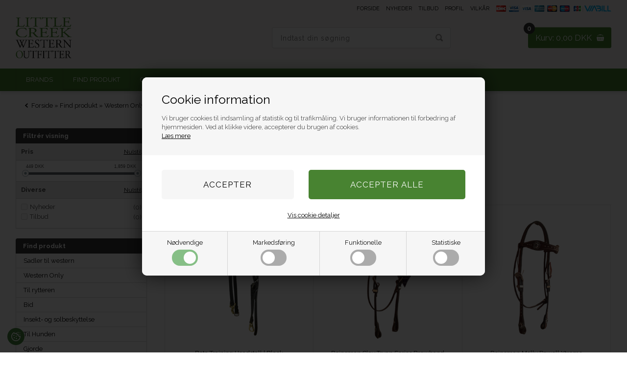

--- FILE ---
content_type: text/html; Charset=UTF-8
request_url: https://westernoutfitter.dk/shop/med-pandebaand-573c1.html
body_size: 31665
content:
<!DOCTYPE html>
<html lang='da' class="webshop-html" xmlns:fb="http://ogp.me/ns/fb#">
<head>
<title>Western hovedtøj med pandebåd. Hovedtøj til heste, hvor det rides med snaffle bid.</title>
    <meta http-equiv="Content-Type" content="text/html;charset=UTF-8" />
    <meta name="generator" content="DanDomain Webshop" />
    <link rel="canonical" href="https://westernoutfitter.dk/shop/med-pandebaand-573c1.html"/>
    <meta property="og:title" content="Browband"/>
    <meta property="og:url" content="https://westernoutfitter.dk/shop/med-pandebaand-573c1.html"/>
    <meta property="og:image" content="https://westernoutfitter.dk/images/categories/westernudstyr/trenser/RM7012-1.png"/>
    <meta name="description" content="Western hovedtøjer i mange pris lejer. Gode, billige eller eksklusive og dyre mærker, som eksempelvis Reinsman.">
    <meta http-equiv="Page-Enter" content="blendTrans(Duration=0)">
    <meta http-equiv="Page-Exit" content="blendTrans(Duration=0)">
    <link href="/shop/frontend/public/css/webshop.css?v=8.117.5220" rel="stylesheet" type="text/css">
    <link href="/images/ddcss/shop-136.css?1703922169000" rel="stylesheet" type="text/css">
    <script type="text/javascript">
        var UsesOwnDoctype = true
        var LanguageID = '26';
        var ReloadBasket = '';
        var MaxBuyMsg = 'Antal må ikke være større end';
        var MinBuyMsg = 'Antal må ikke være mindre end';
        var SelectVarMsg = 'Vælg variant før køb';
        var ProductNumber = '';
        var ProductVariantMasterID = '';
        var Keyword = '';
        var SelectVarTxt = 'Vælg variant';
        var ShowBasketUrl = '/shop/showbasket.html';
        var CurrencyReturnUrl = '/shop/med-pandebaand-573c1.html';
        var ReqVariantSelect = 'true';
        var EnablePicProtect = false;
        var PicprotectMsg = '(c) Copyright';
        var AddedToBasketMessageTriggered = false;
        var CookiePolicy = {"cookiesRequireConsent":true,"allowTrackingCookies":false,"allowStatisticsCookies":false,"allowFunctionalCookies":false};
        setInterval(function(){SilentAjaxGetRequest(location.href);},900000);
    </script>
<script>
window.dataLayer = window.dataLayer || [];
function gtag(){dataLayer.push(arguments);}
gtag('consent', 'default', {
'ad_storage': 'denied',
'analytics_storage': 'denied',
'ad_user_data': 'denied',
'ad_personalization': 'denied',
'personalization_storage': 'denied',
'functionality_storage': 'denied',
'security_storage': 'granted'
});
</script>

<script src="https://www.googletagmanager.com/gtag/js?id=UA-98899516-1" class="shop-native-gtag-script" async ></script>
<script>
window.dataLayer = window.dataLayer || [];
function gtag(){dataLayer.push(arguments);}
gtag('js', new Date());
gtag('config', 'UA-98899516-1', { 'anonymize_ip': true });
gtag('set', 'ads_data_redaction', true);
gtag('config', '270-971-8168', { 'anonymize_ip': true,'send_page_view': false });
</script>

<script type="text/plain" class="ce-script">
!function(f,b,e,v,n,t,s)
{if(f.fbq)return;n=f.fbq=function(){n.callMethod?
n.callMethod.apply(n,arguments):n.queue.push(arguments)};
if(!f._fbq)f._fbq=n;n.push=n;n.loaded=!0;n.version='2.0';
n.queue=[];t=b.createElement(e);t.async=!0;
t.src=v;s=b.getElementsByTagName(e)[0];
s.parentNode.insertBefore(t,s)}(window,document,'script',
'https://connect.facebook.net/en_US/fbevents.js');
fbq('init', '389666911774786'); 
</script>
<noscript><img height="1" width="1" style="display:none"
src="https://www.facebook.com/tr?id=389666911774786&ev=PageView&noscript=1"/>
</noscript>
<script type="text/plain" class="ce-script">fbq('track', 'PageView',{},{eventID: 'A33719CB-3700-43B7-9BB7-5B93B5BAAED0'});</script>
    <script type="text/javascript" src="/shop/frontend/public/js/webshop.all.min.js?v=8.117.5220"></script>
    <link rel="alternate" type="application/rss+xml" href="https://westernoutfitter.dk/shop/med-pandebaand-573c1.rss">

<!-- Start of HubSpot Embed Code -->
  <script type="text/javascript" id="hs-script-loader" async defer src="//js.hs-scripts.com/5107778.js"></script>
<!-- End of HubSpot Embed Code -->
<script>
  (function (w,i,d,g,e,t,s) {w[d] = w[d]||[];t= i.createElement(g);
    t.async=1;t.src=e;s=i.getElementsByTagName(g)[0];s.parentNode.insertBefore(t, s);
  })(window, document, '_gscq','script','//widgets.getsitecontrol.com/191154/script.js');
</script>

<script>
  var CookieAcceptText = "Det er ok";
  
  // POPUP
  var sleekPeriod = ['08-03-2016', '08-03-2021'];
  var sleekDelay = 4000;
  var sleekPageViewsDelay = 0;
  var sleekText = {
    'teaser' : 'Få 10% rabat på dit første køb',
    'header' : 'Modtag en rabatkode på 10%',
    'subheader' : 'Tilmeld dig vores nyhedsbrev og modtag en rabatkode på 10%',
    'name' : 'Dit fulde navn',
    'email' :  'Din e-mail',
    'button' : 'Tilmeld dig gratis',
    'footer' : '',
    'successMessage' : '<div class="header">Tak for din tilmelding</div><div class="subheader">Din rabatkode: Kundeklub10 (indtastes på checkout side)</div>',
    'image' : '/images/20201010_112007-t.jpg'
  };
  var newsletterConfig = {
    'mailChimpList' : 'e9cedb5f55',
    'heyLoyaltyUrl' : '',
    'heyLoyaltyToken' : '',
    'thankyoutext' : '<div class="thanksSuccess">Tak for din tilmelding. <span>Din rabatkode:</span> <span class="disCountcode">Kundeklub10</span><small>(indtastes på check-ud side)</span></div>'
  };
</script>

<meta http-equiv="X-UA-Compatible" content="IE=edge">
<meta name="viewport" content="initial-scale=1.0, maximum-scale=1.0, user-scalable=0">

<!--[if lt IE 9]><script src="https://cdnjs.cloudflare.com/ajax/libs/html5shiv/3.7.3/html5shiv.min.js"></script><![endif]-->
<link href="/images/skins/Shopdeluxe/css/jquery.mmenu.all.css" rel="stylesheet" type="text/css">
<link href="/images/skins/Shopdeluxe/css/main.css?v=1" rel="stylesheet" type="text/css">
<link href="/images/skins/Shopdeluxe/css/popup.css" rel="stylesheet" type="text/css">
<link href="/images/skins/Shopdeluxe/css/cookies.css" rel="stylesheet" type="text/css">
<script src="/images/skins/Shopdeluxe/js/cookies.js" type="text/javascript"></script>

<style>
  img {height: auto;}
</style>

<script>shopIdentifier = "6064454";ddAppsBaseUrl = "https://youwe.space/ddapps/";var mailchimpScriptUrl = "https://youwe.space/ddapps/apps/mailchimp/js/mailchimp.js";if(window.location.host === "pay.dandomain.dk") {embeddingScriptUrl = "https://pay.dandomain.dk/proxy.aspx?MerchantNumber=" + shopIdentifier + "&tunnelurl=" + mailchimpScriptUrl;}$.ajax({url: mailchimpScriptUrl,timeout: 2000,contentType: "application/x-www-form-urlencoded; charset=ISO-8859-1",dataType: "script"});</script>
</head>


<body class="webshop-productlist webshop-body">
<style type="text/css">   #CookiePolicy {       background-color: #b9bfc4;       color: #111111;       left: 0;       width: 100%;       text-align: center;       z-index: 999;   }       #CookiePolicy h1, #CookiePolicy h2, #CookiePolicy h3, #CookiePolicy h4, #CookiePolicy h5  {       color: #111111;   }   #CookiePolicy label  {       color: #111111;   }       #CookiePolicy .Close {       display: block;       text-decoration: none;       font-size: 14px;       height: 20px;       position: absolute;       right: 10px;       top: 0;       width: 20px;       color: #111111;   }       .CookiePolicyCenterText {      margin: 30px auto;      text-align: left;      max-width: 100%;      position: relative;      width: 980px;   }       .CookiePolicyText {      padding-left:10px;   }</style>    <!--googleoff: all-->
<div id="CookiePolicy" class="fixed-bottom"><div class="CookiePolicyCenterText"><div class="CookiePolicyText"><h2>Cookie information</h2>

<p>
	Vi bruger cookies til indsamling af statistik og til trafikmåling. Vi bruger informationen til forbedring af hjemmesiden. Ved at klikke videre, accepterer du brugen af cookies.<br />
	<a href="/shop/terms.html?HideCookieDialog=1#cookieconsent">Læs mere</a>
</p>
<div class="cookie-policy-consents-container"><div class="cookie-policy-consents-area area-system-cookies"><input type="checkbox" checked disabled/><label>Nødvendige</label></div><div class="cookie-policy-consents-area area-tracking-cookies"><input type="checkbox" id="cookie-policy-consent-tracking" onclick="toggleConsentForCookieType(this)"/><label for="cookie-policy-consent-tracking">Markedsføring</label></div><div class="cookie-policy-consents-area area-functional-cookies"><input type="checkbox" id="cookie-policy-consent-functional" onclick="toggleConsentForCookieType(this)"/><label for="cookie-policy-consent-functional">Funktionelle</label></div><div class="cookie-policy-consents-area area-statistics-cookies"><input type="checkbox" id="cookie-policy-consent-statistics" onclick="toggleConsentForCookieType(this)"/><label for="cookie-policy-consent-statistics">Statistiske</label></div></div><div class="cookie-policy-details-link-container"><a href="#" onclick="toggleCookiePolicyDetails()">Vis cookie detaljer</a></div><div class="cookie-policy-details-container"><div class="rtable rtable--4cols"><div style="order:1;" class="rtable-cell rtable-header-cell">Cookie</div><div style="order:2;" class="rtable-cell cookie-policy-details-globally-mapped cookie-policy-details-thirdparty cookie-policy-details-column-name">_GRECAPTCHA</div><div style="order:3;" class="rtable-cell cookie-policy-details-globally-mapped cookie-policy-details-column-name">ASPSESSIONID*</div><div style="order:4;" class="rtable-cell cookie-policy-details-globally-mapped cookie-policy-details-column-name">basketIdentifier</div><div style="order:5;" class="rtable-cell cookie-policy-details-globally-mapped cookie-policy-details-column-name">DanDomainWebShop5Favorites</div><div style="order:6;" class="rtable-cell cookie-policy-details-globally-mapped cookie-policy-details-column-name">DDCookiePolicy</div><div style="order:7;" class="rtable-cell cookie-policy-details-globally-mapped cookie-policy-details-column-name">DDCookiePolicy-consent-functional</div><div style="order:8;" class="rtable-cell cookie-policy-details-globally-mapped cookie-policy-details-column-name">DDCookiePolicy-consent-statistics</div><div style="order:9;" class="rtable-cell cookie-policy-details-globally-mapped cookie-policy-details-column-name">DDCookiePolicy-consent-tracking</div><div style="order:10;" class="rtable-cell cookie-policy-details-globally-mapped cookie-policy-details-column-name">DDCookiePolicyDialog</div><div style="order:11;" class="rtable-cell cookie-policy-details-globally-mapped cookie-policy-details-column-name cookie-policy-details-exists-on-client">SharedSessionId</div><div style="order:12;" class="rtable-cell cookie-policy-details-globally-mapped cookie-policy-details-column-name">shop6TipBotFilterRandomStringValue</div><div style="order:13;" class="rtable-cell cookie-policy-details-globally-mapped cookie-policy-details-column-name">shopReviewRandomStringValue</div><div style="order:14;" class="rtable-cell cookie-policy-details-globally-mapped cookie-policy-details-column-name">shopShowBasketSendMailRandomStringValue</div><div style="order:15;" class="rtable-cell cookie-policy-details-globally-mapped cookie-policy-details-thirdparty cookie-policy-details-column-name">_fbp</div><div style="order:16;" class="rtable-cell cookie-policy-details-globally-mapped cookie-policy-details-thirdparty cookie-policy-details-column-name">_ga(Viabill)</div><div style="order:17;" class="rtable-cell cookie-policy-details-globally-mapped cookie-policy-details-thirdparty cookie-policy-details-column-name">_ga*</div><div style="order:18;" class="rtable-cell cookie-policy-details-globally-mapped cookie-policy-details-thirdparty cookie-policy-details-column-name">_gat_gtag_UA(Viabill)</div><div style="order:19;" class="rtable-cell cookie-policy-details-globally-mapped cookie-policy-details-thirdparty cookie-policy-details-column-name">_gat_gtag_UA_</div><div style="order:20;" class="rtable-cell cookie-policy-details-globally-mapped cookie-policy-details-thirdparty cookie-policy-details-column-name">_gid</div><div style="order:21;" class="rtable-cell cookie-policy-details-globally-mapped cookie-policy-details-thirdparty cookie-policy-details-column-name">_gid(Viabill)</div><div style="order:22;" class="rtable-cell cookie-policy-details-globally-mapped cookie-policy-details-thirdparty cookie-policy-details-column-name">fr</div><div style="order:23;" class="rtable-cell cookie-policy-details-globally-mapped cookie-policy-details-thirdparty cookie-policy-details-column-name">GPS</div><div style="order:24;" class="rtable-cell cookie-policy-details-globally-mapped cookie-policy-details-thirdparty cookie-policy-details-column-name">loc</div><div style="order:25;" class="rtable-cell cookie-policy-details-globally-mapped cookie-policy-details-thirdparty cookie-policy-details-column-name">uvc</div><div style="order:26;" class="rtable-cell cookie-policy-details-globally-mapped cookie-policy-details-thirdparty cookie-policy-details-column-name">vb-user</div><div style="order:27;" class="rtable-cell cookie-policy-details-globally-mapped cookie-policy-details-thirdparty cookie-policy-details-column-name">VISITOR_INFO1_LIVE</div><div style="order:28;" class="rtable-cell cookie-policy-details-globally-mapped cookie-policy-details-thirdparty cookie-policy-details-column-name">YSC</div><div style="order:29;" class="rtable-cell cookie-policy-details-globally-mapped cookie-policy-details-column-name">__atuvc</div><div style="order:30;" class="rtable-cell cookie-policy-details-globally-mapped cookie-policy-details-column-name">__atuvs</div><div style="order:31;" class="rtable-cell cookie-policy-details-globally-mapped cookie-policy-details-thirdparty cookie-policy-details-column-name">_pinterest_cm</div><div style="order:1;" class="rtable-cell rtable-header-cell">Kategori</div><div style="order:2;" class="rtable-cell cookie-policy-details-globally-mapped cookie-policy-details-thirdparty cookie-policy-details-column-category">Nødvendige</div><div style="order:3;" class="rtable-cell cookie-policy-details-globally-mapped cookie-policy-details-column-category">Nødvendige</div><div style="order:4;" class="rtable-cell cookie-policy-details-globally-mapped cookie-policy-details-column-category">Nødvendige</div><div style="order:5;" class="rtable-cell cookie-policy-details-globally-mapped cookie-policy-details-column-category">Nødvendige</div><div style="order:6;" class="rtable-cell cookie-policy-details-globally-mapped cookie-policy-details-column-category">Nødvendige</div><div style="order:7;" class="rtable-cell cookie-policy-details-globally-mapped cookie-policy-details-column-category">Nødvendige</div><div style="order:8;" class="rtable-cell cookie-policy-details-globally-mapped cookie-policy-details-column-category">Nødvendige</div><div style="order:9;" class="rtable-cell cookie-policy-details-globally-mapped cookie-policy-details-column-category">Nødvendige</div><div style="order:10;" class="rtable-cell cookie-policy-details-globally-mapped cookie-policy-details-column-category">Nødvendige</div><div style="order:11;" class="rtable-cell cookie-policy-details-globally-mapped cookie-policy-details-column-category cookie-policy-details-exists-on-client">Nødvendige</div><div style="order:12;" class="rtable-cell cookie-policy-details-globally-mapped cookie-policy-details-column-category">Nødvendige</div><div style="order:13;" class="rtable-cell cookie-policy-details-globally-mapped cookie-policy-details-column-category">Nødvendige</div><div style="order:14;" class="rtable-cell cookie-policy-details-globally-mapped cookie-policy-details-column-category">Nødvendige</div><div style="order:15;" class="rtable-cell cookie-policy-details-globally-mapped cookie-policy-details-thirdparty cookie-policy-details-column-category">Markedsføring</div><div style="order:16;" class="rtable-cell cookie-policy-details-globally-mapped cookie-policy-details-thirdparty cookie-policy-details-column-category">Markedsføring</div><div style="order:17;" class="rtable-cell cookie-policy-details-globally-mapped cookie-policy-details-thirdparty cookie-policy-details-column-category">Markedsføring</div><div style="order:18;" class="rtable-cell cookie-policy-details-globally-mapped cookie-policy-details-thirdparty cookie-policy-details-column-category">Markedsføring</div><div style="order:19;" class="rtable-cell cookie-policy-details-globally-mapped cookie-policy-details-thirdparty cookie-policy-details-column-category">Markedsføring</div><div style="order:20;" class="rtable-cell cookie-policy-details-globally-mapped cookie-policy-details-thirdparty cookie-policy-details-column-category">Markedsføring</div><div style="order:21;" class="rtable-cell cookie-policy-details-globally-mapped cookie-policy-details-thirdparty cookie-policy-details-column-category">Markedsføring</div><div style="order:22;" class="rtable-cell cookie-policy-details-globally-mapped cookie-policy-details-thirdparty cookie-policy-details-column-category">Markedsføring</div><div style="order:23;" class="rtable-cell cookie-policy-details-globally-mapped cookie-policy-details-thirdparty cookie-policy-details-column-category">Markedsføring</div><div style="order:24;" class="rtable-cell cookie-policy-details-globally-mapped cookie-policy-details-thirdparty cookie-policy-details-column-category">Markedsføring</div><div style="order:25;" class="rtable-cell cookie-policy-details-globally-mapped cookie-policy-details-thirdparty cookie-policy-details-column-category">Markedsføring</div><div style="order:26;" class="rtable-cell cookie-policy-details-globally-mapped cookie-policy-details-thirdparty cookie-policy-details-column-category">Markedsføring</div><div style="order:27;" class="rtable-cell cookie-policy-details-globally-mapped cookie-policy-details-thirdparty cookie-policy-details-column-category">Markedsføring</div><div style="order:28;" class="rtable-cell cookie-policy-details-globally-mapped cookie-policy-details-thirdparty cookie-policy-details-column-category">Markedsføring</div><div style="order:29;" class="rtable-cell cookie-policy-details-globally-mapped cookie-policy-details-column-category">Funktionelle</div><div style="order:30;" class="rtable-cell cookie-policy-details-globally-mapped cookie-policy-details-column-category">Funktionelle</div><div style="order:31;" class="rtable-cell cookie-policy-details-globally-mapped cookie-policy-details-thirdparty cookie-policy-details-column-category">Funktionelle</div><div style="order:1;" class="rtable-cell rtable-header-cell">Beskrivelse</div><div style="order:2;" class="rtable-cell cookie-policy-details-globally-mapped cookie-policy-details-thirdparty cookie-policy-details-column-description">Bruges til Google ReCaptcha<div class="cookie-policy-third-party-details-container">Google LLC</div></div><div style="order:3;" class="rtable-cell cookie-policy-details-globally-mapped cookie-policy-details-column-description">Bruges til at gemme session data</div><div style="order:4;" class="rtable-cell cookie-policy-details-globally-mapped cookie-policy-details-column-description">Bruges til at gemme kurv</div><div style="order:5;" class="rtable-cell cookie-policy-details-globally-mapped cookie-policy-details-column-description">Bruges af funktionen favorit produkter</div><div style="order:6;" class="rtable-cell cookie-policy-details-globally-mapped cookie-policy-details-column-description">Bruges til at gemme cookie samtykke</div><div style="order:7;" class="rtable-cell cookie-policy-details-globally-mapped cookie-policy-details-column-description">Bruges til at gemme cookie samtykke</div><div style="order:8;" class="rtable-cell cookie-policy-details-globally-mapped cookie-policy-details-column-description">Bruges til at gemme cookie samtykke</div><div style="order:9;" class="rtable-cell cookie-policy-details-globally-mapped cookie-policy-details-column-description">Bruges til at gemme cookie samtykke</div><div style="order:10;" class="rtable-cell cookie-policy-details-globally-mapped cookie-policy-details-column-description">Bruges til at gemme cookie samtykke</div><div style="order:11;" class="rtable-cell cookie-policy-details-globally-mapped cookie-policy-details-column-description cookie-policy-details-exists-on-client">Bruges til at gemme session data</div><div style="order:12;" class="rtable-cell cookie-policy-details-globally-mapped cookie-policy-details-column-description">Bruges af funktionen tip en ven</div><div style="order:13;" class="rtable-cell cookie-policy-details-globally-mapped cookie-policy-details-column-description">Bruges af funktionen produkt anmeldelser</div><div style="order:14;" class="rtable-cell cookie-policy-details-globally-mapped cookie-policy-details-column-description">Bruges til send kurven til en ven funktionen</div><div style="order:15;" class="rtable-cell cookie-policy-details-globally-mapped cookie-policy-details-thirdparty cookie-policy-details-column-description">Bruges af Facebook til online markedsføring<div class="cookie-policy-third-party-details-container">Facebook, Inc.</div></div><div style="order:16;" class="rtable-cell cookie-policy-details-globally-mapped cookie-policy-details-thirdparty cookie-policy-details-column-description">Google analytics bruges til at indsamle statistik om den besøgende<div class="cookie-policy-third-party-details-container">Google LLC</div></div><div style="order:17;" class="rtable-cell cookie-policy-details-globally-mapped cookie-policy-details-thirdparty cookie-policy-details-column-description">Google analytics bruges til at indsamle statistik om den besøgende<div class="cookie-policy-third-party-details-container">Google LLC</div></div><div style="order:18;" class="rtable-cell cookie-policy-details-globally-mapped cookie-policy-details-thirdparty cookie-policy-details-column-description">Bruges af Google til at tilpasse visning af annoncer<div class="cookie-policy-third-party-details-container">Google LLC</div></div><div style="order:19;" class="rtable-cell cookie-policy-details-globally-mapped cookie-policy-details-thirdparty cookie-policy-details-column-description">Bruges af Google til at tilpasse visning af annoncer<div class="cookie-policy-third-party-details-container">Google LLC</div></div><div style="order:20;" class="rtable-cell cookie-policy-details-globally-mapped cookie-policy-details-thirdparty cookie-policy-details-column-description">Google analytics bruges til at indsamle statistik om den besøgende<div class="cookie-policy-third-party-details-container">Google LLC</div></div><div style="order:21;" class="rtable-cell cookie-policy-details-globally-mapped cookie-policy-details-thirdparty cookie-policy-details-column-description">Google analytics bruges til at indsamle statistik om den besøgende<div class="cookie-policy-third-party-details-container">Google LLC</div></div><div style="order:22;" class="rtable-cell cookie-policy-details-globally-mapped cookie-policy-details-thirdparty cookie-policy-details-column-description">Bruges til at dele siden på sociale medier<div class="cookie-policy-third-party-details-container">Facebook, Inc.</div></div><div style="order:23;" class="rtable-cell cookie-policy-details-globally-mapped cookie-policy-details-thirdparty cookie-policy-details-column-description">Bruges af Youtube til afspilning af video<div class="cookie-policy-third-party-details-container">youtube.com </div></div><div style="order:24;" class="rtable-cell cookie-policy-details-globally-mapped cookie-policy-details-thirdparty cookie-policy-details-column-description">Bruges til at dele siden på sociale medier<div class="cookie-policy-third-party-details-container">addthis.com</div></div><div style="order:25;" class="rtable-cell cookie-policy-details-globally-mapped cookie-policy-details-thirdparty cookie-policy-details-column-description">Bruges til at dele siden på sociale medierBruges til at dele siden på sociale medier<div class="cookie-policy-third-party-details-container">addthis.com</div></div><div style="order:26;" class="rtable-cell cookie-policy-details-globally-mapped cookie-policy-details-thirdparty cookie-policy-details-column-description">Understøtter funktionen Viabill priskalkulation<div class="cookie-policy-third-party-details-container">ViaBill</div></div><div style="order:27;" class="rtable-cell cookie-policy-details-globally-mapped cookie-policy-details-thirdparty cookie-policy-details-column-description">Bruges af Youtube til afspilning af video<div class="cookie-policy-third-party-details-container">youtube.com</div></div><div style="order:28;" class="rtable-cell cookie-policy-details-globally-mapped cookie-policy-details-thirdparty cookie-policy-details-column-description">Bruges af Youtube til afspilning af video<div class="cookie-policy-third-party-details-container">youtube.com</div></div><div style="order:29;" class="rtable-cell cookie-policy-details-globally-mapped cookie-policy-details-column-description">Bruges til at dele siden på sociale medier</div><div style="order:30;" class="rtable-cell cookie-policy-details-globally-mapped cookie-policy-details-column-description">Bruges til at dele siden på sociale medier</div><div style="order:31;" class="rtable-cell cookie-policy-details-globally-mapped cookie-policy-details-thirdparty cookie-policy-details-column-description">Bruges til at dele siden på sociale medier<div class="cookie-policy-third-party-details-container">pinterest.com</div></div><div style="order:1;" class="rtable-cell rtable-header-cell">Udløb</div><div style="order:2;" class="rtable-cell cookie-policy-details-globally-mapped cookie-policy-details-thirdparty cookie-policy-details-column-expire">182 dage</div><div style="order:3;" class="rtable-cell cookie-policy-details-globally-mapped cookie-policy-details-column-expire">session</div><div style="order:4;" class="rtable-cell cookie-policy-details-globally-mapped cookie-policy-details-column-expire">30 dage</div><div style="order:5;" class="rtable-cell cookie-policy-details-globally-mapped cookie-policy-details-column-expire">365 dage</div><div style="order:6;" class="rtable-cell cookie-policy-details-globally-mapped cookie-policy-details-column-expire">365 dage</div><div style="order:7;" class="rtable-cell cookie-policy-details-globally-mapped cookie-policy-details-column-expire">365 dage</div><div style="order:8;" class="rtable-cell cookie-policy-details-globally-mapped cookie-policy-details-column-expire">365 dage</div><div style="order:9;" class="rtable-cell cookie-policy-details-globally-mapped cookie-policy-details-column-expire">365 dage</div><div style="order:10;" class="rtable-cell cookie-policy-details-globally-mapped cookie-policy-details-column-expire">365 dage</div><div style="order:11;" class="rtable-cell cookie-policy-details-globally-mapped cookie-policy-details-column-expire cookie-policy-details-exists-on-client">365 dage</div><div style="order:12;" class="rtable-cell cookie-policy-details-globally-mapped cookie-policy-details-column-expire">session</div><div style="order:13;" class="rtable-cell cookie-policy-details-globally-mapped cookie-policy-details-column-expire">session</div><div style="order:14;" class="rtable-cell cookie-policy-details-globally-mapped cookie-policy-details-column-expire">session</div><div style="order:15;" class="rtable-cell cookie-policy-details-globally-mapped cookie-policy-details-thirdparty cookie-policy-details-column-expire">90 dage</div><div style="order:16;" class="rtable-cell cookie-policy-details-globally-mapped cookie-policy-details-thirdparty cookie-policy-details-column-expire">730 dage</div><div style="order:17;" class="rtable-cell cookie-policy-details-globally-mapped cookie-policy-details-thirdparty cookie-policy-details-column-expire">730 dage</div><div style="order:18;" class="rtable-cell cookie-policy-details-globally-mapped cookie-policy-details-thirdparty cookie-policy-details-column-expire">1 dage</div><div style="order:19;" class="rtable-cell cookie-policy-details-globally-mapped cookie-policy-details-thirdparty cookie-policy-details-column-expire">2 minutter</div><div style="order:20;" class="rtable-cell cookie-policy-details-globally-mapped cookie-policy-details-thirdparty cookie-policy-details-column-expire">2 minutter</div><div style="order:21;" class="rtable-cell cookie-policy-details-globally-mapped cookie-policy-details-thirdparty cookie-policy-details-column-expire">1 dage</div><div style="order:22;" class="rtable-cell cookie-policy-details-globally-mapped cookie-policy-details-thirdparty cookie-policy-details-column-expire">90 dage</div><div style="order:23;" class="rtable-cell cookie-policy-details-globally-mapped cookie-policy-details-thirdparty cookie-policy-details-column-expire">1 dage</div><div style="order:24;" class="rtable-cell cookie-policy-details-globally-mapped cookie-policy-details-thirdparty cookie-policy-details-column-expire">730 dage</div><div style="order:25;" class="rtable-cell cookie-policy-details-globally-mapped cookie-policy-details-thirdparty cookie-policy-details-column-expire">730 dage</div><div style="order:26;" class="rtable-cell cookie-policy-details-globally-mapped cookie-policy-details-thirdparty cookie-policy-details-column-expire">365 dage</div><div style="order:27;" class="rtable-cell cookie-policy-details-globally-mapped cookie-policy-details-thirdparty cookie-policy-details-column-expire">180 dage</div><div style="order:28;" class="rtable-cell cookie-policy-details-globally-mapped cookie-policy-details-thirdparty cookie-policy-details-column-expire">session</div><div style="order:29;" class="rtable-cell cookie-policy-details-globally-mapped cookie-policy-details-column-expire">730 dage</div><div style="order:30;" class="rtable-cell cookie-policy-details-globally-mapped cookie-policy-details-column-expire">365 dage</div><div style="order:31;" class="rtable-cell cookie-policy-details-globally-mapped cookie-policy-details-thirdparty cookie-policy-details-column-expire">365 dage</div></div></div><div class="cookie-policy-accept-buttons-container"><input id="cookie-policy-accept-button" data-accept-text-original="Accepter" data-accept-text-modified="" class="cookie-policy-accept cookie-policy-button" type="button" value="Accepter" onclick="cookiePolicyAccept('f64d76ef89d9e8285c8ad8f29e2d380217629b41')"/><input class="cookie-policy-accept-all cookie-policy-button" type="button" value="Accepter alle" onclick="cookiePolicyAcceptAll('f64d76ef89d9e8285c8ad8f29e2d380217629b41')"/></div></div></div></div>
<!--googleon: all-->
<nav id="my-menu"></nav>
<div id="PrintContent_DIV" class="PrintContent_DIV"></div>
<div class="wrapper ProductList_TD">
  <header>
    <section>
      <a href="/"><img class="WebShopSkinLogo" src="/images/skins/Shopdeluxe/images/logo.png" /></a>
      <div id="basket">
<div class="totalproducts">0</div>
<div class="totalprice">Kurv: 0,00 DKK</div>
<div class="basketlink"><A HREF="/shop/showbasket.html">Vis kurv</A></div>
<div class="creditcards"><IMG BORDER="0" ALT="" SRC="/images/skins/shopdeluxe/images/creditcards-v.png"></div>
</div>

      <form ID="Search_Form" method="POST" action="/shop/search-1.html" style="margin:0;"><input type="hidden" name="InitSearch" value="1"><span class="SearchTitle_SearchPage">Indtast din søgning</span><br><input type="text" name="Keyword" maxlength="50" size="12" class="SearchField_SearchPage" value=""><span class="nbsp">&nbsp;</span><input type="submit" value="Søg" name="Search" class="SubmitButton_SearchPage"><br></form>
      <ul class="TopMenu_MenuItems"><li class="TopMenu_MenuItem TopMenu_MenuItem_Idle"><a class="Link_Topmenu Link_Idle_Topmenu" href="/">Forside</a></li><li class="TopMenu_MenuItem TopMenu_MenuItem_Idle"><a class="Link_Topmenu Link_Idle_Topmenu" href="/shop/news-ALL-1.html">Nyheder</a></li><li class="TopMenu_MenuItem TopMenu_MenuItem_Idle"><a class="Link_Topmenu Link_Idle_Topmenu" href="/shop/specialoffer-ALL-1.html">Tilbud</a></li><li class="TopMenu_MenuItem TopMenu_MenuItem_Idle"><a class="Link_Topmenu Link_Idle_Topmenu" href="/shop/profile.html">Profil</a></li><li class="TopMenu_MenuItem TopMenu_MenuItem_Idle"><a class="Link_Topmenu Link_Idle_Topmenu" href="/shop/terms.html">Vilkår</a></li></ul>
    </section>
  </header>
  
  <nav class="productmenu">
    <!--categories disk cache generated--><div id="ProductmenuContainer_DIV" class="ProductmenuContainer_DIV"><span class="Heading_Productmenu Heading_ProductMenu">Produkter<br></span><style type="text/css">.ProductMenu_MenuItemBold{font-weight:bold;}</style><ul id="ProductMenu_List"><li class="RootCategory_Productmenu has-dropdown"><a href="/shop/brands-821s1.html" class="CategoryLink0_Productmenu Deactiv_Productmenu Deactiv_ProductMenu" title="Brands "><span class="ProductMenu_MenuItemBold">Brands </span></a><ul class="dropdown"><li class="SubCategory1_Productmenu has-dropdown"><a href="/shop/absorbine-plejemidler-691s1.html" class="CategoryLink1_Productmenu Deactiv_Productmenu Deactiv_ProductMenu" title="Absorbine Plejemidler"><span class="ProductMenu_MenuItemBold">Absorbine Plejemidler</span></a><ul class="dropdown"><li class="SubCategory2_Productmenu"><a href="/shop/fluespray-692c1.html" class="CategoryLink2_Productmenu Deactiv_Productmenu Deactiv_ProductMenu" title="Fluespray og fluemasker">Fluespray og fluemasker</a></li><li class="SubCategory2_Productmenu"><a href="/shop/grooming-693c1.html" class="CategoryLink2_Productmenu Deactiv_Productmenu Deactiv_ProductMenu" title="Grooming">Grooming</a></li><li class="SubCategory2_Productmenu"><a href="/shop/saarpleje-1245c1.html" class="CategoryLink2_Productmenu Deactiv_Productmenu Deactiv_ProductMenu" title="Sårpleje">Sårpleje</a></li><li class="SubCategory2_Productmenu"><a href="/shop/absorbine-laederpleje-803c1.html" class="CategoryLink2_Productmenu Deactiv_Productmenu Deactiv_ProductMenu" title="Læder pleje">Læder pleje</a></li><li class="SubCategory2_Productmenu"><a href="/shop/hoof-care-694c1.html" class="CategoryLink2_Productmenu Deactiv_Productmenu Deactiv_ProductMenu" title="Hoof Care">Hoof Care</a></li><li class="SubCategory2_Productmenu"><a href="/shop/muskler-led-696c1.html" class="CategoryLink2_Productmenu Deactiv_Productmenu Deactiv_ProductMenu" title="Muskler & Led">Muskler & Led</a></li><li class="SubCategory2_Productmenu"><a href="/shop/til-hunde-862c1.html" class="CategoryLink2_Productmenu Deactiv_Productmenu Deactiv_ProductMenu" title="Til hunde">Til hunde</a></li><li class="SubCategory2_Productmenu"><a href="/shop/brochurer-1210c1.html" class="CategoryLink2_Productmenu Deactiv_Productmenu Deactiv_ProductMenu" title="Absorbine Brochurer">Absorbine Brochurer</a></li></ul></li><li class="SubCategory1_Productmenu has-dropdown"><a href="/shop/profesionals-choice-611s1.html" class="CategoryLink1_Productmenu Deactiv_Productmenu Deactiv_ProductMenu" title="Professional's Choice"><span class="ProductMenu_MenuItemBold">Professional's Choice</span></a><ul class="dropdown"><li class="SubCategory2_Productmenu"><a href="/shop/pfc-fluebeskyttelse-956c1.html" class="CategoryLink2_Productmenu Deactiv_Productmenu Deactiv_ProductMenu" title="Fluebeskyttelse">Fluebeskyttelse</a></li><li class="SubCategory2_Productmenu has-dropdown"><a href="/shop/limited-edition-1146s1.html" class="CategoryLink2_Productmenu Deactiv_Productmenu Deactiv_ProductMenu" title="LIMITED EDITION"><span class="ProductMenu_MenuItemBold">LIMITED EDITION</span></a><ul class="dropdown"><li class="SubCategory3_Productmenu"><a href="/shop/lim-canyon-1334c1.html" class="CategoryLink3_Productmenu Deactiv_Productmenu Deactiv_ProductMenu" title="Canyon">Canyon</a></li><li class="SubCategory3_Productmenu"><a href="/shop/lim-cowgirl-1336c1.html" class="CategoryLink3_Productmenu Deactiv_Productmenu Deactiv_ProductMenu" title="Cowgirl">Cowgirl</a></li><li class="SubCategory3_Productmenu"><a href="/shop/lim-geometric-1337c1.html" class="CategoryLink3_Productmenu Deactiv_Productmenu Deactiv_ProductMenu" title="Geometric">Geometric</a></li><li class="SubCategory3_Productmenu"><a href="/shop/lim-lucky-1335c1.html" class="CategoryLink3_Productmenu Deactiv_Productmenu Deactiv_ProductMenu" title="Lucky Ladybugs">Lucky Ladybugs</a></li><li class="SubCategory3_Productmenu"><a href="/shop/2023-daisy-1233c1.html" class="CategoryLink3_Productmenu Deactiv_Productmenu Deactiv_ProductMenu" title="Daisy">Daisy</a></li><li class="SubCategory3_Productmenu"><a href="/shop/2023-horseshoe-1235c1.html" class="CategoryLink3_Productmenu Deactiv_Productmenu Deactiv_ProductMenu" title="Horseshoe">Horseshoe</a></li><li class="SubCategory3_Productmenu"><a href="/shop/2023-pchorse-1234c1.html" class="CategoryLink3_Productmenu Deactiv_Productmenu Deactiv_ProductMenu" title="PC Horse">PC Horse</a></li><li class="SubCategory3_Productmenu"><a href="/shop/2022-cheetah-1147c1.html" class="CategoryLink3_Productmenu Deactiv_Productmenu Deactiv_ProductMenu" title="CHEETAH">CHEETAH</a></li><li class="SubCategory3_Productmenu"><a href="/shop/2022-ponytracks-1148c1.html" class="CategoryLink3_Productmenu Deactiv_Productmenu Deactiv_ProductMenu" title="PONY TRACKS">PONY TRACKS</a></li><li class="SubCategory3_Productmenu"><a href="/shop/2022-starburst-1149c1.html" class="CategoryLink3_Productmenu Deactiv_Productmenu Deactiv_ProductMenu" title="STARBURST">STARBURST</a></li><li class="SubCategory3_Productmenu"><a href="/shop/2022-bleachdye-1150c1.html" class="CategoryLink3_Productmenu Deactiv_Productmenu Deactiv_ProductMenu" title="BLEACH DYE">BLEACH DYE</a></li></ul></li><li class="SubCategory2_Productmenu has-dropdown"><a href="/shop/pc-benbeskyttelse-1095s1.html" class="CategoryLink2_Productmenu Deactiv_Productmenu Deactiv_ProductMenu" title="Benbeskyttelse"><span class="ProductMenu_MenuItemBold">Benbeskyttelse</span></a><ul class="dropdown"><li class="SubCategory3_Productmenu"><a href="/shop/strike-boots-1346c1.html" class="CategoryLink3_Productmenu Deactiv_Productmenu Deactiv_ProductMenu" title="Strike Boots"><img src="/images/categories/brands/prof-choice/strike/sbf-cha-r.jpg" loading="lazy" width="350" height="350" border="0" align="middle" alt="Strike Boots"></a></li><li class="SubCategory3_Productmenu"><a href="/shop/2xcool-gamacher-1158c1.html" class="CategoryLink3_Productmenu Deactiv_Productmenu Deactiv_ProductMenu" title="2XCool Front Boots">2XCool Front Boots</a></li><li class="SubCategory3_Productmenu"><a href="/shop/2xcool-value-1342c1.html" class="CategoryLink3_Productmenu Deactiv_Productmenu Deactiv_ProductMenu" title="2XCool Value 4 Pack">2XCool Value 4 Pack</a></li><li class="SubCategory3_Productmenu"><a href="/shop/pfc-klokker-959c1.html" class="CategoryLink3_Productmenu Deactiv_Productmenu Deactiv_ProductMenu" title="Klokker">Klokker</a></li><li class="SubCategory3_Productmenu"><a href="/shop/pc-strygegamacher-1249c1.html" class="CategoryLink3_Productmenu Deactiv_Productmenu Deactiv_ProductMenu" title="Strygegamacher">Strygegamacher</a></li><li class="SubCategory3_Productmenu"><a href="/shop/pc-spring-military-1250c1.html" class="CategoryLink3_Productmenu Deactiv_Productmenu Deactiv_ProductMenu" title="Springgamacher">Springgamacher</a></li><li class="SubCategory3_Productmenu"><a href="/shop/pc-bandager-1251c1.html" class="CategoryLink3_Productmenu Deactiv_Productmenu Deactiv_ProductMenu" title="Bandager & Wraps">Bandager & Wraps</a></li><li class="SubCategory3_Productmenu"><a href="/shop/pc-skidboots-1248c1.html" class="CategoryLink3_Productmenu Deactiv_Productmenu Deactiv_ProductMenu" title="Knee & Skid Boot">Knee & Skid Boot</a></li><li class="SubCategory3_Productmenu"><a href="/shop/pc-smb-1252c1.html" class="CategoryLink3_Productmenu Deactiv_Productmenu Deactiv_ProductMenu" title="Sports Medicine Boots">Sports Medicine Boots</a></li></ul></li><li class="SubCategory2_Productmenu has-dropdown"><a href="/shop/pc-gjorde-1096s1.html" class="CategoryLink2_Productmenu Deactiv_Productmenu Deactiv_ProductMenu" title="Gjorde"><span class="ProductMenu_MenuItemBold">Gjorde</span></a><ul class="dropdown"><li class="SubCategory3_Productmenu"><a href="/shop/pfc-dressurgjorde-970c1.html" class="CategoryLink3_Productmenu Deactiv_Productmenu Deactiv_ProductMenu" title="Dressur">Dressur</a></li><li class="SubCategory3_Productmenu"><a href="/shop/pfc-springgjorde-971c1.html" class="CategoryLink3_Productmenu Deactiv_Productmenu Deactiv_ProductMenu" title="Springgjorde">Springgjorde</a></li><li class="SubCategory3_Productmenu"><a href="/shop/pfc-westerngjorde-976c1.html" class="CategoryLink3_Productmenu Deactiv_Productmenu Deactiv_ProductMenu" title="Westerngjorde">Westerngjorde</a></li><li class="SubCategory3_Productmenu"><a href="/shop/2xcool-gjorde-1321c1.html" class="CategoryLink3_Productmenu Deactiv_Productmenu Deactiv_ProductMenu" title="2XCool gjorde">2XCool gjorde</a></li></ul></li><li class="SubCategory2_Productmenu has-dropdown"><a href="/shop/underlag-1132s1.html" class="CategoryLink2_Productmenu Deactiv_Productmenu Deactiv_ProductMenu" title="Underlag"><span class="ProductMenu_MenuItemBold">Underlag</span></a><ul class="dropdown"><li class="SubCategory3_Productmenu"><a href="/shop/pc-dressur-spring-1279c1.html" class="CategoryLink3_Productmenu Deactiv_Productmenu Deactiv_ProductMenu" title="Dressur & Spring">Dressur & Spring</a></li><li class="SubCategory3_Productmenu"><a href="/shop/good-medicine-1271c1.html" class="CategoryLink3_Productmenu Deactiv_Productmenu Deactiv_ProductMenu" title="Good Medicine Western Pads">Good Medicine Western Pads</a></li><li class="SubCategory3_Productmenu"><a href="/shop/pc-smx-pads-1272c1.html" class="CategoryLink3_Productmenu Deactiv_Productmenu Deactiv_ProductMenu" title="SMx Air-Ride Western Pads">SMx Air-Ride Western Pads</a></li><li class="SubCategory3_Productmenu"><a href="/shop/pc-cowboy-felt-pads-1273c1.html" class="CategoryLink3_Productmenu Deactiv_Productmenu Deactiv_ProductMenu" title="Cowboy Felt Pads">Cowboy Felt Pads</a></li><li class="SubCategory3_Productmenu"><a href="/shop/pc-steam-pressed-1274c1.html" class="CategoryLink3_Productmenu Deactiv_Productmenu Deactiv_ProductMenu" title="Steam-Pressed Western Pads">Steam-Pressed Western Pads</a></li><li class="SubCategory3_Productmenu"><a href="/shop/pc-fuse-pads-1275c1.html" class="CategoryLink3_Productmenu Deactiv_Productmenu Deactiv_ProductMenu" title="Fuse Western Saddle Pads">Fuse Western Saddle Pads</a></li><li class="SubCategory3_Productmenu"><a href="/shop/pc-saddle-pads-1276c1.html" class="CategoryLink3_Productmenu Deactiv_Productmenu Deactiv_ProductMenu" title="PC Western Saddle Pads">PC Western Saddle Pads</a></li><li class="SubCategory3_Productmenu"><a href="/shop/pc-pad-liner-1277c1.html" class="CategoryLink3_Productmenu Deactiv_Productmenu Deactiv_ProductMenu" title="Western Pad Liners">Western Pad Liners</a></li><li class="SubCategory3_Productmenu"><a href="/shop/pc-work-pads-1278c1.html" class="CategoryLink3_Productmenu Deactiv_Productmenu Deactiv_ProductMenu" title="Contoured Work Pads">Contoured Work Pads</a></li><li class="SubCategory3_Productmenu"><a href="/shop/pc-hunter-pad-1294c1.html" class="CategoryLink3_Productmenu Deactiv_Productmenu Deactiv_ProductMenu" title="Hunter underlag">Hunter underlag</a></li></ul></li><li class="SubCategory2_Productmenu"><a href="/shop/terapi-1098c1.html" class="CategoryLink2_Productmenu Deactiv_Productmenu Deactiv_ProductMenu" title="Køling & Terapi">Køling & Terapi</a></li><li class="SubCategory2_Productmenu has-dropdown"><a href="/shop/profchoice-bid-1164s1.html" class="CategoryLink2_Productmenu Deactiv_Productmenu Deactiv_ProductMenu" title="Bid og Sporer"><span class="ProductMenu_MenuItemBold">Bid og Sporer</span></a><ul class="dropdown"><li class="SubCategory3_Productmenu"><a href="/shop/pc-snaffle-1241c1.html" class="CategoryLink3_Productmenu Deactiv_Productmenu Deactiv_ProductMenu" title="Snaffle Bid">Snaffle Bid</a></li><li class="SubCategory3_Productmenu"><a href="/shop/pc-stangbid-1240c1.html" class="CategoryLink3_Productmenu Deactiv_Productmenu Deactiv_ProductMenu" title="Stangbid">Stangbid</a></li><li class="SubCategory3_Productmenu"><a href="/shop/pc-sporer-1239c1.html" class="CategoryLink3_Productmenu Deactiv_Productmenu Deactiv_ProductMenu" title="Sporer">Sporer</a></li><li class="SubCategory3_Productmenu"><a href="/shop/pc-stigboejler-1242c1.html" class="CategoryLink3_Productmenu Deactiv_Productmenu Deactiv_ProductMenu" title="Stigbøjler">Stigbøjler</a></li></ul></li><li class="SubCategory2_Productmenu has-dropdown"><a href="/shop/pfc-tilbehoer-trailer-969s1.html" class="CategoryLink2_Productmenu Deactiv_Productmenu Deactiv_ProductMenu" title="Gear & Accessories"><span class="ProductMenu_MenuItemBold">Gear & Accessories</span></a><ul class="dropdown"><li class="SubCategory3_Productmenu"><a href="/shop/pfc-hoenet-962c1.html" class="CategoryLink3_Productmenu Deactiv_Productmenu Deactiv_ProductMenu" title="Hønet">Hønet</a></li><li class="SubCategory3_Productmenu"><a href="/shop/pfc-tasker-966c1.html" class="CategoryLink3_Productmenu Deactiv_Productmenu Deactiv_ProductMenu" title="Tasker">Tasker</a></li><li class="SubCategory3_Productmenu"><a href="/shop/trailer-acc-1238c1.html" class="CategoryLink3_Productmenu Deactiv_Productmenu Deactiv_ProductMenu" title="Trailer Accessories">Trailer Accessories</a></li></ul></li><li class="SubCategory2_Productmenu has-dropdown"><a href="/shop/pfc-grimer-961s1.html" class="CategoryLink2_Productmenu Deactiv_Productmenu Deactiv_ProductMenu" title="Til hesten"><span class="ProductMenu_MenuItemBold">Til hesten</span></a><ul class="dropdown"><li class="SubCategory3_Productmenu"><a href="/shop/pc-grimer-1243c1.html" class="CategoryLink3_Productmenu Deactiv_Productmenu Deactiv_ProductMenu" title="Grimer & Tov">Grimer & Tov</a></li><li class="SubCategory3_Productmenu"><a href="/shop/pc-taepper-1244c1.html" class="CategoryLink3_Productmenu Deactiv_Productmenu Deactiv_ProductMenu" title="Dækken / Hoods">Dækken / Hoods</a></li></ul></li><li class="SubCategory2_Productmenu"><a href="/shop/pc-grooming-1097c1.html" class="CategoryLink2_Productmenu Deactiv_Productmenu Deactiv_ProductMenu" title="Tail Tamer">Tail Tamer</a></li><li class="SubCategory2_Productmenu has-dropdown"><a href="/shop/pc-leather-1237s1.html" class="CategoryLink2_Productmenu Deactiv_Productmenu Deactiv_ProductMenu" title="Leather & Training"><span class="ProductMenu_MenuItemBold">Leather & Training</span></a><ul class="dropdown"><li class="SubCategory3_Productmenu"><a href="/shop/bosal-hackamore-1333c1.html" class="CategoryLink3_Productmenu Deactiv_Productmenu Deactiv_ProductMenu" title="Bosal & Hackamore">Bosal & Hackamore</a></li><li class="SubCategory3_Productmenu"><a href="/shop/pc-curb-1287c1.html" class="CategoryLink3_Productmenu Deactiv_Productmenu Deactiv_ProductMenu" title="Curb Straps, Chains & Hobbles">Curb Straps, Chains & Hobbles</a></li><li class="SubCategory3_Productmenu"><a href="/shop/pc-offbillets-1288c1.html" class="CategoryLink3_Productmenu Deactiv_Productmenu Deactiv_ProductMenu" title="Off Billets & Tie Straps">Off Billets & Tie Straps</a></li><li class="SubCategory3_Productmenu"><a href="/shop/pc-sporeremme-1283c1.html" class="CategoryLink3_Productmenu Deactiv_Productmenu Deactiv_ProductMenu" title="Sporeremme">Sporeremme</a></li><li class="SubCategory3_Productmenu"><a href="/shop/pc-trenser-1285c1.html" class="CategoryLink3_Productmenu Deactiv_Productmenu Deactiv_ProductMenu" title="Trenser">Trenser</a></li><li class="SubCategory3_Productmenu"><a href="/shop/pc-toejler-1284c1.html" class="CategoryLink3_Productmenu Deactiv_Productmenu Deactiv_ProductMenu" title="Tøjler">Tøjler</a></li><li class="SubCategory3_Productmenu"><a href="/shop/pc-misc-1286c1.html" class="CategoryLink3_Productmenu Deactiv_Productmenu Deactiv_ProductMenu" title="Diverse Træningsudstyr">Diverse Træningsudstyr</a></li></ul></li><li class="SubCategory2_Productmenu"><a href="/shop/pfc-tilbehoer-rytter-968c1.html" class="CategoryLink2_Productmenu Deactiv_Productmenu Deactiv_ProductMenu" title="Til mennesket">Til mennesket</a></li><li class="SubCategory2_Productmenu"><a href="/shop/pc-brochurer-1211c1.html" class="CategoryLink2_Productmenu Deactiv_Productmenu Deactiv_ProductMenu" title="Prof. Choice Brochurer">Prof. Choice Brochurer</a></li></ul></li><li class="SubCategory1_Productmenu has-dropdown"><a href="/shop/mylerbid-bett-685s1.html" class="CategoryLink1_Productmenu Deactiv_Productmenu Deactiv_ProductMenu" title="Mylerbid  (bett)"><span class="ProductMenu_MenuItemBold">Mylerbid  (bett)</span></a><ul class="dropdown"><li class="SubCategory2_Productmenu"><a href="/shop/myler-bits-level-686c1.html" class="CategoryLink2_Productmenu Deactiv_Productmenu Deactiv_ProductMenu" title="Myler Bits - Level 1">Myler Bits - Level 1</a></li><li class="SubCategory2_Productmenu"><a href="/shop/myler-bits-level-687c1.html" class="CategoryLink2_Productmenu Deactiv_Productmenu Deactiv_ProductMenu" title="Myler Bits - Level 2">Myler Bits - Level 2</a></li><li class="SubCategory2_Productmenu"><a href="/shop/myler-bits-level-688c1.html" class="CategoryLink2_Productmenu Deactiv_Productmenu Deactiv_ProductMenu" title="Myler Bits - Level 2-3">-Myler Bits - Level 2-3</a></li><li class="SubCategory2_Productmenu"><a href="/shop/myler-bits-level-689c1.html" class="CategoryLink2_Productmenu Deactiv_Productmenu Deactiv_ProductMenu" title="Myler Bits - Level 3">-Myler Bits - Level 3</a></li><li class="SubCategory2_Productmenu"><a href="/shop/myler-stangbid-913c1.html" class="CategoryLink2_Productmenu Deactiv_Productmenu Deactiv_ProductMenu" title="Myler Stangbid">Myler Stangbid</a></li><li class="SubCategory2_Productmenu"><a href="/shop/myler-tilbehoer-843c1.html" class="CategoryLink2_Productmenu Deactiv_Productmenu Deactiv_ProductMenu" title="Myler Tilbehør ">Myler Tilbehør </a></li></ul></li><li class="SubCategory1_Productmenu has-dropdown"><a href="/shop/woof-wear-brand-1171s1.html" class="CategoryLink1_Productmenu Deactiv_Productmenu Deactiv_ProductMenu" title="Woof Wear"><span class="ProductMenu_MenuItemBold">Woof Wear</span></a><ul class="dropdown"><li class="SubCategory2_Productmenu"><a href="/shop/ww-tech-1341c1.html" class="CategoryLink2_Productmenu Deactiv_Productmenu Deactiv_ProductMenu" title="Tech Collection">Tech Collection</a></li><li class="SubCategory2_Productmenu"><a href="/shop/ww-competition-1343c1.html" class="CategoryLink2_Productmenu Deactiv_Productmenu Deactiv_ProductMenu" title="Competition Collection">Competition Collection</a></li><li class="SubCategory2_Productmenu has-dropdown"><a href="/shop/vision-1174s1.html" class="CategoryLink2_Productmenu Deactiv_Productmenu Deactiv_ProductMenu" title="Vision Collection"><span class="ProductMenu_MenuItemBold">Vision Collection</span></a><ul class="dropdown"><li class="SubCategory3_Productmenu"><a href="/shop/ww-mocha-1314c1.html" class="CategoryLink3_Productmenu Deactiv_Productmenu Deactiv_ProductMenu" title="Mocha">Mocha</a></li><li class="SubCategory3_Productmenu"><a href="/shop/ww-pistachio-1269c1.html" class="CategoryLink3_Productmenu Deactiv_Productmenu Deactiv_ProductMenu" title="Pistachio">Pistachio</a></li><li class="SubCategory3_Productmenu"><a href="/shop/ww-porcelain-1270c1.html" class="CategoryLink3_Productmenu Deactiv_Productmenu Deactiv_ProductMenu" title="Porcelain Blue">Porcelain Blue</a></li><li class="SubCategory3_Productmenu"><a href="/shop/ww-black-1180c1.html" class="CategoryLink3_Productmenu Deactiv_Productmenu Deactiv_ProductMenu" title="Black">Black</a></li><li class="SubCategory3_Productmenu"><a href="/shop/ww-britracing-1181c1.html" class="CategoryLink3_Productmenu Deactiv_Productmenu Deactiv_ProductMenu" title="British Racing Green">British Racing Green</a></li><li class="SubCategory3_Productmenu"><a href="/shop/ww-brushedsteel-1182c1.html" class="CategoryLink3_Productmenu Deactiv_Productmenu Deactiv_ProductMenu" title="Brushed Steel">Brushed Steel</a></li><li class="SubCategory3_Productmenu"><a href="/shop/ww-champagne-1183c1.html" class="CategoryLink3_Productmenu Deactiv_Productmenu Deactiv_ProductMenu" title="Champagne">Champagne</a></li><li class="SubCategory3_Productmenu"><a href="/shop/ww-lilac-1184c1.html" class="CategoryLink3_Productmenu Deactiv_Productmenu Deactiv_ProductMenu" title="Lilac">Lilac</a></li><li class="SubCategory3_Productmenu"><a href="/shop/ww-navy-1185c1.html" class="CategoryLink3_Productmenu Deactiv_Productmenu Deactiv_ProductMenu" title="Navy">Navy</a></li><li class="SubCategory3_Productmenu"><a href="/shop/ww-ocean-1186c1.html" class="CategoryLink3_Productmenu Deactiv_Productmenu Deactiv_ProductMenu" title="Ocean">Ocean</a></li><li class="SubCategory3_Productmenu"><a href="/shop/ww-rosegold-1187c1.html" class="CategoryLink3_Productmenu Deactiv_Productmenu Deactiv_ProductMenu" title="Rose Gold">Rose Gold</a></li><li class="SubCategory3_Productmenu"><a href="/shop/ww-shiraz-1188c1.html" class="CategoryLink3_Productmenu Deactiv_Productmenu Deactiv_ProductMenu" title="Shiraz">Shiraz</a></li><li class="SubCategory3_Productmenu"><a href="/shop/ww-white-1189c1.html" class="CategoryLink3_Productmenu Deactiv_Productmenu Deactiv_ProductMenu" title="White">White</a></li><li class="SubCategory3_Productmenu"><a href="/shop/ww-damson-1193c1.html" class="CategoryLink3_Productmenu Deactiv_Productmenu Deactiv_ProductMenu" title="Damson">Damson</a></li></ul></li><li class="SubCategory2_Productmenu"><a href="/shop/colour-fusion-1208c1.html" class="CategoryLink2_Productmenu Deactiv_Productmenu Deactiv_ProductMenu" title="Colour Fusion Collection">Colour Fusion Collection</a></li><li class="SubCategory2_Productmenu"><a href="/shop/hi-vis-1198c1.html" class="CategoryLink2_Productmenu Deactiv_Productmenu Deactiv_ProductMenu" title="Hi Vis Serien">Hi Vis Serien</a></li><li class="SubCategory2_Productmenu"><a href="/shop/youngriderpro-1201c1.html" class="CategoryLink2_Productmenu Deactiv_Productmenu Deactiv_ProductMenu" title="Young Rider Pro Collection">Young Rider Pro Collection</a></li><li class="SubCategory2_Productmenu"><a href="/shop/ww-sheepskin-1289c1.html" class="CategoryLink2_Productmenu Deactiv_Productmenu Deactiv_ProductMenu" title="Elegant Sheepskin Range">Elegant Sheepskin Range</a></li><li class="SubCategory2_Productmenu"><a href="/shop/terapi-1175c1.html" class="CategoryLink2_Productmenu Deactiv_Productmenu Deactiv_ProductMenu" title="Terapi">Terapi</a></li><li class="SubCategory2_Productmenu has-dropdown"><a href="/shop/ww-benbeskyttelse-1176s1.html" class="CategoryLink2_Productmenu Deactiv_Productmenu Deactiv_ProductMenu" title="Benbeskyttelse"><span class="ProductMenu_MenuItemBold">Benbeskyttelse</span></a><ul class="dropdown"><li class="SubCategory3_Productmenu"><a href="/shop/ww-strygegamacher-1254c1.html" class="CategoryLink3_Productmenu Deactiv_Productmenu Deactiv_ProductMenu" title="Strygegamacher">Strygegamacher</a></li><li class="SubCategory3_Productmenu"><a href="/shop/ww-bandager-1255c1.html" class="CategoryLink3_Productmenu Deactiv_Productmenu Deactiv_ProductMenu" title="Wraps & Bandager">Wraps & Bandager</a></li><li class="SubCategory3_Productmenu"><a href="/shop/ww-klokker-1253c1.html" class="CategoryLink3_Productmenu Deactiv_Productmenu Deactiv_ProductMenu" title="Klokker">Klokker</a></li><li class="SubCategory3_Productmenu"><a href="/shop/ww-springgamacher-1256c1.html" class="CategoryLink3_Productmenu Deactiv_Productmenu Deactiv_ProductMenu" title="Springgamacher">Springgamacher</a></li></ul></li><li class="SubCategory2_Productmenu"><a href="/shop/ww-luggage-1290c1.html" class="CategoryLink2_Productmenu Deactiv_Productmenu Deactiv_ProductMenu" title="Tasker">Tasker</a></li><li class="SubCategory2_Productmenu has-dropdown"><a href="/shop/ww-underlag-1178s1.html" class="CategoryLink2_Productmenu Deactiv_Productmenu Deactiv_ProductMenu" title="Underlag"><span class="ProductMenu_MenuItemBold">Underlag</span></a><ul class="dropdown"><li class="SubCategory3_Productmenu"><a href="/shop/ww-dressurunderlag-1230c1.html" class="CategoryLink3_Productmenu Deactiv_Productmenu Deactiv_ProductMenu" title="Dressurunderlag">Dressurunderlag</a></li><li class="SubCategory3_Productmenu"><a href="/shop/ww-springunderlag-1231c1.html" class="CategoryLink3_Productmenu Deactiv_Productmenu Deactiv_ProductMenu" title="Springunderlag">Springunderlag</a></li><li class="SubCategory3_Productmenu"><a href="/shop/pony-underlag-1202c1.html" class="CategoryLink3_Productmenu Deactiv_Productmenu Deactiv_ProductMenu" title="Ponyunderlag">Ponyunderlag</a></li></ul></li><li class="SubCategory2_Productmenu has-dropdown"><a href="/shop/ww-beklaedning-1209s1.html" class="CategoryLink2_Productmenu Deactiv_Productmenu Deactiv_ProductMenu" title="Beklædning"><span class="ProductMenu_MenuItemBold">Beklædning</span></a><ul class="dropdown"><li class="SubCategory3_Productmenu"><a href="/shop/ww-stroemper-1192c1.html" class="CategoryLink3_Productmenu Deactiv_Productmenu Deactiv_ProductMenu" title="Strømper">Strømper</a></li><li class="SubCategory3_Productmenu"><a href="/shop/ww-bluser-1257c1.html" class="CategoryLink3_Productmenu Deactiv_Productmenu Deactiv_ProductMenu" title="Bluser">Bluser</a></li><li class="SubCategory3_Productmenu"><a href="/shop/hat-cover-1229c1.html" class="CategoryLink3_Productmenu Deactiv_Productmenu Deactiv_ProductMenu" title="Hat cover">Hat cover</a></li><li class="SubCategory3_Productmenu"><a href="/shop/ww-tights-1263c1.html" class="CategoryLink3_Productmenu Deactiv_Productmenu Deactiv_ProductMenu" title="Ridebukser & Tights">Ridebukser & Tights</a></li><li class="SubCategory3_Productmenu"><a href="/shop/vandtaet-beklaedning-1328c1.html" class="CategoryLink3_Productmenu Deactiv_Productmenu Deactiv_ProductMenu" title="Vandtæt beklædning">Vandtæt beklædning</a></li><li class="SubCategory3_Productmenu"><a href="/shop/ww-handsker-1190c1.html" class="CategoryLink3_Productmenu Deactiv_Productmenu Deactiv_ProductMenu" title="Handsker">Handsker</a></li></ul></li><li class="SubCategory2_Productmenu"><a href="/shop/ww-fodtoej-1339c1.html" class="CategoryLink2_Productmenu Deactiv_Productmenu Deactiv_ProductMenu" title="Fodtøj & Strømper">Fodtøj & Strømper</a></li><li class="SubCategory2_Productmenu"><a href="/shop/ww-fly-veil-1177c1.html" class="CategoryLink2_Productmenu Deactiv_Productmenu Deactiv_ProductMenu" title="Hutter & Fluemasker">Hutter & Fluemasker</a></li><li class="SubCategory2_Productmenu has-dropdown"><a href="/shop/ww-piske-1194s1.html" class="CategoryLink2_Productmenu Deactiv_Productmenu Deactiv_ProductMenu" title="Piske"><span class="ProductMenu_MenuItemBold">Piske</span></a><ul class="dropdown"><li class="SubCategory3_Productmenu has-dropdown"><a href="/shop/dressurpiske-1196s1.html" class="CategoryLink3_Productmenu Deactiv_Productmenu Deactiv_ProductMenu" title="Dressurpiske"><span class="ProductMenu_MenuItemBold">Dressurpiske</span></a><ul class="dropdown"><li class="SubCategory4_Productmenu"><a href="/shop/ww-piske-100-1264c1.html" class="CategoryLink4_Productmenu Deactiv_Productmenu Deactiv_ProductMenu" title="100 cm">100 cm</a></li><li class="SubCategory4_Productmenu"><a href="/shop/ww-piske-110-1265c1.html" class="CategoryLink4_Productmenu Deactiv_Productmenu Deactiv_ProductMenu" title="110 cm">110 cm</a></li><li class="SubCategory4_Productmenu"><a href="/shop/ww-piske-120-1266c1.html" class="CategoryLink4_Productmenu Deactiv_Productmenu Deactiv_ProductMenu" title="120 cm">120 cm</a></li></ul></li><li class="SubCategory3_Productmenu"><a href="/shop/piske-1197c1.html" class="CategoryLink3_Productmenu Deactiv_Productmenu Deactiv_ProductMenu" title="Springpiske">Springpiske</a></li></ul></li><li class="SubCategory2_Productmenu"><a href="/shop/ww-transport-1191c1.html" class="CategoryLink2_Productmenu Deactiv_Productmenu Deactiv_ProductMenu" title="Transport & Diverse">Transport & Diverse</a></li><li class="SubCategory2_Productmenu"><a href="/shop/ww-grimer-1179c1.html" class="CategoryLink2_Productmenu Deactiv_Productmenu Deactiv_ProductMenu" title="Grimer & Træktov">Grimer & Træktov</a></li><li class="SubCategory2_Productmenu"><a href="/shop/staevnenummer-1225c1.html" class="CategoryLink2_Productmenu Deactiv_Productmenu Deactiv_ProductMenu" title="Stævnenummer">Stævnenummer</a></li><li class="SubCategory2_Productmenu"><a href="/shop/ww-flyer-1223c1.html" class="CategoryLink2_Productmenu Deactiv_Productmenu Deactiv_ProductMenu" title="Woof Wear Brochurer">Woof Wear Brochurer</a></li></ul></li><li class="SubCategory1_Productmenu"><a href="/shop/bit-tex-latex-bit-1348c1.html" class="CategoryLink1_Productmenu Deactiv_Productmenu Deactiv_ProductMenu" title="BIT-TEX Latex Bit Wrap">BIT-TEX Latex Bit Wrap</a></li><li class="SubCategory1_Productmenu has-dropdown"><a href="/shop/matrix-t3-saddle-858s1.html" class="CategoryLink1_Productmenu Deactiv_Productmenu Deactiv_ProductMenu" title="Matrix t3 Saddle Pads og gjorde"><span class="ProductMenu_MenuItemBold">Matrix t3 Saddle Pads og gjorde</span></a><ul class="dropdown"><li class="SubCategory2_Productmenu"><a href="/shop/western-underlag-855c1.html" class="CategoryLink2_Productmenu Deactiv_Productmenu Deactiv_ProductMenu" title="Western - underlag">Western - underlag</a></li><li class="SubCategory2_Productmenu"><a href="/shop/dressur-underlag-926c1.html" class="CategoryLink2_Productmenu Deactiv_Productmenu Deactiv_ProductMenu" title="Dressur - underlag">Dressur - underlag</a></li><li class="SubCategory2_Productmenu"><a href="/shop/spring-underlag-927c1.html" class="CategoryLink2_Productmenu Deactiv_Productmenu Deactiv_ProductMenu" title="Spring - underlag">Spring - underlag</a></li><li class="SubCategory2_Productmenu"><a href="/shop/distance-underlag-928c1.html" class="CategoryLink2_Productmenu Deactiv_Productmenu Deactiv_ProductMenu" title="Distance - underlag">Distance - underlag</a></li><li class="SubCategory2_Productmenu"><a href="/shop/hunter-underlag-929c1.html" class="CategoryLink2_Productmenu Deactiv_Productmenu Deactiv_ProductMenu" title="Hunter - underlag">Hunter - underlag</a></li><li class="SubCategory2_Productmenu"><a href="/shop/gjorde-857c1.html" class="CategoryLink2_Productmenu Deactiv_Productmenu Deactiv_ProductMenu" title="Gjorde">Gjorde</a></li><li class="SubCategory2_Productmenu"><a href="/shop/inserts-only-998c1.html" class="CategoryLink2_Productmenu Deactiv_Productmenu Deactiv_ProductMenu" title="Impact Protection Inserts">Impact Protection Inserts</a></li></ul></li><li class="SubCategory1_Productmenu"><a href="/shop/kimes-ranch-1258c1.html" class="CategoryLink1_Productmenu Deactiv_Productmenu Deactiv_ProductMenu" title="Kimes Ranch">Kimes Ranch</a></li><li class="SubCategory1_Productmenu has-dropdown"><a href="/shop/heritage-gloves-699s1.html" class="CategoryLink1_Productmenu Deactiv_Productmenu Deactiv_ProductMenu" title="Heritage Gloves"><span class="ProductMenu_MenuItemBold">Heritage Gloves</span></a><ul class="dropdown"><li class="SubCategory2_Productmenu"><a href="/shop/heritage-ridehandsker-1219c1.html" class="CategoryLink2_Productmenu Deactiv_Productmenu Deactiv_ProductMenu" title="Ridehandsker">Ridehandsker</a></li><li class="SubCategory2_Productmenu"><a href="/shop/heritage-vinterhandsker-1220c1.html" class="CategoryLink2_Productmenu Deactiv_Productmenu Deactiv_ProductMenu" title="Vinterhandsker">Vinterhandsker</a></li><li class="SubCategory2_Productmenu"><a href="/shop/heritage-arbejde-1221c1.html" class="CategoryLink2_Productmenu Deactiv_Productmenu Deactiv_ProductMenu" title="Stald- & Jordarbejde">Stald- & Jordarbejde</a></li><li class="SubCategory2_Productmenu"><a href="/shop/heritage-junior-1222c1.html" class="CategoryLink2_Productmenu Deactiv_Productmenu Deactiv_ProductMenu" title="Junior">Junior</a></li><li class="SubCategory2_Productmenu"><a href="/shop/heritage-skind-1309c1.html" class="CategoryLink2_Productmenu Deactiv_Productmenu Deactiv_ProductMenu" title="Læder/Skind">Læder/Skind</a></li><li class="SubCategory2_Productmenu"><a href="/shop/heritage-western-1310c1.html" class="CategoryLink2_Productmenu Deactiv_Productmenu Deactiv_ProductMenu" title="Western Style">Western Style</a></li><li class="SubCategory2_Productmenu"><a href="/shop/handske-outlet-1134c1.html" class="CategoryLink2_Productmenu Deactiv_Productmenu Deactiv_ProductMenu" title="Handske outlet">Handske outlet</a></li></ul></li><li class="SubCategory1_Productmenu has-dropdown"><a href="/shop/irideon-riding-wear-742s1.html" class="CategoryLink1_Productmenu Deactiv_Productmenu Deactiv_ProductMenu" title="Irideon Riding Wear"><span class="ProductMenu_MenuItemBold">Irideon Riding Wear</span></a><ul class="dropdown"></ul></li><li class="SubCategory1_Productmenu has-dropdown"><a href="/shop/champion-ridehjelme-920s1.html" class="CategoryLink1_Productmenu Deactiv_Productmenu Deactiv_ProductMenu" title="Champion Equestrian Wear"><span class="ProductMenu_MenuItemBold">Champion Equestrian Wear</span></a><ul class="dropdown"><li class="SubCategory2_Productmenu"><a href="/shop/ridehjelme-985c1.html" class="CategoryLink2_Productmenu Deactiv_Productmenu Deactiv_ProductMenu" title="Ridehjelme">Ridehjelme</a></li></ul></li><li class="SubCategory1_Productmenu"><a href="/shop/oldwestboots-980c1.html" class="CategoryLink1_Productmenu Deactiv_Productmenu Deactiv_ProductMenu" title="Old West Boots">Old West Boots</a></li><li class="SubCategory1_Productmenu has-dropdown"><a href="/shop/toggi-925s1.html" class="CategoryLink1_Productmenu Deactiv_Productmenu Deactiv_ProductMenu" title="Toggi "><span class="ProductMenu_MenuItemBold">Toggi </span></a><ul class="dropdown"></ul></li><li class="SubCategory1_Productmenu has-dropdown"><a href="/shop/weaver-917s1.html" class="CategoryLink1_Productmenu Deactiv_Productmenu Deactiv_ProductMenu" title="Weaver Leather"><span class="ProductMenu_MenuItemBold">Weaver Leather</span></a><ul class="dropdown"><li class="SubCategory2_Productmenu"><a href="/shop/ecoluxe-weaver-1118c1.html" class="CategoryLink2_Productmenu Deactiv_Productmenu Deactiv_ProductMenu" title="EcoLuxe™ Bamboo Gear">EcoLuxe™ Bamboo Gear</a></li><li class="SubCategory2_Productmenu"><a href="/shop/rebgrimer-weaver-1126c1.html" class="CategoryLink2_Productmenu Deactiv_Productmenu Deactiv_ProductMenu" title="Rebgrimer & Tov">Rebgrimer & Tov</a></li><li class="SubCategory2_Productmenu"><a href="/shop/weaver-silvertip-1323c1.html" class="CategoryLink2_Productmenu Deactiv_Productmenu Deactiv_ProductMenu" title="Silvertip">Silvertip</a></li><li class="SubCategory2_Productmenu"><a href="/shop/trenser-weaver-1119c1.html" class="CategoryLink2_Productmenu Deactiv_Productmenu Deactiv_ProductMenu" title="Trenser">Trenser</a></li><li class="SubCategory2_Productmenu"><a href="/shop/underlag-weaver-1121c1.html" class="CategoryLink2_Productmenu Deactiv_Productmenu Deactiv_ProductMenu" title="Westernunderlag">Westernunderlag</a></li><li class="SubCategory2_Productmenu"><a href="/shop/tilhesten-weaver-1123c1.html" class="CategoryLink2_Productmenu Deactiv_Productmenu Deactiv_ProductMenu" title="Benbeskyttelse">Benbeskyttelse</a></li><li class="SubCategory2_Productmenu"><a href="/shop/weaver-bid-1260c1.html" class="CategoryLink2_Productmenu Deactiv_Productmenu Deactiv_ProductMenu" title="Bid & Tilbehør">Bid & Tilbehør</a></li><li class="SubCategory2_Productmenu"><a href="/shop/weaver-gjorde-1261c1.html" class="CategoryLink2_Productmenu Deactiv_Productmenu Deactiv_ProductMenu" title="Gjorde & Fortøj">Gjorde & Fortøj</a></li><li class="SubCategory2_Productmenu"><a href="/shop/grooming-weaver-1125c1.html" class="CategoryLink2_Productmenu Deactiv_Productmenu Deactiv_ProductMenu" title="Grooming">Grooming</a></li><li class="SubCategory2_Productmenu"><a href="/shop/rytteren-weaver-1124c1.html" class="CategoryLink2_Productmenu Deactiv_Productmenu Deactiv_ProductMenu" title="Sporer & Remme">Sporer & Remme</a></li><li class="SubCategory2_Productmenu"><a href="/shop/weaver-grimer-1262c1.html" class="CategoryLink2_Productmenu Deactiv_Productmenu Deactiv_ProductMenu" title="Til hesten">Til hesten</a></li><li class="SubCategory2_Productmenu"><a href="/shop/weaver-toejler-1259c1.html" class="CategoryLink2_Productmenu Deactiv_Productmenu Deactiv_ProductMenu" title="Tøjler & Mecate">Tøjler & Mecate</a></li><li class="SubCategory2_Productmenu"><a href="/shop/dog-weaver-1122c1.html" class="CategoryLink2_Productmenu Deactiv_Productmenu Deactiv_ProductMenu" title="Weaver Dog">Weaver Dog</a></li><li class="SubCategory2_Productmenu"><a href="/shop/diverse-weaver-1127c1.html" class="CategoryLink2_Productmenu Deactiv_Productmenu Deactiv_ProductMenu" title="Diverse">Diverse</a></li></ul></li><li class="SubCategory1_Productmenu"><a href="/shop/bullhide-hatte-933c1.html" class="CategoryLink1_Productmenu Deactiv_Productmenu Deactiv_ProductMenu" title="Bullhide hatte">Bullhide hatte</a></li><li class="SubCategory1_Productmenu"><a href="/shop/stars-stripes-932c1.html" class="CategoryLink1_Productmenu Deactiv_Productmenu Deactiv_ProductMenu" title="Stars & Stripes">Stars & Stripes</a></li><li class="SubCategory1_Productmenu has-dropdown"><a href="/shop/reinsman-western-udstyr-583s1.html" class="CategoryLink1_Productmenu Deactiv_Productmenu Deactiv_ProductMenu" title="Reinsman Westernudstyr"><span class="ProductMenu_MenuItemBold">Reinsman Westernudstyr</span></a><ul class="dropdown"></ul></li><li class="SubCategory1_Productmenu"><a href="/shop/the-clip-opbindingssystem-619c1.html" class="CategoryLink1_Productmenu Deactiv_Productmenu Deactiv_ProductMenu" title="The Clip opbindingssystem">The Clip opbindingssystem</a></li><li class="SubCategory1_Productmenu has-dropdown"><a href="/shop/monty-roberts-udstyr-618s1.html" class="CategoryLink1_Productmenu Deactiv_Productmenu Deactiv_ProductMenu" title="Monty Roberts Udstyr"><span class="ProductMenu_MenuItemBold">Monty Roberts Udstyr</span></a><ul class="dropdown"></ul></li><li class="SubCategory1_Productmenu"><a href="/shop/twisted-x-1168c1.html" class="CategoryLink1_Productmenu Deactiv_Productmenu Deactiv_ProductMenu" title="Twisted X Boots">Twisted X Boots</a></li><li class="SubCategory1_Productmenu"><a href="/shop/weatherbeeta-1160c1.html" class="CategoryLink1_Productmenu Deactiv_Productmenu Deactiv_ProductMenu" title="WeatherBeeta">WeatherBeeta</a></li></ul></li><li class="RootCategory_Productmenu has-dropdown"><a href="/shop/find-produkt-1056s1.html" class="CategoryLink0_Productmenu Deactiv_Productmenu Deactiv_ProductMenu" title="Find produkt"><span class="ProductMenu_MenuItemBold">Find produkt</span></a><ul class="dropdown"><li class="SubCategory1_Productmenu has-dropdown"><a href="/shop/sadler-til-western-587s1.html" class="CategoryLink1_Productmenu Deactiv_Productmenu Deactiv_ProductMenu" title="Sadler til western"><span class="ProductMenu_MenuItemBold">Sadler til western</span></a><ul class="dropdown"><li class="SubCategory2_Productmenu has-dropdown"><a href="/shop/brugte-westernsadler-594s1.html" class="CategoryLink2_Productmenu Deactiv_Productmenu Deactiv_ProductMenu" title="Brugte westernsadler"><span class="ProductMenu_MenuItemBold">Brugte westernsadler</span></a><ul class="dropdown"></ul></li><li class="SubCategory2_Productmenu"><a href="/shop/reining-sadler-1215c1.html" class="CategoryLink2_Productmenu Deactiv_Productmenu Deactiv_ProductMenu" title="Reining & Ranch sadler">Reining & Ranch sadler</a></li><li class="SubCategory2_Productmenu"><a href="/shop/showsadler-og-equitation-590c1.html" class="CategoryLink2_Productmenu Deactiv_Productmenu Deactiv_ProductMenu" title="Showsadler og Equitation sadler">Showsadler og Equitation sadler</a></li><li class="SubCategory2_Productmenu"><a href="/shop/allround-sadler-1214c1.html" class="CategoryLink2_Productmenu Deactiv_Productmenu Deactiv_ProductMenu" title="Allround westernsadler">Allround westernsadler</a></li><li class="SubCategory2_Productmenu"><a href="/shop/overtraek-seat-savers-599c1.html" class="CategoryLink2_Productmenu Deactiv_Productmenu Deactiv_ProductMenu" title="Overtræk, Seat Savers mm">Overtræk, Seat Savers mm</a></li><li class="SubCategory2_Productmenu"><a href="/shop/trail-sadler-1217c1.html" class="CategoryLink2_Productmenu Deactiv_Productmenu Deactiv_ProductMenu" title="Trail westernsadler">Trail westernsadler</a></li><li class="SubCategory2_Productmenu"><a href="/shop/kvaeg-sadler-1216c1.html" class="CategoryLink2_Productmenu Deactiv_Productmenu Deactiv_ProductMenu" title="Kvæg sadler">Kvæg sadler</a></li><li class="SubCategory2_Productmenu"><a href="/shop/boerne-sadler-1218c1.html" class="CategoryLink2_Productmenu Deactiv_Productmenu Deactiv_ProductMenu" title="Børne westernsadler">Børne westernsadler</a></li></ul></li><li class="SubCategory1_Productmenu has-dropdown"><a href="/shop/hest-822s1.html" class="CategoryLink1_Productmenu Deactiv_Productmenu Deactiv_ProductMenu" title="Western Only"><span class="ProductMenu_MenuItemBold">Western Only</span></a><ul class="dropdown"><li class="SubCategory2_Productmenu has-dropdown"><a href="/shop/sadler-til-western-587s1.html" class="CategoryLink2_Productmenu Deactiv_Productmenu Deactiv_ProductMenu" title="Sadler til western"><span class="ProductMenu_MenuItemBold">Sadler til western</span></a><ul class="dropdown"><li class="SubCategory3_Productmenu has-dropdown"><a href="/shop/brugte-westernsadler-594s1.html" class="CategoryLink3_Productmenu Deactiv_Productmenu Deactiv_ProductMenu" title="Brugte westernsadler"><span class="ProductMenu_MenuItemBold">Brugte westernsadler</span></a><ul class="dropdown"></ul></li><li class="SubCategory3_Productmenu"><a href="/shop/reining-sadler-1215c1.html" class="CategoryLink3_Productmenu Deactiv_Productmenu Deactiv_ProductMenu" title="Reining & Ranch sadler">Reining & Ranch sadler</a></li><li class="SubCategory3_Productmenu"><a href="/shop/showsadler-og-equitation-590c1.html" class="CategoryLink3_Productmenu Deactiv_Productmenu Deactiv_ProductMenu" title="Showsadler og Equitation sadler">Showsadler og Equitation sadler</a></li><li class="SubCategory3_Productmenu"><a href="/shop/allround-sadler-1214c1.html" class="CategoryLink3_Productmenu Deactiv_Productmenu Deactiv_ProductMenu" title="Allround westernsadler">Allround westernsadler</a></li><li class="SubCategory3_Productmenu"><a href="/shop/overtraek-seat-savers-599c1.html" class="CategoryLink3_Productmenu Deactiv_Productmenu Deactiv_ProductMenu" title="Overtræk, Seat Savers mm">Overtræk, Seat Savers mm</a></li><li class="SubCategory3_Productmenu"><a href="/shop/trail-sadler-1217c1.html" class="CategoryLink3_Productmenu Deactiv_Productmenu Deactiv_ProductMenu" title="Trail westernsadler">Trail westernsadler</a></li><li class="SubCategory3_Productmenu"><a href="/shop/kvaeg-sadler-1216c1.html" class="CategoryLink3_Productmenu Deactiv_Productmenu Deactiv_ProductMenu" title="Kvæg sadler">Kvæg sadler</a></li><li class="SubCategory3_Productmenu"><a href="/shop/boerne-sadler-1218c1.html" class="CategoryLink3_Productmenu Deactiv_Productmenu Deactiv_ProductMenu" title="Børne westernsadler">Børne westernsadler</a></li></ul></li><li class="SubCategory2_Productmenu has-dropdown"><a href="/shop/bid-og-tilbehoer-548s1.html" class="CategoryLink2_Productmenu Deactiv_Productmenu Deactiv_ProductMenu" title="Westernbid"><span class="ProductMenu_MenuItemBold">Westernbid</span></a><ul class="dropdown"><li class="SubCategory3_Productmenu"><a href="/shop/trensebid-snaffle-bid-567c1.html" class="CategoryLink3_Productmenu Deactiv_Productmenu Deactiv_ProductMenu" title="Trensebid // Snaffle bid">Trensebid // Snaffle bid</a></li><li class="SubCategory3_Productmenu"><a href="/shop/western-stangbid-568c1.html" class="CategoryLink3_Productmenu Deactiv_Productmenu Deactiv_ProductMenu" title="Stangbid">Stangbid</a></li><li class="SubCategory3_Productmenu has-dropdown"><a href="/shop/mylerbid-bett-685s1.html" class="CategoryLink3_Productmenu Deactiv_Productmenu Deactiv_ProductMenu" title="Mylerbid  (bett)"><span class="ProductMenu_MenuItemBold">Mylerbid  (bett)</span></a><ul class="dropdown"><li class="SubCategory4_Productmenu"><a href="/shop/myler-bits-level-686c1.html" class="CategoryLink4_Productmenu Deactiv_Productmenu Deactiv_ProductMenu" title="Myler Bits - Level 1">Myler Bits - Level 1</a></li><li class="SubCategory4_Productmenu"><a href="/shop/myler-bits-level-687c1.html" class="CategoryLink4_Productmenu Deactiv_Productmenu Deactiv_ProductMenu" title="Myler Bits - Level 2">Myler Bits - Level 2</a></li><li class="SubCategory4_Productmenu"><a href="/shop/myler-bits-level-688c1.html" class="CategoryLink4_Productmenu Deactiv_Productmenu Deactiv_ProductMenu" title="Myler Bits - Level 2-3">-Myler Bits - Level 2-3</a></li><li class="SubCategory4_Productmenu"><a href="/shop/myler-bits-level-689c1.html" class="CategoryLink4_Productmenu Deactiv_Productmenu Deactiv_ProductMenu" title="Myler Bits - Level 3">-Myler Bits - Level 3</a></li><li class="SubCategory4_Productmenu"><a href="/shop/myler-stangbid-913c1.html" class="CategoryLink4_Productmenu Deactiv_Productmenu Deactiv_ProductMenu" title="Myler Stangbid">Myler Stangbid</a></li><li class="SubCategory4_Productmenu"><a href="/shop/myler-tilbehoer-843c1.html" class="CategoryLink4_Productmenu Deactiv_Productmenu Deactiv_ProductMenu" title="Myler Tilbehør ">Myler Tilbehør </a></li></ul></li><li class="SubCategory3_Productmenu"><a href="/shop/curb-straps-chains-551c1.html" class="CategoryLink3_Productmenu Deactiv_Productmenu Deactiv_ProductMenu" title="Curb Straps & Chains">Curb Straps & Chains</a></li></ul></li><li class="SubCategory2_Productmenu"><a href="/shop/westerngjorde-1038c1.html" class="CategoryLink2_Productmenu Deactiv_Productmenu Deactiv_ProductMenu" title="Westerngjorde">Westerngjorde</a></li><li class="SubCategory2_Productmenu has-dropdown"><a href="/shop/underlag-western-1037s1.html" class="CategoryLink2_Productmenu Deactiv_Productmenu Deactiv_ProductMenu" title="Westernunderlag"><span class="ProductMenu_MenuItemBold">Westernunderlag</span></a><ul class="dropdown"><li class="SubCategory3_Productmenu"><a href="/shop/good-medicine-1271c1.html" class="CategoryLink3_Productmenu Deactiv_Productmenu Deactiv_ProductMenu" title="Good Medicine Western Pads">Good Medicine Western Pads</a></li><li class="SubCategory3_Productmenu"><a href="/shop/show-pads-blankets-870c1.html" class="CategoryLink3_Productmenu Deactiv_Productmenu Deactiv_ProductMenu" title="Show Blankets">Show Blankets</a></li><li class="SubCategory3_Productmenu"><a href="/shop/pc-smx-pads-1272c1.html" class="CategoryLink3_Productmenu Deactiv_Productmenu Deactiv_ProductMenu" title="SMx Air-Ride Western Pads">SMx Air-Ride Western Pads</a></li><li class="SubCategory3_Productmenu"><a href="/shop/pc-cowboy-felt-pads-1273c1.html" class="CategoryLink3_Productmenu Deactiv_Productmenu Deactiv_ProductMenu" title="Cowboy Felt Pads">Cowboy Felt Pads</a></li><li class="SubCategory3_Productmenu"><a href="/shop/matrix-t3-western-603c1.html" class="CategoryLink3_Productmenu Deactiv_Productmenu Deactiv_ProductMenu" title="Matrix T3 Western Pads">Matrix T3 Western Pads</a></li><li class="SubCategory3_Productmenu"><a href="/shop/reinsman-pads-607c1.html" class="CategoryLink3_Productmenu Deactiv_Productmenu Deactiv_ProductMenu" title="Reinsman Pads">Reinsman Pads</a></li><li class="SubCategory3_Productmenu"><a href="/shop/pc-steam-pressed-1274c1.html" class="CategoryLink3_Productmenu Deactiv_Productmenu Deactiv_ProductMenu" title="Steam-Pressed Western Pads">Steam-Pressed Western Pads</a></li><li class="SubCategory3_Productmenu"><a href="/shop/pc-fuse-pads-1275c1.html" class="CategoryLink3_Productmenu Deactiv_Productmenu Deactiv_ProductMenu" title="Fuse Western Saddle Pads">Fuse Western Saddle Pads</a></li><li class="SubCategory3_Productmenu"><a href="/shop/hunterunderlag-873c1.html" class="CategoryLink3_Productmenu Deactiv_Productmenu Deactiv_ProductMenu" title="Hunterunderlag">Hunterunderlag</a></li><li class="SubCategory3_Productmenu"><a href="/shop/pc-saddle-pads-1276c1.html" class="CategoryLink3_Productmenu Deactiv_Productmenu Deactiv_ProductMenu" title="PC Western Saddle Pads">PC Western Saddle Pads</a></li><li class="SubCategory3_Productmenu"><a href="/shop/pc-work-pads-1278c1.html" class="CategoryLink3_Productmenu Deactiv_Productmenu Deactiv_ProductMenu" title="Contoured Work Pads">Contoured Work Pads</a></li><li class="SubCategory3_Productmenu"><a href="/shop/shim-build-up-1320c1.html" class="CategoryLink3_Productmenu Deactiv_Productmenu Deactiv_ProductMenu" title="Shim / Build Up Pad">Shim / Build Up Pad</a></li></ul></li><li class="SubCategory2_Productmenu has-dropdown"><a href="/shop/sadel-tilbehoer-western-595s1.html" class="CategoryLink2_Productmenu Deactiv_Productmenu Deactiv_ProductMenu" title="Sadeltilbehør | Western"><span class="ProductMenu_MenuItemBold">Sadeltilbehør | Western</span></a><ul class="dropdown"><li class="SubCategory3_Productmenu"><a href="/shop/westerngjorde-983c1.html" class="CategoryLink3_Productmenu Deactiv_Productmenu Deactiv_ProductMenu" title="Western Gjorde">Western Gjorde</a></li><li class="SubCategory3_Productmenu"><a href="/shop/stigboejler-stirrups-598c1.html" class="CategoryLink3_Productmenu Deactiv_Productmenu Deactiv_ProductMenu" title="Stigbøjler">Stigbøjler</a></li><li class="SubCategory3_Productmenu"><a href="/shop/gjorde-tie-straps-597c1.html" class="CategoryLink3_Productmenu Deactiv_Productmenu Deactiv_ProductMenu" title="Tie straps, off billets mm">Tie straps, off billets mm</a></li><li class="SubCategory3_Productmenu"><a href="/shop/fortoej-596c1.html" class="CategoryLink3_Productmenu Deactiv_Productmenu Deactiv_ProductMenu" title="Fortøj">-Fortøj</a></li><li class="SubCategory3_Productmenu"><a href="/shop/overtraek-seat-savers-599c1.html" class="CategoryLink3_Productmenu Deactiv_Productmenu Deactiv_ProductMenu" title="Overtræk, Seat Savers mm">Overtræk, Seat Savers mm</a></li><li class="SubCategory3_Productmenu"><a href="/shop/sadeltasker-838c1.html" class="CategoryLink3_Productmenu Deactiv_Productmenu Deactiv_ProductMenu" title="Sadeltasker">Sadeltasker</a></li></ul></li><li class="SubCategory2_Productmenu has-dropdown"><a href="/shop/westerntrense-572s1.html" class="CategoryLink2_Productmenu Deactiv_Productmenu Deactiv_ProductMenu" title="Westerntrenser"><span class="ProductMenu_MenuItemBold">Westerntrenser</span></a><ul class="dropdown"><li class="SubCategory3_Productmenu"><a href="/shop/one-og-double-836c1.html" class="CategoryLink3_Productmenu Deactiv_Productmenu Deactiv_ProductMenu" title="One og Double Ear">One og Double Ear</a></li><li class="SubCategory3_Productmenu active"><a name="ActiveCategory_A" ID="ActiveCategory_A"></a><a href="/shop/med-pandebaand-573c1.html" class="CategoryLink3_Productmenu Activ_Productmenu Activ_ProductMenu" title="Browband">Browband</a></li><li class="SubCategory3_Productmenu"><a href="/shop/showtrenser-954c1.html" class="CategoryLink3_Productmenu Deactiv_Productmenu Deactiv_ProductMenu" title="Showtrenser">Showtrenser</a></li><li class="SubCategory3_Productmenu"><a href="/shop/curb-straps-chains-551c1.html" class="CategoryLink3_Productmenu Deactiv_Productmenu Deactiv_ProductMenu" title="Curb Straps & Chains">Curb Straps & Chains</a></li><li class="SubCategory3_Productmenu"><a href="/shop/bidloes-trense-837c1.html" class="CategoryLink3_Productmenu Deactiv_Productmenu Deactiv_ProductMenu" title="Bidløse trenser">Bidløse trenser</a></li><li class="SubCategory3_Productmenu"><a href="/shop/huntertrense-577c1.html" class="CategoryLink3_Productmenu Deactiv_Productmenu Deactiv_ProductMenu" title="Huntertrenser">Huntertrenser</a></li><li class="SubCategory3_Productmenu"><a href="/shop/div-tilbehoer-579c1.html" class="CategoryLink3_Productmenu Deactiv_Productmenu Deactiv_ProductMenu" title="Div. tilbehør">Div. tilbehør</a></li><li class="SubCategory3_Productmenu"><a href="/shop/showhalters-578c1.html" class="CategoryLink3_Productmenu Deactiv_Productmenu Deactiv_ProductMenu" title="Showhalters">Showhalters</a></li></ul></li><li class="SubCategory2_Productmenu"><a href="/shop/fortoej-596c1.html" class="CategoryLink2_Productmenu Deactiv_Productmenu Deactiv_ProductMenu" title="Fortøj">-Fortøj</a></li><li class="SubCategory2_Productmenu has-dropdown"><a href="/shop/westerntoejler-580s1.html" class="CategoryLink2_Productmenu Deactiv_Productmenu Deactiv_ProductMenu" title="Tøjler og tilbehør"><span class="ProductMenu_MenuItemBold">Tøjler og tilbehør</span></a><ul class="dropdown"><li class="SubCategory3_Productmenu"><a href="/shop/pc-toejler-1284c1.html" class="CategoryLink3_Productmenu Deactiv_Productmenu Deactiv_ProductMenu" title="Tøjler">Tøjler</a></li><li class="SubCategory3_Productmenu"><a href="/shop/romal-og-mecate-839c1.html" class="CategoryLink3_Productmenu Deactiv_Productmenu Deactiv_ProductMenu" title="Romal og Mecate">Romal og Mecate</a></li><li class="SubCategory3_Productmenu"><a href="/shop/rm-toejler-977c1.html" class="CategoryLink3_Productmenu Deactiv_Productmenu Deactiv_ProductMenu" title="Reinsman Tøjler">Reinsman Tøjler</a></li><li class="SubCategory3_Productmenu"><a href="/shop/traeningsudstyr-874c1.html" class="CategoryLink3_Productmenu Deactiv_Productmenu Deactiv_ProductMenu" title="Træningsudstyr">Træningsudstyr</a></li></ul></li><li class="SubCategory2_Productmenu has-dropdown"><a href="/shop/horsemanship-og-groundwork-613s1.html" class="CategoryLink2_Productmenu Deactiv_Productmenu Deactiv_ProductMenu" title="Groundwork"><span class="ProductMenu_MenuItemBold">Groundwork</span></a><ul class="dropdown"><li class="SubCategory3_Productmenu"><a href="/shop/horsemanship-tov-995c1.html" class="CategoryLink3_Productmenu Deactiv_Productmenu Deactiv_ProductMenu" title="Horsemanship tov">Horsemanship tov</a></li><li class="SubCategory3_Productmenu"><a href="/shop/longering-993c1.html" class="CategoryLink3_Productmenu Deactiv_Productmenu Deactiv_ProductMenu" title="Longering">Longering</a></li><li class="SubCategory3_Productmenu"><a href="/shop/rebgrimer-994c1.html" class="CategoryLink3_Productmenu Deactiv_Productmenu Deactiv_ProductMenu" title="Rebgrimer">Rebgrimer</a></li></ul></li><li class="SubCategory2_Productmenu"><a href="/shop/boots-og-bandager-539c1.html" class="CategoryLink2_Productmenu Deactiv_Productmenu Deactiv_ProductMenu" title="Benbeskyttelse">Benbeskyttelse</a></li><li class="SubCategory2_Productmenu"><a href="/shop/lasso-bullwhip-940c1.html" class="CategoryLink2_Productmenu Deactiv_Productmenu Deactiv_ProductMenu" title="Lasso & Bullwhip">Lasso & Bullwhip</a></li><li class="SubCategory2_Productmenu has-dropdown"><a href="/shop/westernstoevler-523s1.html" class="CategoryLink2_Productmenu Deactiv_Productmenu Deactiv_ProductMenu" title="Cowboystøvler"><span class="ProductMenu_MenuItemBold">Cowboystøvler</span></a><ul class="dropdown"><li class="SubCategory3_Productmenu"><a href="/shop/westernstoevler-dame-840c1.html" class="CategoryLink3_Productmenu Deactiv_Productmenu Deactiv_ProductMenu" title="Dame Westernstøvler">Dame Westernstøvler</a></li><li class="SubCategory3_Productmenu"><a href="/shop/westernstoevler-herre-841c1.html" class="CategoryLink3_Productmenu Deactiv_Productmenu Deactiv_ProductMenu" title="Herre Westernstøvler">Herre Westernstøvler</a></li><li class="SubCategory3_Productmenu"><a href="/shop/kompressionsstroemper-519c1.html" class="CategoryLink3_Productmenu Deactiv_Productmenu Deactiv_ProductMenu" title="Strømper">Strømper</a></li><li class="SubCategory3_Productmenu"><a href="/shop/junior-fodtoej-1213c1.html" class="CategoryLink3_Productmenu Deactiv_Productmenu Deactiv_ProductMenu" title="Junior Fodtøj">Junior Fodtøj</a></li></ul></li><li class="SubCategory2_Productmenu"><a href="/shop/jeans-og-chaps-513c1.html" class="CategoryLink2_Productmenu Deactiv_Productmenu Deactiv_ProductMenu" title="Jeans og chaps">Jeans og chaps</a></li><li class="SubCategory2_Productmenu has-dropdown"><a href="/shop/skjorter-504s1.html" class="CategoryLink2_Productmenu Deactiv_Productmenu Deactiv_ProductMenu" title="Skjorter"><span class="ProductMenu_MenuItemBold">Skjorter</span></a><ul class="dropdown"><li class="SubCategory3_Productmenu"><a href="/shop/country-dameskjorter-915c1.html" class="CategoryLink3_Productmenu Deactiv_Productmenu Deactiv_ProductMenu" title="Dameskjorter">Dameskjorter</a></li><li class="SubCategory3_Productmenu"><a href="/shop/country-herreskjorter-916c1.html" class="CategoryLink3_Productmenu Deactiv_Productmenu Deactiv_ProductMenu" title="Herreskjorter">Herreskjorter</a></li><li class="SubCategory3_Productmenu"><a href="/shop/junior-skjorter-505c1.html" class="CategoryLink3_Productmenu Deactiv_Productmenu Deactiv_ProductMenu" title="Junior skjorter">-Junior skjorter</a></li></ul></li><li class="SubCategory2_Productmenu has-dropdown"><a href="/shop/cowboy-hatte-503s1.html" class="CategoryLink2_Productmenu Deactiv_Productmenu Deactiv_ProductMenu" title="Cowboy Hatte"><span class="ProductMenu_MenuItemBold">Cowboy Hatte</span></a><ul class="dropdown"><li class="SubCategory3_Productmenu"><span class="ProductMenu_Category_Icon_Container Productmenu_Category_Icon_Container"><a href="/shop/caps-978c1.html" class="CategoryLink3_Productmenu Deactiv_Productmenu Deactiv_ProductMenu"><img src="/images/categories/brands diverse/bullhide/Cap 14 Horseshoe.jpg" loading="lazy" border="0" align="middle" class="ProductMenu_Category_Icon Productmenu_Category_Icon" alt="Caps"></a>&nbsp;</span><a href="/shop/caps-978c1.html" class="CategoryLink3_Productmenu Deactiv_Productmenu Deactiv_ProductMenu" title="Caps">Caps</a></li><li class="SubCategory3_Productmenu"><a href="/shop/filthatte-934c1.html" class="CategoryLink3_Productmenu Deactiv_Productmenu Deactiv_ProductMenu" title="Filthatte">Filthatte</a></li><li class="SubCategory3_Productmenu"><a href="/shop/straahatte-935c1.html" class="CategoryLink3_Productmenu Deactiv_Productmenu Deactiv_ProductMenu" title="Stråhatte">Stråhatte</a></li></ul></li><li class="SubCategory2_Productmenu has-dropdown"><a href="/shop/sporer-og-remme-528s1.html" class="CategoryLink2_Productmenu Deactiv_Productmenu Deactiv_ProductMenu" title="Sporer og remme"><span class="ProductMenu_MenuItemBold">Sporer og remme</span></a><ul class="dropdown"><li class="SubCategory3_Productmenu"><a href="/shop/sporer-1246c1.html" class="CategoryLink3_Productmenu Deactiv_Productmenu Deactiv_ProductMenu" title="Sporer">Sporer</a></li><li class="SubCategory3_Productmenu"><a href="/shop/sporeremme-1247c1.html" class="CategoryLink3_Productmenu Deactiv_Productmenu Deactiv_ProductMenu" title="Sporeremme">Sporeremme</a></li><li class="SubCategory3_Productmenu"><a href="/shop/hjul-til-sporer-529c1.html" class="CategoryLink3_Productmenu Deactiv_Productmenu Deactiv_ProductMenu" title="Hjul til sporer">Hjul til sporer</a></li></ul></li><li class="SubCategory2_Productmenu has-dropdown"><a href="/shop/accessories-1116s1.html" class="CategoryLink2_Productmenu Deactiv_Productmenu Deactiv_ProductMenu" title="Accessories"><span class="ProductMenu_MenuItemBold">Accessories</span></a><ul class="dropdown"><li class="SubCategory3_Productmenu"><a href="/shop/laederbaelter-936c1.html" class="CategoryLink3_Productmenu Deactiv_Productmenu Deactiv_ProductMenu" title="Læderbælter">Læderbælter</a></li><li class="SubCategory3_Productmenu"><a href="/shop/swarovski-baelter-853c1.html" class="CategoryLink3_Productmenu Deactiv_Productmenu Deactiv_ProductMenu" title="Swarovski bælter">Swarovski bælter</a></li><li class="SubCategory3_Productmenu"><a href="/shop/baeltespaender-502c1.html" class="CategoryLink3_Productmenu Deactiv_Productmenu Deactiv_ProductMenu" title="Bæltespænder">-Bæltespænder</a></li><li class="SubCategory3_Productmenu"><a href="/shop/bolotie-butterfly-939c1.html" class="CategoryLink3_Productmenu Deactiv_Productmenu Deactiv_ProductMenu" title="Bolotie & Butterfly">Bolotie & Butterfly</a></li><li class="SubCategory3_Productmenu"><a href="/shop/seler-937c1.html" class="CategoryLink3_Productmenu Deactiv_Productmenu Deactiv_ProductMenu" title="Seler">Seler</a></li><li class="SubCategory3_Productmenu"><a href="/shop/toerklaeder-1117c1.html" class="CategoryLink3_Productmenu Deactiv_Productmenu Deactiv_ProductMenu" title="Tørklæder">Tørklæder</a></li><li class="SubCategory3_Productmenu"><a href="/shop/baelter-rest-1115c1.html" class="CategoryLink3_Productmenu Deactiv_Productmenu Deactiv_ProductMenu" title="Accessory outlet">Accessory outlet</a></li></ul></li><li class="SubCategory2_Productmenu has-dropdown"><a href="/shop/showtoej-508s1.html" class="CategoryLink2_Productmenu Deactiv_Productmenu Deactiv_ProductMenu" title="Showtøj"><span class="ProductMenu_MenuItemBold">Showtøj</span></a><ul class="dropdown"><li class="SubCategory3_Productmenu"><a href="/shop/alle-showbluser-864c1.html" class="CategoryLink3_Productmenu Deactiv_Productmenu Deactiv_ProductMenu" title="Alle showbluser">Alle showbluser</a></li><li class="SubCategory3_Productmenu"><a href="/shop/pants-chaps-chinks-875c1.html" class="CategoryLink3_Productmenu Deactiv_Productmenu Deactiv_ProductMenu" title="Show Pants">Show Pants</a></li><li class="SubCategory3_Productmenu"><a href="/shop/showtoej-til-boern-865c1.html" class="CategoryLink3_Productmenu Deactiv_Productmenu Deactiv_ProductMenu" title="Til børn">Til børn</a></li></ul></li></ul></li><li class="SubCategory1_Productmenu has-dropdown"><a href="/shop/til-rytter-1082s1.html" class="CategoryLink1_Productmenu Deactiv_Productmenu Deactiv_ProductMenu" title="Til rytteren"><span class="ProductMenu_MenuItemBold">Til rytteren</span></a><ul class="dropdown"><li class="SubCategory2_Productmenu has-dropdown"><a href="/shop/gave-ideer-952s1.html" class="CategoryLink2_Productmenu Deactiv_Productmenu Deactiv_ProductMenu" title="Gaveidéer"><span class="ProductMenu_MenuItemBold">Gaveidéer</span></a><ul class="dropdown"><li class="SubCategory3_Productmenu"><a href="/shop/boeger-616c1.html" class="CategoryLink3_Productmenu Deactiv_Productmenu Deactiv_ProductMenu" title="Bøger">-Bøger</a></li><li class="SubCategory3_Productmenu"><a href="/shop/gavekort-1137c1.html" class="CategoryLink3_Productmenu Deactiv_Productmenu Deactiv_ProductMenu" title="Gavekort">Gavekort</a></li><li class="SubCategory3_Productmenu"><a href="/shop/dvder-615c1.html" class="CategoryLink3_Productmenu Deactiv_Productmenu Deactiv_ProductMenu" title="DVD'er">DVD'er</a></li></ul></li><li class="SubCategory2_Productmenu has-dropdown"><a href="/shop/cowboys-only-852s1.html" class="CategoryLink2_Productmenu Deactiv_Productmenu Deactiv_ProductMenu" title="Cowboys Only"><span class="ProductMenu_MenuItemBold">Cowboys Only</span></a><ul class="dropdown"><li class="SubCategory3_Productmenu"><span class="ProductMenu_Category_Icon_Container Productmenu_Category_Icon_Container"><a href="/shop/caps-978c1.html" class="CategoryLink3_Productmenu Deactiv_Productmenu Deactiv_ProductMenu"><img src="/images/categories/brands diverse/bullhide/Cap 14 Horseshoe.jpg" loading="lazy" border="0" align="middle" class="ProductMenu_Category_Icon Productmenu_Category_Icon" alt="Caps"></a>&nbsp;</span><a href="/shop/caps-978c1.html" class="CategoryLink3_Productmenu Deactiv_Productmenu Deactiv_ProductMenu" title="Caps">Caps</a></li><li class="SubCategory3_Productmenu"><a href="/shop/jeans-og-chaps-513c1.html" class="CategoryLink3_Productmenu Deactiv_Productmenu Deactiv_ProductMenu" title="Jeans og chaps">Jeans og chaps</a></li></ul></li><li class="SubCategory2_Productmenu"><a href="/shop/cowgirls-only-860c1.html" class="CategoryLink2_Productmenu Deactiv_Productmenu Deactiv_ProductMenu" title="Cowgirls Only">Cowgirls Only</a></li><li class="SubCategory2_Productmenu"><a href="/shop/store-piger-laekkert-846c1.html" class="CategoryLink2_Productmenu Deactiv_Productmenu Deactiv_ProductMenu" title="XL - Store størrelser">XL - Store størrelser</a></li><li class="SubCategory2_Productmenu has-dropdown"><a href="/shop/fodtoej-1113s1.html" class="CategoryLink2_Productmenu Deactiv_Productmenu Deactiv_ProductMenu" title="Fodtøj"><span class="ProductMenu_MenuItemBold">Fodtøj</span></a><ul class="dropdown"><li class="SubCategory3_Productmenu"><a href="/shop/outdoor-fodtoej-1167c1.html" class="CategoryLink3_Productmenu Deactiv_Productmenu Deactiv_ProductMenu" title="Outdoor Fodtøj">Outdoor Fodtøj</a></li><li class="SubCategory3_Productmenu"><a href="/shop/junior-fodtoej-1213c1.html" class="CategoryLink3_Productmenu Deactiv_Productmenu Deactiv_ProductMenu" title="Junior Fodtøj">Junior Fodtøj</a></li><li class="SubCategory3_Productmenu"><a href="/shop/stoelve-restsalg-1114c1.html" class="CategoryLink3_Productmenu Deactiv_Productmenu Deactiv_ProductMenu" title="Støvle outlet">Støvle outlet</a></li><li class="SubCategory3_Productmenu has-dropdown"><a href="/shop/westernstoevler-523s1.html" class="CategoryLink3_Productmenu Deactiv_Productmenu Deactiv_ProductMenu" title="Cowboystøvler"><span class="ProductMenu_MenuItemBold">Cowboystøvler</span></a><ul class="dropdown"><li class="SubCategory4_Productmenu"><a href="/shop/westernstoevler-dame-840c1.html" class="CategoryLink4_Productmenu Deactiv_Productmenu Deactiv_ProductMenu" title="Dame Westernstøvler">Dame Westernstøvler</a></li><li class="SubCategory4_Productmenu"><a href="/shop/westernstoevler-herre-841c1.html" class="CategoryLink4_Productmenu Deactiv_Productmenu Deactiv_ProductMenu" title="Herre Westernstøvler">Herre Westernstøvler</a></li><li class="SubCategory4_Productmenu"><a href="/shop/kompressionsstroemper-519c1.html" class="CategoryLink4_Productmenu Deactiv_Productmenu Deactiv_ProductMenu" title="Strømper">Strømper</a></li><li class="SubCategory4_Productmenu"><a href="/shop/junior-fodtoej-1213c1.html" class="CategoryLink4_Productmenu Deactiv_Productmenu Deactiv_ProductMenu" title="Junior Fodtøj">Junior Fodtøj</a></li></ul></li></ul></li><li class="SubCategory2_Productmenu"><a href="/shop/kompressionsstroemper-519c1.html" class="CategoryLink2_Productmenu Deactiv_Productmenu Deactiv_ProductMenu" title="Strømper">Strømper</a></li><li class="SubCategory2_Productmenu"><a href="/shop/fodtoej-1340c1.html" class="CategoryLink2_Productmenu Deactiv_Productmenu Deactiv_ProductMenu" title="Fodtøj">Fodtøj</a></li><li class="SubCategory2_Productmenu"><a href="/shop/hat-cover-1229c1.html" class="CategoryLink2_Productmenu Deactiv_Productmenu Deactiv_ProductMenu" title="Hat cover">Hat cover</a></li><li class="SubCategory2_Productmenu"><a href="/shop/herretoej-991c1.html" class="CategoryLink2_Productmenu Deactiv_Productmenu Deactiv_ProductMenu" title="Herretøj">Herretøj</a></li><li class="SubCategory2_Productmenu has-dropdown"><a href="/shop/sikkerhed-refleks-1085s1.html" class="CategoryLink2_Productmenu Deactiv_Productmenu Deactiv_ProductMenu" title="Sikkerhed & Refleks"><span class="ProductMenu_MenuItemBold">Sikkerhed & Refleks</span></a><ul class="dropdown"><li class="SubCategory3_Productmenu"><a href="/shop/hat-cover-1229c1.html" class="CategoryLink3_Productmenu Deactiv_Productmenu Deactiv_ProductMenu" title="Hat cover">Hat cover</a></li><li class="SubCategory3_Productmenu"><a href="/shop/refleks-1200c1.html" class="CategoryLink3_Productmenu Deactiv_Productmenu Deactiv_ProductMenu" title="Refleks">Refleks</a></li><li class="SubCategory3_Productmenu"><a href="/shop/champion-hjelme-944c1.html" class="CategoryLink3_Productmenu Deactiv_Productmenu Deactiv_ProductMenu" title="Ridehjelme">Ridehjelme</a></li></ul></li><li class="SubCategory2_Productmenu"><a href="/shop/terapi-rytter-1081c1.html" class="CategoryLink2_Productmenu Deactiv_Productmenu Deactiv_ProductMenu" title="Terapi til rytteren">Terapi til rytteren</a></li><li class="SubCategory2_Productmenu"><a href="/shop/junior-866c1.html" class="CategoryLink2_Productmenu Deactiv_Productmenu Deactiv_ProductMenu" title="Junior & Baby">Junior & Baby</a></li><li class="SubCategory2_Productmenu"><a href="/shop/overtoej-863c1.html" class="CategoryLink2_Productmenu Deactiv_Productmenu Deactiv_ProductMenu" title="Overtøj">Overtøj</a></li><li class="SubCategory2_Productmenu has-dropdown"><a href="/shop/bluser-990s1.html" class="CategoryLink2_Productmenu Deactiv_Productmenu Deactiv_ProductMenu" title="Bluser"><span class="ProductMenu_MenuItemBold">Bluser</span></a><ul class="dropdown"><li class="SubCategory3_Productmenu"><a href="/shop/country-dameskjorter-915c1.html" class="CategoryLink3_Productmenu Deactiv_Productmenu Deactiv_ProductMenu" title="Dameskjorter">Dameskjorter</a></li><li class="SubCategory3_Productmenu"><a href="/shop/country-herreskjorter-916c1.html" class="CategoryLink3_Productmenu Deactiv_Productmenu Deactiv_ProductMenu" title="Herreskjorter">Herreskjorter</a></li><li class="SubCategory3_Productmenu"><a href="/shop/junior-skjorter-505c1.html" class="CategoryLink3_Productmenu Deactiv_Productmenu Deactiv_ProductMenu" title="Junior skjorter">-Junior skjorter</a></li></ul></li><li class="SubCategory2_Productmenu"><a href="/shop/ridebukser-868c1.html" class="CategoryLink2_Productmenu Deactiv_Productmenu Deactiv_ProductMenu" title="Ridebukser">Ridebukser</a></li><li class="SubCategory2_Productmenu has-dropdown"><a href="/shop/handsker-877s1.html" class="CategoryLink2_Productmenu Deactiv_Productmenu Deactiv_ProductMenu" title="Handsker"><span class="ProductMenu_MenuItemBold">Handsker</span></a><ul class="dropdown"><li class="SubCategory3_Productmenu"><a href="/shop/heritage-ridehandsker-878c1.html" class="CategoryLink3_Productmenu Deactiv_Productmenu Deactiv_ProductMenu" title="Ridehandsker">Ridehandsker</a></li><li class="SubCategory3_Productmenu"><a href="/shop/heritage-groundwork-handsker-879c1.html" class="CategoryLink3_Productmenu Deactiv_Productmenu Deactiv_ProductMenu" title="Groundwork">Groundwork</a></li><li class="SubCategory3_Productmenu"><a href="/shop/heritage-skindhandsker-880c1.html" class="CategoryLink3_Productmenu Deactiv_Productmenu Deactiv_ProductMenu" title="Skindhandsker">Skindhandsker</a></li><li class="SubCategory3_Productmenu"><a href="/shop/heritage-vinterhandsker-881c1.html" class="CategoryLink3_Productmenu Deactiv_Productmenu Deactiv_ProductMenu" title="Vinterhandsker">Vinterhandsker</a></li><li class="SubCategory3_Productmenu"><a href="/shop/heritage-koerehandsker-882c1.html" class="CategoryLink3_Productmenu Deactiv_Productmenu Deactiv_ProductMenu" title="Kørehandsker">Kørehandsker</a></li><li class="SubCategory3_Productmenu"><a href="/shop/heritage-specialhandsker-883c1.html" class="CategoryLink3_Productmenu Deactiv_Productmenu Deactiv_ProductMenu" title="Specialhandsker">Specialhandsker</a></li><li class="SubCategory3_Productmenu"><a href="/shop/heritage-boernehandsker-884c1.html" class="CategoryLink3_Productmenu Deactiv_Productmenu Deactiv_ProductMenu" title="Til børn">Til børn</a></li><li class="SubCategory3_Productmenu"><a href="/shop/handske-outlet-1134c1.html" class="CategoryLink3_Productmenu Deactiv_Productmenu Deactiv_ProductMenu" title="Handske outlet">Handske outlet</a></li></ul></li><li class="SubCategory2_Productmenu"><a href="/shop/piske-1195c1.html" class="CategoryLink2_Productmenu Deactiv_Productmenu Deactiv_ProductMenu" title="Piske">Piske</a></li><li class="SubCategory2_Productmenu has-dropdown"><a href="/shop/sporer-og-remme-528s1.html" class="CategoryLink2_Productmenu Deactiv_Productmenu Deactiv_ProductMenu" title="Sporer og remme"><span class="ProductMenu_MenuItemBold">Sporer og remme</span></a><ul class="dropdown"><li class="SubCategory3_Productmenu"><a href="/shop/sporer-1246c1.html" class="CategoryLink3_Productmenu Deactiv_Productmenu Deactiv_ProductMenu" title="Sporer">Sporer</a></li><li class="SubCategory3_Productmenu"><a href="/shop/sporeremme-1247c1.html" class="CategoryLink3_Productmenu Deactiv_Productmenu Deactiv_ProductMenu" title="Sporeremme">Sporeremme</a></li><li class="SubCategory3_Productmenu"><a href="/shop/hjul-til-sporer-529c1.html" class="CategoryLink3_Productmenu Deactiv_Productmenu Deactiv_ProductMenu" title="Hjul til sporer">Hjul til sporer</a></li></ul></li><li class="SubCategory2_Productmenu has-dropdown"><a href="/shop/accessories-1116s1.html" class="CategoryLink2_Productmenu Deactiv_Productmenu Deactiv_ProductMenu" title="Accessories"><span class="ProductMenu_MenuItemBold">Accessories</span></a><ul class="dropdown"><li class="SubCategory3_Productmenu"><a href="/shop/laederbaelter-936c1.html" class="CategoryLink3_Productmenu Deactiv_Productmenu Deactiv_ProductMenu" title="Læderbælter">Læderbælter</a></li><li class="SubCategory3_Productmenu"><a href="/shop/swarovski-baelter-853c1.html" class="CategoryLink3_Productmenu Deactiv_Productmenu Deactiv_ProductMenu" title="Swarovski bælter">Swarovski bælter</a></li><li class="SubCategory3_Productmenu"><a href="/shop/baeltespaender-502c1.html" class="CategoryLink3_Productmenu Deactiv_Productmenu Deactiv_ProductMenu" title="Bæltespænder">-Bæltespænder</a></li><li class="SubCategory3_Productmenu"><a href="/shop/bolotie-butterfly-939c1.html" class="CategoryLink3_Productmenu Deactiv_Productmenu Deactiv_ProductMenu" title="Bolotie & Butterfly">Bolotie & Butterfly</a></li><li class="SubCategory3_Productmenu"><a href="/shop/seler-937c1.html" class="CategoryLink3_Productmenu Deactiv_Productmenu Deactiv_ProductMenu" title="Seler">Seler</a></li><li class="SubCategory3_Productmenu"><a href="/shop/toerklaeder-1117c1.html" class="CategoryLink3_Productmenu Deactiv_Productmenu Deactiv_ProductMenu" title="Tørklæder">Tørklæder</a></li><li class="SubCategory3_Productmenu"><a href="/shop/baelter-rest-1115c1.html" class="CategoryLink3_Productmenu Deactiv_Productmenu Deactiv_ProductMenu" title="Accessory outlet">Accessory outlet</a></li></ul></li><li class="SubCategory2_Productmenu"><a href="/shop/toej-outlet-1135c1.html" class="CategoryLink2_Productmenu Deactiv_Productmenu Deactiv_ProductMenu" title="Tøj outlet">Tøj outlet</a></li></ul></li><li class="SubCategory1_Productmenu has-dropdown"><a href="/shop/bid-1057s1.html" class="CategoryLink1_Productmenu Deactiv_Productmenu Deactiv_ProductMenu" title="Bid"><span class="ProductMenu_MenuItemBold">Bid</span></a><ul class="dropdown"><li class="SubCategory2_Productmenu has-dropdown"><a href="/shop/bid-og-tilbehoer-548s1.html" class="CategoryLink2_Productmenu Deactiv_Productmenu Deactiv_ProductMenu" title="Westernbid"><span class="ProductMenu_MenuItemBold">Westernbid</span></a><ul class="dropdown"><li class="SubCategory3_Productmenu"><a href="/shop/trensebid-snaffle-bid-567c1.html" class="CategoryLink3_Productmenu Deactiv_Productmenu Deactiv_ProductMenu" title="Trensebid // Snaffle bid">Trensebid // Snaffle bid</a></li><li class="SubCategory3_Productmenu"><a href="/shop/western-stangbid-568c1.html" class="CategoryLink3_Productmenu Deactiv_Productmenu Deactiv_ProductMenu" title="Stangbid">Stangbid</a></li><li class="SubCategory3_Productmenu has-dropdown"><a href="/shop/mylerbid-bett-685s1.html" class="CategoryLink3_Productmenu Deactiv_Productmenu Deactiv_ProductMenu" title="Mylerbid  (bett)"><span class="ProductMenu_MenuItemBold">Mylerbid  (bett)</span></a><ul class="dropdown"><li class="SubCategory4_Productmenu"><a href="/shop/myler-bits-level-686c1.html" class="CategoryLink4_Productmenu Deactiv_Productmenu Deactiv_ProductMenu" title="Myler Bits - Level 1">Myler Bits - Level 1</a></li><li class="SubCategory4_Productmenu"><a href="/shop/myler-bits-level-687c1.html" class="CategoryLink4_Productmenu Deactiv_Productmenu Deactiv_ProductMenu" title="Myler Bits - Level 2">Myler Bits - Level 2</a></li><li class="SubCategory4_Productmenu"><a href="/shop/myler-bits-level-688c1.html" class="CategoryLink4_Productmenu Deactiv_Productmenu Deactiv_ProductMenu" title="Myler Bits - Level 2-3">-Myler Bits - Level 2-3</a></li><li class="SubCategory4_Productmenu"><a href="/shop/myler-bits-level-689c1.html" class="CategoryLink4_Productmenu Deactiv_Productmenu Deactiv_ProductMenu" title="Myler Bits - Level 3">-Myler Bits - Level 3</a></li><li class="SubCategory4_Productmenu"><a href="/shop/myler-stangbid-913c1.html" class="CategoryLink4_Productmenu Deactiv_Productmenu Deactiv_ProductMenu" title="Myler Stangbid">Myler Stangbid</a></li><li class="SubCategory4_Productmenu"><a href="/shop/myler-tilbehoer-843c1.html" class="CategoryLink4_Productmenu Deactiv_Productmenu Deactiv_ProductMenu" title="Myler Tilbehør ">Myler Tilbehør </a></li></ul></li><li class="SubCategory3_Productmenu"><a href="/shop/curb-straps-chains-551c1.html" class="CategoryLink3_Productmenu Deactiv_Productmenu Deactiv_ProductMenu" title="Curb Straps & Chains">Curb Straps & Chains</a></li></ul></li><li class="SubCategory2_Productmenu"><a href="/shop/baucher-1065c1.html" class="CategoryLink2_Productmenu Deactiv_Productmenu Deactiv_ProductMenu" title="Baucher">Baucher</a></li><li class="SubCategory2_Productmenu"><a href="/shop/kandar-1069c1.html" class="CategoryLink2_Productmenu Deactiv_Productmenu Deactiv_ProductMenu" title="Kandar & Bridoon">Kandar & Bridoon</a></li><li class="SubCategory2_Productmenu"><a href="/shop/d-ringe-med-hooks-1066c1.html" class="CategoryLink2_Productmenu Deactiv_Productmenu Deactiv_ProductMenu" title="D-ring med hooks">D-ring med hooks</a></li><li class="SubCategory2_Productmenu"><a href="/shop/pelham-kimberwick-1067c1.html" class="CategoryLink2_Productmenu Deactiv_Productmenu Deactiv_ProductMenu" title="Pelham & Kimberwick">Pelham & Kimberwick</a></li><li class="SubCategory2_Productmenu"><a href="/shop/d-ring-wo-hooks-1064c1.html" class="CategoryLink2_Productmenu Deactiv_Productmenu Deactiv_ProductMenu" title="D-ring uden hooks">D-ring uden hooks</a></li><li class="SubCategory2_Productmenu"><a href="/shop/kombinationsbid-1068c1.html" class="CategoryLink2_Productmenu Deactiv_Productmenu Deactiv_ProductMenu" title="Kombinationsbid">Kombinationsbid</a></li><li class="SubCategory2_Productmenu"><a href="/shop/loese-ringe-1070c1.html" class="CategoryLink2_Productmenu Deactiv_Productmenu Deactiv_ProductMenu" title="Løse ringe">Løse ringe</a></li></ul></li><li class="SubCategory1_Productmenu"><a href="/shop/insektbeskyttelse-1089c1.html" class="CategoryLink1_Productmenu Deactiv_Productmenu Deactiv_ProductMenu" title="Insekt- og solbeskyttelse">Insekt- og solbeskyttelse</a></li><li class="SubCategory1_Productmenu"><a href="/shop/hund-861c1.html" class="CategoryLink1_Productmenu Deactiv_Productmenu Deactiv_ProductMenu" title="Til Hunden">Til Hunden</a></li><li class="SubCategory1_Productmenu has-dropdown"><a href="/shop/gjorde-1058s1.html" class="CategoryLink1_Productmenu Deactiv_Productmenu Deactiv_ProductMenu" title="Gjorde"><span class="ProductMenu_MenuItemBold">Gjorde</span></a><ul class="dropdown"><li class="SubCategory2_Productmenu"><a href="/shop/westerngjorde-1038c1.html" class="CategoryLink2_Productmenu Deactiv_Productmenu Deactiv_ProductMenu" title="Westerngjorde">Westerngjorde</a></li><li class="SubCategory2_Productmenu"><a href="/shop/gjorde-dressur-1011c1.html" class="CategoryLink2_Productmenu Deactiv_Productmenu Deactiv_ProductMenu" title="Dressurgjorde">Dressurgjorde</a></li><li class="SubCategory2_Productmenu"><a href="/shop/springgjorde-1018c1.html" class="CategoryLink2_Productmenu Deactiv_Productmenu Deactiv_ProductMenu" title="Springgjorde">Springgjorde</a></li><li class="SubCategory2_Productmenu"><a href="/shop/2xcool-gjorde-1321c1.html" class="CategoryLink2_Productmenu Deactiv_Productmenu Deactiv_ProductMenu" title="2XCool gjorde">2XCool gjorde</a></li></ul></li><li class="SubCategory1_Productmenu has-dropdown"><a href="/shop/underlag-1059s1.html" class="CategoryLink1_Productmenu Deactiv_Productmenu Deactiv_ProductMenu" title="Underlag"><span class="ProductMenu_MenuItemBold">Underlag</span></a><ul class="dropdown"><li class="SubCategory2_Productmenu has-dropdown"><a href="/shop/underlag-western-1037s1.html" class="CategoryLink2_Productmenu Deactiv_Productmenu Deactiv_ProductMenu" title="Westernunderlag"><span class="ProductMenu_MenuItemBold">Westernunderlag</span></a><ul class="dropdown"><li class="SubCategory3_Productmenu"><a href="/shop/good-medicine-1271c1.html" class="CategoryLink3_Productmenu Deactiv_Productmenu Deactiv_ProductMenu" title="Good Medicine Western Pads">Good Medicine Western Pads</a></li><li class="SubCategory3_Productmenu"><a href="/shop/show-pads-blankets-870c1.html" class="CategoryLink3_Productmenu Deactiv_Productmenu Deactiv_ProductMenu" title="Show Blankets">Show Blankets</a></li><li class="SubCategory3_Productmenu"><a href="/shop/pc-smx-pads-1272c1.html" class="CategoryLink3_Productmenu Deactiv_Productmenu Deactiv_ProductMenu" title="SMx Air-Ride Western Pads">SMx Air-Ride Western Pads</a></li><li class="SubCategory3_Productmenu"><a href="/shop/pc-cowboy-felt-pads-1273c1.html" class="CategoryLink3_Productmenu Deactiv_Productmenu Deactiv_ProductMenu" title="Cowboy Felt Pads">Cowboy Felt Pads</a></li><li class="SubCategory3_Productmenu"><a href="/shop/matrix-t3-western-603c1.html" class="CategoryLink3_Productmenu Deactiv_Productmenu Deactiv_ProductMenu" title="Matrix T3 Western Pads">Matrix T3 Western Pads</a></li><li class="SubCategory3_Productmenu"><a href="/shop/reinsman-pads-607c1.html" class="CategoryLink3_Productmenu Deactiv_Productmenu Deactiv_ProductMenu" title="Reinsman Pads">Reinsman Pads</a></li><li class="SubCategory3_Productmenu"><a href="/shop/pc-steam-pressed-1274c1.html" class="CategoryLink3_Productmenu Deactiv_Productmenu Deactiv_ProductMenu" title="Steam-Pressed Western Pads">Steam-Pressed Western Pads</a></li><li class="SubCategory3_Productmenu"><a href="/shop/pc-fuse-pads-1275c1.html" class="CategoryLink3_Productmenu Deactiv_Productmenu Deactiv_ProductMenu" title="Fuse Western Saddle Pads">Fuse Western Saddle Pads</a></li><li class="SubCategory3_Productmenu"><a href="/shop/hunterunderlag-873c1.html" class="CategoryLink3_Productmenu Deactiv_Productmenu Deactiv_ProductMenu" title="Hunterunderlag">Hunterunderlag</a></li><li class="SubCategory3_Productmenu"><a href="/shop/pc-saddle-pads-1276c1.html" class="CategoryLink3_Productmenu Deactiv_Productmenu Deactiv_ProductMenu" title="PC Western Saddle Pads">PC Western Saddle Pads</a></li><li class="SubCategory3_Productmenu"><a href="/shop/pc-work-pads-1278c1.html" class="CategoryLink3_Productmenu Deactiv_Productmenu Deactiv_ProductMenu" title="Contoured Work Pads">Contoured Work Pads</a></li><li class="SubCategory3_Productmenu"><a href="/shop/shim-build-up-1320c1.html" class="CategoryLink3_Productmenu Deactiv_Productmenu Deactiv_ProductMenu" title="Shim / Build Up Pad">Shim / Build Up Pad</a></li></ul></li><li class="SubCategory2_Productmenu"><a href="/shop/dressurunderlag-1010c1.html" class="CategoryLink2_Productmenu Deactiv_Productmenu Deactiv_ProductMenu" title="Dressurunderlag">Dressurunderlag</a></li><li class="SubCategory2_Productmenu"><a href="/shop/springunderlag-1017c1.html" class="CategoryLink2_Productmenu Deactiv_Productmenu Deactiv_ProductMenu" title="Springunderlag">Springunderlag</a></li><li class="SubCategory2_Productmenu"><a href="/shop/pony-underlag-1202c1.html" class="CategoryLink2_Productmenu Deactiv_Productmenu Deactiv_ProductMenu" title="Ponyunderlag">Ponyunderlag</a></li></ul></li><li class="SubCategory1_Productmenu has-dropdown"><a href="/shop/benbeskyttelse-1060s1.html" class="CategoryLink1_Productmenu Deactiv_Productmenu Deactiv_ProductMenu" title="Benbeskyttelse"><span class="ProductMenu_MenuItemBold">Benbeskyttelse</span></a><ul class="dropdown"><li class="SubCategory2_Productmenu"><a href="/shop/2xcool-gamacher-1158c1.html" class="CategoryLink2_Productmenu Deactiv_Productmenu Deactiv_ProductMenu" title="2XCool Front Boots">2XCool Front Boots</a></li><li class="SubCategory2_Productmenu"><a href="/shop/2xcool-value-1342c1.html" class="CategoryLink2_Productmenu Deactiv_Productmenu Deactiv_ProductMenu" title="2XCool Value 4 Pack">2XCool Value 4 Pack</a></li><li class="SubCategory2_Productmenu"><a href="/shop/bandager-1062c1.html" class="CategoryLink2_Productmenu Deactiv_Productmenu Deactiv_ProductMenu" title="Bandager & Wraps">Bandager & Wraps</a></li><li class="SubCategory2_Productmenu"><a href="/shop/klokker-1063c1.html" class="CategoryLink2_Productmenu Deactiv_Productmenu Deactiv_ProductMenu" title="Klokker">Klokker</a></li><li class="SubCategory2_Productmenu"><a href="/shop/knee-skid-1282c1.html" class="CategoryLink2_Productmenu Deactiv_Productmenu Deactiv_ProductMenu" title="Knee & Skid Boots">Knee & Skid Boots</a></li><li class="SubCategory2_Productmenu"><a href="/shop/pc-smb-1252c1.html" class="CategoryLink2_Productmenu Deactiv_Productmenu Deactiv_ProductMenu" title="Sports Medicine Boots">Sports Medicine Boots</a></li><li class="SubCategory2_Productmenu"><a href="/shop/springgamacher-1281c1.html" class="CategoryLink2_Productmenu Deactiv_Productmenu Deactiv_ProductMenu" title="Springgamacher">Springgamacher</a></li><li class="SubCategory2_Productmenu"><a href="/shop/strygegamacher-1280c1.html" class="CategoryLink2_Productmenu Deactiv_Productmenu Deactiv_ProductMenu" title="Strygegamacher">Strygegamacher</a></li></ul></li><li class="SubCategory1_Productmenu"><a href="/shop/hutter-1199c1.html" class="CategoryLink1_Productmenu Deactiv_Productmenu Deactiv_ProductMenu" title="Hutter">Hutter</a></li><li class="SubCategory1_Productmenu has-dropdown"><a href="/shop/pleje-grooming-1071s1.html" class="CategoryLink1_Productmenu Deactiv_Productmenu Deactiv_ProductMenu" title="Pleje & Grooming"><span class="ProductMenu_MenuItemBold">Pleje & Grooming</span></a><ul class="dropdown"><li class="SubCategory2_Productmenu"><a href="/shop/ples-man-hale-1072c1.html" class="CategoryLink2_Productmenu Deactiv_Productmenu Deactiv_ProductMenu" title="Pels, man & hale">Pels, man & hale</a></li><li class="SubCategory2_Productmenu"><a href="/shop/foerstehjaelp-867c1.html" class="CategoryLink2_Productmenu Deactiv_Productmenu Deactiv_ProductMenu" title="Førstehjælp">Førstehjælp</a></li><li class="SubCategory2_Productmenu"><a href="/shop/hovpleje-1073c1.html" class="CategoryLink2_Productmenu Deactiv_Productmenu Deactiv_ProductMenu" title="Hovpleje">Hovpleje</a></li><li class="SubCategory2_Productmenu"><a href="/shop/muskler-led-1074c1.html" class="CategoryLink2_Productmenu Deactiv_Productmenu Deactiv_ProductMenu" title="Muskler & Led">Muskler & Led</a></li><li class="SubCategory2_Productmenu"><a href="/shop/flue-insekt-1075c1.html" class="CategoryLink2_Productmenu Deactiv_Productmenu Deactiv_ProductMenu" title="Flue- & Insektbeskyttelse">Flue- & Insektbeskyttelse</a></li><li class="SubCategory2_Productmenu"><a href="/shop/laeder-pleje-1076c1.html" class="CategoryLink2_Productmenu Deactiv_Productmenu Deactiv_ProductMenu" title="Læderpleje">Læderpleje</a></li><li class="SubCategory2_Productmenu"><a href="/shop/hud-uv-1077c1.html" class="CategoryLink2_Productmenu Deactiv_Productmenu Deactiv_ProductMenu" title="Hudpleje & UV-beskyttelse">Hudpleje & UV-beskyttelse</a></li><li class="SubCategory2_Productmenu"><a href="/shop/hoods-haleposer-542c1.html" class="CategoryLink2_Productmenu Deactiv_Productmenu Deactiv_ProductMenu" title="Hoods & haleposer">Hoods & haleposer</a></li></ul></li><li class="SubCategory1_Productmenu has-dropdown"><a href="/shop/sikkerhed-refleks-1085s1.html" class="CategoryLink1_Productmenu Deactiv_Productmenu Deactiv_ProductMenu" title="Sikkerhed & Refleks"><span class="ProductMenu_MenuItemBold">Sikkerhed & Refleks</span></a><ul class="dropdown"><li class="SubCategory2_Productmenu"><a href="/shop/hat-cover-1229c1.html" class="CategoryLink2_Productmenu Deactiv_Productmenu Deactiv_ProductMenu" title="Hat cover">Hat cover</a></li><li class="SubCategory2_Productmenu"><a href="/shop/refleks-1200c1.html" class="CategoryLink2_Productmenu Deactiv_Productmenu Deactiv_ProductMenu" title="Refleks">Refleks</a></li><li class="SubCategory2_Productmenu"><a href="/shop/champion-hjelme-944c1.html" class="CategoryLink2_Productmenu Deactiv_Productmenu Deactiv_ProductMenu" title="Ridehjelme">Ridehjelme</a></li></ul></li><li class="SubCategory1_Productmenu"><a href="/shop/jordarbejde-1091c1.html" class="CategoryLink1_Productmenu Deactiv_Productmenu Deactiv_ProductMenu" title="Jordarbejde">Jordarbejde</a></li><li class="SubCategory1_Productmenu"><a href="/shop/luggage-1291c1.html" class="CategoryLink1_Productmenu Deactiv_Productmenu Deactiv_ProductMenu" title="Tasker">Tasker</a></li><li class="SubCategory1_Productmenu has-dropdown"><a href="/shop/daekkener-og-tilbehoer-543s1.html" class="CategoryLink1_Productmenu Deactiv_Productmenu Deactiv_ProductMenu" title="Dækkener og tilbehør"><span class="ProductMenu_MenuItemBold">Dækkener og tilbehør</span></a><ul class="dropdown"><li class="SubCategory2_Productmenu"><a href="/shop/tilbehoer-til-daekner-1131c1.html" class="CategoryLink2_Productmenu Deactiv_Productmenu Deactiv_ProductMenu" title="Tilbehør til dækner">Tilbehør til dækner</a></li></ul></li><li class="SubCategory1_Productmenu"><a href="/shop/grimer-og-traektov-541c1.html" class="CategoryLink1_Productmenu Deactiv_Productmenu Deactiv_ProductMenu" title="Grimer og træktov">Grimer og træktov</a></li><li class="SubCategory1_Productmenu"><a href="/shop/staevnenummer-1225c1.html" class="CategoryLink1_Productmenu Deactiv_Productmenu Deactiv_ProductMenu" title="Stævnenummer">Stævnenummer</a></li><li class="SubCategory1_Productmenu has-dropdown"><a href="/shop/terapi-1079s1.html" class="CategoryLink1_Productmenu Deactiv_Productmenu Deactiv_ProductMenu" title="Terapi"><span class="ProductMenu_MenuItemBold">Terapi</span></a><ul class="dropdown"><li class="SubCategory2_Productmenu"><a href="/shop/terapi-hest-1080c1.html" class="CategoryLink2_Productmenu Deactiv_Productmenu Deactiv_ProductMenu" title="Terapi til hesten">Terapi til hesten</a></li><li class="SubCategory2_Productmenu"><a href="/shop/terapi-rytter-1081c1.html" class="CategoryLink2_Productmenu Deactiv_Productmenu Deactiv_ProductMenu" title="Terapi til rytteren">Terapi til rytteren</a></li></ul></li><li class="SubCategory1_Productmenu has-dropdown"><a href="/shop/stald-trailer-1090s1.html" class="CategoryLink1_Productmenu Deactiv_Productmenu Deactiv_ProductMenu" title="Stald & Trailer"><span class="ProductMenu_MenuItemBold">Stald & Trailer</span></a><ul class="dropdown"><li class="SubCategory2_Productmenu"><a href="/shop/striglekassen-629c1.html" class="CategoryLink2_Productmenu Deactiv_Productmenu Deactiv_ProductMenu" title="Striglekassen">-Striglekassen</a></li><li class="SubCategory2_Productmenu"><a href="/shop/haybag-1169c1.html" class="CategoryLink2_Productmenu Deactiv_Productmenu Deactiv_ProductMenu" title="Hay bags">Hay bags</a></li><li class="SubCategory2_Productmenu"><a href="/shop/stald-redskaber-628c1.html" class="CategoryLink2_Productmenu Deactiv_Productmenu Deactiv_ProductMenu" title="Staldredskaber">Staldredskaber</a></li></ul></li><li class="SubCategory1_Productmenu"><a href="/shop/diverse-665c1.html" class="CategoryLink1_Productmenu Deactiv_Productmenu Deactiv_ProductMenu" title="Diverse">Diverse</a></li><li class="SubCategory1_Productmenu"><a href="/shop/outdoor-1144c1.html" class="CategoryLink1_Productmenu Deactiv_Productmenu Deactiv_ProductMenu" title="Outdoor">Outdoor</a></li><li class="SubCategory1_Productmenu"><a href="/shop/brochurer-1212c1.html" class="CategoryLink1_Productmenu Deactiv_Productmenu Deactiv_ProductMenu" title="Brochurer">Brochurer</a></li></ul></li><li class="RootCategory_Productmenu has-dropdown"><a href="/shop/country-style-886s1.html" class="CategoryLink0_Productmenu Deactiv_Productmenu Deactiv_ProductMenu" title="Country Style"><span class="ProductMenu_MenuItemBold">Country Style</span></a><ul class="dropdown"><li class="SubCategory1_Productmenu"><a href="/shop/lasso-bullwhip-940c1.html" class="CategoryLink1_Productmenu Deactiv_Productmenu Deactiv_ProductMenu" title="Lasso & Bullwhip">Lasso & Bullwhip</a></li><li class="SubCategory1_Productmenu has-dropdown"><a href="/shop/westernstoevler-523s1.html" class="CategoryLink1_Productmenu Deactiv_Productmenu Deactiv_ProductMenu" title="Cowboystøvler"><span class="ProductMenu_MenuItemBold">Cowboystøvler</span></a><ul class="dropdown"><li class="SubCategory2_Productmenu"><a href="/shop/westernstoevler-dame-840c1.html" class="CategoryLink2_Productmenu Deactiv_Productmenu Deactiv_ProductMenu" title="Dame Westernstøvler">Dame Westernstøvler</a></li><li class="SubCategory2_Productmenu"><a href="/shop/westernstoevler-herre-841c1.html" class="CategoryLink2_Productmenu Deactiv_Productmenu Deactiv_ProductMenu" title="Herre Westernstøvler">Herre Westernstøvler</a></li><li class="SubCategory2_Productmenu"><a href="/shop/kompressionsstroemper-519c1.html" class="CategoryLink2_Productmenu Deactiv_Productmenu Deactiv_ProductMenu" title="Strømper">Strømper</a></li><li class="SubCategory2_Productmenu"><a href="/shop/junior-fodtoej-1213c1.html" class="CategoryLink2_Productmenu Deactiv_Productmenu Deactiv_ProductMenu" title="Junior Fodtøj">Junior Fodtøj</a></li></ul></li><li class="SubCategory1_Productmenu"><a href="/shop/jeans-og-chaps-513c1.html" class="CategoryLink1_Productmenu Deactiv_Productmenu Deactiv_ProductMenu" title="Jeans og chaps">Jeans og chaps</a></li><li class="SubCategory1_Productmenu has-dropdown"><a href="/shop/skjorter-504s1.html" class="CategoryLink1_Productmenu Deactiv_Productmenu Deactiv_ProductMenu" title="Skjorter"><span class="ProductMenu_MenuItemBold">Skjorter</span></a><ul class="dropdown"><li class="SubCategory2_Productmenu"><a href="/shop/country-dameskjorter-915c1.html" class="CategoryLink2_Productmenu Deactiv_Productmenu Deactiv_ProductMenu" title="Dameskjorter">Dameskjorter</a></li><li class="SubCategory2_Productmenu"><a href="/shop/country-herreskjorter-916c1.html" class="CategoryLink2_Productmenu Deactiv_Productmenu Deactiv_ProductMenu" title="Herreskjorter">Herreskjorter</a></li><li class="SubCategory2_Productmenu"><a href="/shop/junior-skjorter-505c1.html" class="CategoryLink2_Productmenu Deactiv_Productmenu Deactiv_ProductMenu" title="Junior skjorter">-Junior skjorter</a></li></ul></li><li class="SubCategory1_Productmenu has-dropdown"><a href="/shop/cowboy-hatte-503s1.html" class="CategoryLink1_Productmenu Deactiv_Productmenu Deactiv_ProductMenu" title="Cowboy Hatte"><span class="ProductMenu_MenuItemBold">Cowboy Hatte</span></a><ul class="dropdown"><li class="SubCategory2_Productmenu"><span class="ProductMenu_Category_Icon_Container Productmenu_Category_Icon_Container"><a href="/shop/caps-978c1.html" class="CategoryLink2_Productmenu Deactiv_Productmenu Deactiv_ProductMenu"><img src="/images/categories/brands diverse/bullhide/Cap 14 Horseshoe.jpg" loading="lazy" border="0" align="middle" class="ProductMenu_Category_Icon Productmenu_Category_Icon" alt="Caps"></a>&nbsp;</span><a href="/shop/caps-978c1.html" class="CategoryLink2_Productmenu Deactiv_Productmenu Deactiv_ProductMenu" title="Caps">Caps</a></li><li class="SubCategory2_Productmenu"><a href="/shop/filthatte-934c1.html" class="CategoryLink2_Productmenu Deactiv_Productmenu Deactiv_ProductMenu" title="Filthatte">Filthatte</a></li><li class="SubCategory2_Productmenu"><a href="/shop/straahatte-935c1.html" class="CategoryLink2_Productmenu Deactiv_Productmenu Deactiv_ProductMenu" title="Stråhatte">Stråhatte</a></li></ul></li><li class="SubCategory1_Productmenu has-dropdown"><a href="/shop/sporer-og-remme-528s1.html" class="CategoryLink1_Productmenu Deactiv_Productmenu Deactiv_ProductMenu" title="Sporer og remme"><span class="ProductMenu_MenuItemBold">Sporer og remme</span></a><ul class="dropdown"><li class="SubCategory2_Productmenu"><a href="/shop/sporer-1246c1.html" class="CategoryLink2_Productmenu Deactiv_Productmenu Deactiv_ProductMenu" title="Sporer">Sporer</a></li><li class="SubCategory2_Productmenu"><a href="/shop/sporeremme-1247c1.html" class="CategoryLink2_Productmenu Deactiv_Productmenu Deactiv_ProductMenu" title="Sporeremme">Sporeremme</a></li><li class="SubCategory2_Productmenu"><a href="/shop/hjul-til-sporer-529c1.html" class="CategoryLink2_Productmenu Deactiv_Productmenu Deactiv_ProductMenu" title="Hjul til sporer">Hjul til sporer</a></li></ul></li><li class="SubCategory1_Productmenu has-dropdown"><a href="/shop/accessories-1116s1.html" class="CategoryLink1_Productmenu Deactiv_Productmenu Deactiv_ProductMenu" title="Accessories"><span class="ProductMenu_MenuItemBold">Accessories</span></a><ul class="dropdown"><li class="SubCategory2_Productmenu"><a href="/shop/laederbaelter-936c1.html" class="CategoryLink2_Productmenu Deactiv_Productmenu Deactiv_ProductMenu" title="Læderbælter">Læderbælter</a></li><li class="SubCategory2_Productmenu"><a href="/shop/swarovski-baelter-853c1.html" class="CategoryLink2_Productmenu Deactiv_Productmenu Deactiv_ProductMenu" title="Swarovski bælter">Swarovski bælter</a></li><li class="SubCategory2_Productmenu"><a href="/shop/baeltespaender-502c1.html" class="CategoryLink2_Productmenu Deactiv_Productmenu Deactiv_ProductMenu" title="Bæltespænder">-Bæltespænder</a></li><li class="SubCategory2_Productmenu"><a href="/shop/bolotie-butterfly-939c1.html" class="CategoryLink2_Productmenu Deactiv_Productmenu Deactiv_ProductMenu" title="Bolotie & Butterfly">Bolotie & Butterfly</a></li><li class="SubCategory2_Productmenu"><a href="/shop/seler-937c1.html" class="CategoryLink2_Productmenu Deactiv_Productmenu Deactiv_ProductMenu" title="Seler">Seler</a></li><li class="SubCategory2_Productmenu"><a href="/shop/toerklaeder-1117c1.html" class="CategoryLink2_Productmenu Deactiv_Productmenu Deactiv_ProductMenu" title="Tørklæder">Tørklæder</a></li><li class="SubCategory2_Productmenu"><a href="/shop/baelter-rest-1115c1.html" class="CategoryLink2_Productmenu Deactiv_Productmenu Deactiv_ProductMenu" title="Accessory outlet">Accessory outlet</a></li></ul></li></ul></li><li class="RootCategory_Productmenu has-dropdown"><a href="/shop/ridediscipliner-999s1.html" class="CategoryLink0_Productmenu Deactiv_Productmenu Deactiv_ProductMenu" title="Ridediscipliner"><span class="ProductMenu_MenuItemBold">Ridediscipliner</span></a><ul class="dropdown"><li class="SubCategory1_Productmenu has-dropdown"><a href="/shop/western-disciplin-1004s1.html" class="CategoryLink1_Productmenu Deactiv_Productmenu Deactiv_ProductMenu" title="Western"><span class="ProductMenu_MenuItemBold">Western</span></a><ul class="dropdown"><li class="SubCategory2_Productmenu"><a href="/shop/westerngjorde-1038c1.html" class="CategoryLink2_Productmenu Deactiv_Productmenu Deactiv_ProductMenu" title="Westerngjorde">Westerngjorde</a></li><li class="SubCategory2_Productmenu has-dropdown"><a href="/shop/underlag-western-1037s1.html" class="CategoryLink2_Productmenu Deactiv_Productmenu Deactiv_ProductMenu" title="Westernunderlag"><span class="ProductMenu_MenuItemBold">Westernunderlag</span></a><ul class="dropdown"><li class="SubCategory3_Productmenu"><a href="/shop/good-medicine-1271c1.html" class="CategoryLink3_Productmenu Deactiv_Productmenu Deactiv_ProductMenu" title="Good Medicine Western Pads">Good Medicine Western Pads</a></li><li class="SubCategory3_Productmenu"><a href="/shop/show-pads-blankets-870c1.html" class="CategoryLink3_Productmenu Deactiv_Productmenu Deactiv_ProductMenu" title="Show Blankets">Show Blankets</a></li><li class="SubCategory3_Productmenu"><a href="/shop/pc-smx-pads-1272c1.html" class="CategoryLink3_Productmenu Deactiv_Productmenu Deactiv_ProductMenu" title="SMx Air-Ride Western Pads">SMx Air-Ride Western Pads</a></li><li class="SubCategory3_Productmenu"><a href="/shop/pc-cowboy-felt-pads-1273c1.html" class="CategoryLink3_Productmenu Deactiv_Productmenu Deactiv_ProductMenu" title="Cowboy Felt Pads">Cowboy Felt Pads</a></li><li class="SubCategory3_Productmenu"><a href="/shop/matrix-t3-western-603c1.html" class="CategoryLink3_Productmenu Deactiv_Productmenu Deactiv_ProductMenu" title="Matrix T3 Western Pads">Matrix T3 Western Pads</a></li><li class="SubCategory3_Productmenu"><a href="/shop/reinsman-pads-607c1.html" class="CategoryLink3_Productmenu Deactiv_Productmenu Deactiv_ProductMenu" title="Reinsman Pads">Reinsman Pads</a></li><li class="SubCategory3_Productmenu"><a href="/shop/pc-steam-pressed-1274c1.html" class="CategoryLink3_Productmenu Deactiv_Productmenu Deactiv_ProductMenu" title="Steam-Pressed Western Pads">Steam-Pressed Western Pads</a></li><li class="SubCategory3_Productmenu"><a href="/shop/pc-fuse-pads-1275c1.html" class="CategoryLink3_Productmenu Deactiv_Productmenu Deactiv_ProductMenu" title="Fuse Western Saddle Pads">Fuse Western Saddle Pads</a></li><li class="SubCategory3_Productmenu"><a href="/shop/hunterunderlag-873c1.html" class="CategoryLink3_Productmenu Deactiv_Productmenu Deactiv_ProductMenu" title="Hunterunderlag">Hunterunderlag</a></li><li class="SubCategory3_Productmenu"><a href="/shop/pc-saddle-pads-1276c1.html" class="CategoryLink3_Productmenu Deactiv_Productmenu Deactiv_ProductMenu" title="PC Western Saddle Pads">PC Western Saddle Pads</a></li><li class="SubCategory3_Productmenu"><a href="/shop/pc-work-pads-1278c1.html" class="CategoryLink3_Productmenu Deactiv_Productmenu Deactiv_ProductMenu" title="Contoured Work Pads">Contoured Work Pads</a></li><li class="SubCategory3_Productmenu"><a href="/shop/shim-build-up-1320c1.html" class="CategoryLink3_Productmenu Deactiv_Productmenu Deactiv_ProductMenu" title="Shim / Build Up Pad">Shim / Build Up Pad</a></li></ul></li><li class="SubCategory2_Productmenu"><a href="/shop/insektbeskyttelse-1089c1.html" class="CategoryLink2_Productmenu Deactiv_Productmenu Deactiv_ProductMenu" title="Insekt- og solbeskyttelse">Insekt- og solbeskyttelse</a></li><li class="SubCategory2_Productmenu"><a href="/shop/beklaedning-1034c1.html" class="CategoryLink2_Productmenu Deactiv_Productmenu Deactiv_ProductMenu" title="Beklædning">Beklædning</a></li><li class="SubCategory2_Productmenu"><a href="/shop/pc-skidboots-1248c1.html" class="CategoryLink2_Productmenu Deactiv_Productmenu Deactiv_ProductMenu" title="Knee & Skid Boot">Knee & Skid Boot</a></li><li class="SubCategory2_Productmenu has-dropdown"><a href="/shop/pleje-grooming-1071s1.html" class="CategoryLink2_Productmenu Deactiv_Productmenu Deactiv_ProductMenu" title="Pleje & Grooming"><span class="ProductMenu_MenuItemBold">Pleje & Grooming</span></a><ul class="dropdown"><li class="SubCategory3_Productmenu"><a href="/shop/ples-man-hale-1072c1.html" class="CategoryLink3_Productmenu Deactiv_Productmenu Deactiv_ProductMenu" title="Pels, man & hale">Pels, man & hale</a></li><li class="SubCategory3_Productmenu"><a href="/shop/foerstehjaelp-867c1.html" class="CategoryLink3_Productmenu Deactiv_Productmenu Deactiv_ProductMenu" title="Førstehjælp">Førstehjælp</a></li><li class="SubCategory3_Productmenu"><a href="/shop/hovpleje-1073c1.html" class="CategoryLink3_Productmenu Deactiv_Productmenu Deactiv_ProductMenu" title="Hovpleje">Hovpleje</a></li><li class="SubCategory3_Productmenu"><a href="/shop/muskler-led-1074c1.html" class="CategoryLink3_Productmenu Deactiv_Productmenu Deactiv_ProductMenu" title="Muskler & Led">Muskler & Led</a></li><li class="SubCategory3_Productmenu"><a href="/shop/flue-insekt-1075c1.html" class="CategoryLink3_Productmenu Deactiv_Productmenu Deactiv_ProductMenu" title="Flue- & Insektbeskyttelse">Flue- & Insektbeskyttelse</a></li><li class="SubCategory3_Productmenu"><a href="/shop/laeder-pleje-1076c1.html" class="CategoryLink3_Productmenu Deactiv_Productmenu Deactiv_ProductMenu" title="Læderpleje">Læderpleje</a></li><li class="SubCategory3_Productmenu"><a href="/shop/hud-uv-1077c1.html" class="CategoryLink3_Productmenu Deactiv_Productmenu Deactiv_ProductMenu" title="Hudpleje & UV-beskyttelse">Hudpleje & UV-beskyttelse</a></li><li class="SubCategory3_Productmenu"><a href="/shop/hoods-haleposer-542c1.html" class="CategoryLink3_Productmenu Deactiv_Productmenu Deactiv_ProductMenu" title="Hoods & haleposer">Hoods & haleposer</a></li></ul></li><li class="SubCategory2_Productmenu has-dropdown"><a href="/shop/ranch-discipliner-1345s1.html" class="CategoryLink2_Productmenu Deactiv_Productmenu Deactiv_ProductMenu" title="Ranch discipliner"><span class="ProductMenu_MenuItemBold">Ranch discipliner</span></a><ul class="dropdown"><li class="SubCategory3_Productmenu"><a href="/shop/filthatte-934c1.html" class="CategoryLink3_Productmenu Deactiv_Productmenu Deactiv_ProductMenu" title="Filthatte">Filthatte</a></li><li class="SubCategory3_Productmenu"><a href="/shop/straahatte-935c1.html" class="CategoryLink3_Productmenu Deactiv_Productmenu Deactiv_ProductMenu" title="Stråhatte">Stråhatte</a></li><li class="SubCategory3_Productmenu"><a href="/shop/romal-og-mecate-839c1.html" class="CategoryLink3_Productmenu Deactiv_Productmenu Deactiv_ProductMenu" title="Romal og Mecate">Romal og Mecate</a></li></ul></li><li class="SubCategory2_Productmenu"><a href="/shop/benbeskyttelse-1039c1.html" class="CategoryLink2_Productmenu Deactiv_Productmenu Deactiv_ProductMenu" title="Benbeskyttelse">Benbeskyttelse</a></li><li class="SubCategory2_Productmenu"><a href="/shop/staevnenummer-1225c1.html" class="CategoryLink2_Productmenu Deactiv_Productmenu Deactiv_ProductMenu" title="Stævnenummer">Stævnenummer</a></li></ul></li><li class="SubCategory1_Productmenu has-dropdown"><a href="/shop/horsemanship-disciplin-1005s1.html" class="CategoryLink1_Productmenu Deactiv_Productmenu Deactiv_ProductMenu" title="Horsemanship"><span class="ProductMenu_MenuItemBold">Horsemanship</span></a><ul class="dropdown"><li class="SubCategory2_Productmenu"><a href="/shop/rebgrimer-1041c1.html" class="CategoryLink2_Productmenu Deactiv_Productmenu Deactiv_ProductMenu" title="Rebgrimer">Rebgrimer</a></li><li class="SubCategory2_Productmenu"><a href="/shop/insektbeskyttelse-1089c1.html" class="CategoryLink2_Productmenu Deactiv_Productmenu Deactiv_ProductMenu" title="Insekt- og solbeskyttelse">Insekt- og solbeskyttelse</a></li><li class="SubCategory2_Productmenu"><a href="/shop/hms-tov-1042c1.html" class="CategoryLink2_Productmenu Deactiv_Productmenu Deactiv_ProductMenu" title="Horsemanshiptov">Horsemanshiptov</a></li><li class="SubCategory2_Productmenu"><a href="/shop/longering-1044c1.html" class="CategoryLink2_Productmenu Deactiv_Productmenu Deactiv_ProductMenu" title="Longering">Longering</a></li><li class="SubCategory2_Productmenu"><a href="/shop/monty-roberts-1109c1.html" class="CategoryLink2_Productmenu Deactiv_Productmenu Deactiv_ProductMenu" title="Monty Roberts">Monty Roberts</a></li></ul></li><li class="SubCategory1_Productmenu has-dropdown"><a href="/shop/mountain-trail-1108s1.html" class="CategoryLink1_Productmenu Deactiv_Productmenu Deactiv_ProductMenu" title="Mountain Trail & TREC"><span class="ProductMenu_MenuItemBold">Mountain Trail & TREC</span></a><ul class="dropdown"><li class="SubCategory2_Productmenu"><a href="/shop/udstyr-mountaintrail-1142c1.html" class="CategoryLink2_Productmenu Deactiv_Productmenu Deactiv_ProductMenu" title="Udstyr">Udstyr</a></li><li class="SubCategory2_Productmenu"><a href="/shop/insektbeskyttelse-1089c1.html" class="CategoryLink2_Productmenu Deactiv_Productmenu Deactiv_ProductMenu" title="Insekt- og solbeskyttelse">Insekt- og solbeskyttelse</a></li><li class="SubCategory2_Productmenu"><a href="/shop/beklaedning-1143c1.html" class="CategoryLink2_Productmenu Deactiv_Productmenu Deactiv_ProductMenu" title="Beklædning">Beklædning</a></li><li class="SubCategory2_Productmenu"><a href="/shop/staevnenummer-1225c1.html" class="CategoryLink2_Productmenu Deactiv_Productmenu Deactiv_ProductMenu" title="Stævnenummer">Stævnenummer</a></li><li class="SubCategory2_Productmenu"><a href="/shop/outdoor-1144c1.html" class="CategoryLink2_Productmenu Deactiv_Productmenu Deactiv_ProductMenu" title="Outdoor">Outdoor</a></li></ul></li><li class="SubCategory1_Productmenu has-dropdown"><a href="/shop/dressur-disciplin-1000s1.html" class="CategoryLink1_Productmenu Deactiv_Productmenu Deactiv_ProductMenu" title="Dressur"><span class="ProductMenu_MenuItemBold">Dressur</span></a><ul class="dropdown"><li class="SubCategory2_Productmenu"><a href="/shop/dressurbid-892c1.html" class="CategoryLink2_Productmenu Deactiv_Productmenu Deactiv_ProductMenu" title="Dressurbid">Dressurbid</a></li><li class="SubCategory2_Productmenu"><a href="/shop/insektbeskyttelse-1089c1.html" class="CategoryLink2_Productmenu Deactiv_Productmenu Deactiv_ProductMenu" title="Insekt- og solbeskyttelse">Insekt- og solbeskyttelse</a></li><li class="SubCategory2_Productmenu"><a href="/shop/beklaedning-1013c1.html" class="CategoryLink2_Productmenu Deactiv_Productmenu Deactiv_ProductMenu" title="Beklædning">Beklædning</a></li><li class="SubCategory2_Productmenu"><a href="/shop/dressurunderlag-1010c1.html" class="CategoryLink2_Productmenu Deactiv_Productmenu Deactiv_ProductMenu" title="Dressurunderlag">Dressurunderlag</a></li><li class="SubCategory2_Productmenu"><a href="/shop/gjorde-dressur-1011c1.html" class="CategoryLink2_Productmenu Deactiv_Productmenu Deactiv_ProductMenu" title="Dressurgjorde">Dressurgjorde</a></li><li class="SubCategory2_Productmenu"><a href="/shop/dressur-benbeskyttelse-1012c1.html" class="CategoryLink2_Productmenu Deactiv_Productmenu Deactiv_ProductMenu" title="Benbeskyttelse">Benbeskyttelse</a></li><li class="SubCategory2_Productmenu has-dropdown"><a href="/shop/dressurpiske-1196s1.html" class="CategoryLink2_Productmenu Deactiv_Productmenu Deactiv_ProductMenu" title="Dressurpiske"><span class="ProductMenu_MenuItemBold">Dressurpiske</span></a><ul class="dropdown"><li class="SubCategory3_Productmenu"><a href="/shop/ww-piske-100-1264c1.html" class="CategoryLink3_Productmenu Deactiv_Productmenu Deactiv_ProductMenu" title="100 cm">100 cm</a></li><li class="SubCategory3_Productmenu"><a href="/shop/ww-piske-110-1265c1.html" class="CategoryLink3_Productmenu Deactiv_Productmenu Deactiv_ProductMenu" title="110 cm">110 cm</a></li><li class="SubCategory3_Productmenu"><a href="/shop/ww-piske-120-1266c1.html" class="CategoryLink3_Productmenu Deactiv_Productmenu Deactiv_ProductMenu" title="120 cm">120 cm</a></li></ul></li><li class="SubCategory2_Productmenu"><a href="/shop/hutter-1199c1.html" class="CategoryLink2_Productmenu Deactiv_Productmenu Deactiv_ProductMenu" title="Hutter">Hutter</a></li><li class="SubCategory2_Productmenu has-dropdown"><a href="/shop/pleje-grooming-1071s1.html" class="CategoryLink2_Productmenu Deactiv_Productmenu Deactiv_ProductMenu" title="Pleje & Grooming"><span class="ProductMenu_MenuItemBold">Pleje & Grooming</span></a><ul class="dropdown"><li class="SubCategory3_Productmenu"><a href="/shop/ples-man-hale-1072c1.html" class="CategoryLink3_Productmenu Deactiv_Productmenu Deactiv_ProductMenu" title="Pels, man & hale">Pels, man & hale</a></li><li class="SubCategory3_Productmenu"><a href="/shop/foerstehjaelp-867c1.html" class="CategoryLink3_Productmenu Deactiv_Productmenu Deactiv_ProductMenu" title="Førstehjælp">Førstehjælp</a></li><li class="SubCategory3_Productmenu"><a href="/shop/hovpleje-1073c1.html" class="CategoryLink3_Productmenu Deactiv_Productmenu Deactiv_ProductMenu" title="Hovpleje">Hovpleje</a></li><li class="SubCategory3_Productmenu"><a href="/shop/muskler-led-1074c1.html" class="CategoryLink3_Productmenu Deactiv_Productmenu Deactiv_ProductMenu" title="Muskler & Led">Muskler & Led</a></li><li class="SubCategory3_Productmenu"><a href="/shop/flue-insekt-1075c1.html" class="CategoryLink3_Productmenu Deactiv_Productmenu Deactiv_ProductMenu" title="Flue- & Insektbeskyttelse">Flue- & Insektbeskyttelse</a></li><li class="SubCategory3_Productmenu"><a href="/shop/laeder-pleje-1076c1.html" class="CategoryLink3_Productmenu Deactiv_Productmenu Deactiv_ProductMenu" title="Læderpleje">Læderpleje</a></li><li class="SubCategory3_Productmenu"><a href="/shop/hud-uv-1077c1.html" class="CategoryLink3_Productmenu Deactiv_Productmenu Deactiv_ProductMenu" title="Hudpleje & UV-beskyttelse">Hudpleje & UV-beskyttelse</a></li><li class="SubCategory3_Productmenu"><a href="/shop/hoods-haleposer-542c1.html" class="CategoryLink3_Productmenu Deactiv_Productmenu Deactiv_ProductMenu" title="Hoods & haleposer">Hoods & haleposer</a></li></ul></li><li class="SubCategory2_Productmenu"><a href="/shop/staevnenummer-1225c1.html" class="CategoryLink2_Productmenu Deactiv_Productmenu Deactiv_ProductMenu" title="Stævnenummer">Stævnenummer</a></li></ul></li><li class="SubCategory1_Productmenu has-dropdown"><a href="/shop/distance-disciplin-1003s1.html" class="CategoryLink1_Productmenu Deactiv_Productmenu Deactiv_ProductMenu" title="Distance"><span class="ProductMenu_MenuItemBold">Distance</span></a><ul class="dropdown"><li class="SubCategory2_Productmenu"><a href="/shop/bid-til-distance-902c1.html" class="CategoryLink2_Productmenu Deactiv_Productmenu Deactiv_ProductMenu" title="Bid til distance">Bid til distance</a></li><li class="SubCategory2_Productmenu"><a href="/shop/insektbeskyttelse-1089c1.html" class="CategoryLink2_Productmenu Deactiv_Productmenu Deactiv_ProductMenu" title="Insekt- og solbeskyttelse">Insekt- og solbeskyttelse</a></li><li class="SubCategory2_Productmenu"><a href="/shop/beklaedning-1028c1.html" class="CategoryLink2_Productmenu Deactiv_Productmenu Deactiv_ProductMenu" title="Beklædning">Beklædning</a></li><li class="SubCategory2_Productmenu"><a href="/shop/plejemidler-1029c1.html" class="CategoryLink2_Productmenu Deactiv_Productmenu Deactiv_ProductMenu" title="Plejemidler">Plejemidler</a></li><li class="SubCategory2_Productmenu"><a href="/shop/benbeskyttelse-1032c1.html" class="CategoryLink2_Productmenu Deactiv_Productmenu Deactiv_ProductMenu" title="Benbeskyttelse">Benbeskyttelse</a></li><li class="SubCategory2_Productmenu"><a href="/shop/hat-cover-1229c1.html" class="CategoryLink2_Productmenu Deactiv_Productmenu Deactiv_ProductMenu" title="Hat cover">Hat cover</a></li><li class="SubCategory2_Productmenu"><a href="/shop/staevnenummer-1225c1.html" class="CategoryLink2_Productmenu Deactiv_Productmenu Deactiv_ProductMenu" title="Stævnenummer">Stævnenummer</a></li></ul></li><li class="SubCategory1_Productmenu has-dropdown"><a href="/shop/islaender-disciplin-1002s1.html" class="CategoryLink1_Productmenu Deactiv_Productmenu Deactiv_ProductMenu" title="Islænder"><span class="ProductMenu_MenuItemBold">Islænder</span></a><ul class="dropdown"><li class="SubCategory2_Productmenu"><a href="/shop/sommereksem-1026c1.html" class="CategoryLink2_Productmenu Deactiv_Productmenu Deactiv_ProductMenu" title="Insekter & Sommereksem">Insekter & Sommereksem</a></li><li class="SubCategory2_Productmenu"><a href="/shop/islaenderbid-898c1.html" class="CategoryLink2_Productmenu Deactiv_Productmenu Deactiv_ProductMenu" title="Islænderbid">Islænderbid</a></li><li class="SubCategory2_Productmenu"><a href="/shop/beklaedning-islaender-1024c1.html" class="CategoryLink2_Productmenu Deactiv_Productmenu Deactiv_ProductMenu" title="Beklædning">Beklædning</a></li><li class="SubCategory2_Productmenu"><a href="/shop/benbeskyttelse-islaender-1054c1.html" class="CategoryLink2_Productmenu Deactiv_Productmenu Deactiv_ProductMenu" title="Benbeskyttelse">Benbeskyttelse</a></li><li class="SubCategory2_Productmenu has-dropdown"><a href="/shop/dressurpiske-1196s1.html" class="CategoryLink2_Productmenu Deactiv_Productmenu Deactiv_ProductMenu" title="Dressurpiske"><span class="ProductMenu_MenuItemBold">Dressurpiske</span></a><ul class="dropdown"><li class="SubCategory3_Productmenu"><a href="/shop/ww-piske-100-1264c1.html" class="CategoryLink3_Productmenu Deactiv_Productmenu Deactiv_ProductMenu" title="100 cm">100 cm</a></li><li class="SubCategory3_Productmenu"><a href="/shop/ww-piske-110-1265c1.html" class="CategoryLink3_Productmenu Deactiv_Productmenu Deactiv_ProductMenu" title="110 cm">110 cm</a></li><li class="SubCategory3_Productmenu"><a href="/shop/ww-piske-120-1266c1.html" class="CategoryLink3_Productmenu Deactiv_Productmenu Deactiv_ProductMenu" title="120 cm">120 cm</a></li></ul></li><li class="SubCategory2_Productmenu has-dropdown"><a href="/shop/pleje-grooming-1071s1.html" class="CategoryLink2_Productmenu Deactiv_Productmenu Deactiv_ProductMenu" title="Pleje & Grooming"><span class="ProductMenu_MenuItemBold">Pleje & Grooming</span></a><ul class="dropdown"><li class="SubCategory3_Productmenu"><a href="/shop/ples-man-hale-1072c1.html" class="CategoryLink3_Productmenu Deactiv_Productmenu Deactiv_ProductMenu" title="Pels, man & hale">Pels, man & hale</a></li><li class="SubCategory3_Productmenu"><a href="/shop/foerstehjaelp-867c1.html" class="CategoryLink3_Productmenu Deactiv_Productmenu Deactiv_ProductMenu" title="Førstehjælp">Førstehjælp</a></li><li class="SubCategory3_Productmenu"><a href="/shop/hovpleje-1073c1.html" class="CategoryLink3_Productmenu Deactiv_Productmenu Deactiv_ProductMenu" title="Hovpleje">Hovpleje</a></li><li class="SubCategory3_Productmenu"><a href="/shop/muskler-led-1074c1.html" class="CategoryLink3_Productmenu Deactiv_Productmenu Deactiv_ProductMenu" title="Muskler & Led">Muskler & Led</a></li><li class="SubCategory3_Productmenu"><a href="/shop/flue-insekt-1075c1.html" class="CategoryLink3_Productmenu Deactiv_Productmenu Deactiv_ProductMenu" title="Flue- & Insektbeskyttelse">Flue- & Insektbeskyttelse</a></li><li class="SubCategory3_Productmenu"><a href="/shop/laeder-pleje-1076c1.html" class="CategoryLink3_Productmenu Deactiv_Productmenu Deactiv_ProductMenu" title="Læderpleje">Læderpleje</a></li><li class="SubCategory3_Productmenu"><a href="/shop/hud-uv-1077c1.html" class="CategoryLink3_Productmenu Deactiv_Productmenu Deactiv_ProductMenu" title="Hudpleje & UV-beskyttelse">Hudpleje & UV-beskyttelse</a></li><li class="SubCategory3_Productmenu"><a href="/shop/hoods-haleposer-542c1.html" class="CategoryLink3_Productmenu Deactiv_Productmenu Deactiv_ProductMenu" title="Hoods & haleposer">Hoods & haleposer</a></li></ul></li></ul></li><li class="SubCategory1_Productmenu has-dropdown"><a href="/shop/pony-miniature-1153s1.html" class="CategoryLink1_Productmenu Deactiv_Productmenu Deactiv_ProductMenu" title="Pony & Miniature"><span class="ProductMenu_MenuItemBold">Pony & Miniature</span></a><ul class="dropdown"><li class="SubCategory2_Productmenu"><a href="/shop/youngriderpro-1201c1.html" class="CategoryLink2_Productmenu Deactiv_Productmenu Deactiv_ProductMenu" title="Young Rider Pro Collection">Young Rider Pro Collection</a></li><li class="SubCategory2_Productmenu"><a href="/shop/insektbeskyttelse-1089c1.html" class="CategoryLink2_Productmenu Deactiv_Productmenu Deactiv_ProductMenu" title="Insekt- og solbeskyttelse">Insekt- og solbeskyttelse</a></li><li class="SubCategory2_Productmenu"><a href="/shop/pony-horsemanship-1206c1.html" class="CategoryLink2_Productmenu Deactiv_Productmenu Deactiv_ProductMenu" title="Jordarbejde">Jordarbejde</a></li><li class="SubCategory2_Productmenu"><a href="/shop/pony-benbeskyttelse-1203c1.html" class="CategoryLink2_Productmenu Deactiv_Productmenu Deactiv_ProductMenu" title="Benbeskyttelse">Benbeskyttelse</a></li><li class="SubCategory2_Productmenu"><a href="/shop/pony-bid-1207c1.html" class="CategoryLink2_Productmenu Deactiv_Productmenu Deactiv_ProductMenu" title="Bid til pony">Bid til pony</a></li><li class="SubCategory2_Productmenu"><a href="/shop/hutter-1199c1.html" class="CategoryLink2_Productmenu Deactiv_Productmenu Deactiv_ProductMenu" title="Hutter">Hutter</a></li><li class="SubCategory2_Productmenu"><a href="/shop/pony-underlag-1202c1.html" class="CategoryLink2_Productmenu Deactiv_Productmenu Deactiv_ProductMenu" title="Ponyunderlag">Ponyunderlag</a></li><li class="SubCategory2_Productmenu"><a href="/shop/staevnenummer-1225c1.html" class="CategoryLink2_Productmenu Deactiv_Productmenu Deactiv_ProductMenu" title="Stævnenummer">Stævnenummer</a></li><li class="SubCategory2_Productmenu"><a href="/shop/heritage-boernehandsker-884c1.html" class="CategoryLink2_Productmenu Deactiv_Productmenu Deactiv_ProductMenu" title="Til børn">Til børn</a></li></ul></li><li class="SubCategory1_Productmenu has-dropdown"><a href="/shop/spring-disciplin-1001s1.html" class="CategoryLink1_Productmenu Deactiv_Productmenu Deactiv_ProductMenu" title="Spring & Military"><span class="ProductMenu_MenuItemBold">Spring & Military</span></a><ul class="dropdown"><li class="SubCategory2_Productmenu"><a href="/shop/bid-til-spring-887c1.html" class="CategoryLink2_Productmenu Deactiv_Productmenu Deactiv_ProductMenu" title="Bid">Bid</a></li><li class="SubCategory2_Productmenu"><a href="/shop/insektbeskyttelse-1089c1.html" class="CategoryLink2_Productmenu Deactiv_Productmenu Deactiv_ProductMenu" title="Insekt- og solbeskyttelse">Insekt- og solbeskyttelse</a></li><li class="SubCategory2_Productmenu"><a href="/shop/beklaedning-spring-1020c1.html" class="CategoryLink2_Productmenu Deactiv_Productmenu Deactiv_ProductMenu" title="Beklædning">Beklædning</a></li><li class="SubCategory2_Productmenu"><a href="/shop/springunderlag-1017c1.html" class="CategoryLink2_Productmenu Deactiv_Productmenu Deactiv_ProductMenu" title="Springunderlag">Springunderlag</a></li><li class="SubCategory2_Productmenu"><a href="/shop/springgjorde-1018c1.html" class="CategoryLink2_Productmenu Deactiv_Productmenu Deactiv_ProductMenu" title="Springgjorde">Springgjorde</a></li><li class="SubCategory2_Productmenu"><a href="/shop/spring-benbeskyttelse-1019c1.html" class="CategoryLink2_Productmenu Deactiv_Productmenu Deactiv_ProductMenu" title="Benbeskyttelse">Benbeskyttelse</a></li><li class="SubCategory2_Productmenu"><a href="/shop/hutter-1199c1.html" class="CategoryLink2_Productmenu Deactiv_Productmenu Deactiv_ProductMenu" title="Hutter">Hutter</a></li><li class="SubCategory2_Productmenu has-dropdown"><a href="/shop/pleje-grooming-1071s1.html" class="CategoryLink2_Productmenu Deactiv_Productmenu Deactiv_ProductMenu" title="Pleje & Grooming"><span class="ProductMenu_MenuItemBold">Pleje & Grooming</span></a><ul class="dropdown"><li class="SubCategory3_Productmenu"><a href="/shop/ples-man-hale-1072c1.html" class="CategoryLink3_Productmenu Deactiv_Productmenu Deactiv_ProductMenu" title="Pels, man & hale">Pels, man & hale</a></li><li class="SubCategory3_Productmenu"><a href="/shop/foerstehjaelp-867c1.html" class="CategoryLink3_Productmenu Deactiv_Productmenu Deactiv_ProductMenu" title="Førstehjælp">Førstehjælp</a></li><li class="SubCategory3_Productmenu"><a href="/shop/hovpleje-1073c1.html" class="CategoryLink3_Productmenu Deactiv_Productmenu Deactiv_ProductMenu" title="Hovpleje">Hovpleje</a></li><li class="SubCategory3_Productmenu"><a href="/shop/muskler-led-1074c1.html" class="CategoryLink3_Productmenu Deactiv_Productmenu Deactiv_ProductMenu" title="Muskler & Led">Muskler & Led</a></li><li class="SubCategory3_Productmenu"><a href="/shop/flue-insekt-1075c1.html" class="CategoryLink3_Productmenu Deactiv_Productmenu Deactiv_ProductMenu" title="Flue- & Insektbeskyttelse">Flue- & Insektbeskyttelse</a></li><li class="SubCategory3_Productmenu"><a href="/shop/laeder-pleje-1076c1.html" class="CategoryLink3_Productmenu Deactiv_Productmenu Deactiv_ProductMenu" title="Læderpleje">Læderpleje</a></li><li class="SubCategory3_Productmenu"><a href="/shop/hud-uv-1077c1.html" class="CategoryLink3_Productmenu Deactiv_Productmenu Deactiv_ProductMenu" title="Hudpleje & UV-beskyttelse">Hudpleje & UV-beskyttelse</a></li><li class="SubCategory3_Productmenu"><a href="/shop/hoods-haleposer-542c1.html" class="CategoryLink3_Productmenu Deactiv_Productmenu Deactiv_ProductMenu" title="Hoods & haleposer">Hoods & haleposer</a></li></ul></li><li class="SubCategory2_Productmenu"><a href="/shop/piske-1197c1.html" class="CategoryLink2_Productmenu Deactiv_Productmenu Deactiv_ProductMenu" title="Springpiske">Springpiske</a></li><li class="SubCategory2_Productmenu"><a href="/shop/staevnenummer-1225c1.html" class="CategoryLink2_Productmenu Deactiv_Productmenu Deactiv_ProductMenu" title="Stævnenummer">Stævnenummer</a></li></ul></li><li class="SubCategory1_Productmenu"><a href="/shop/vaeddeloeb-1157c1.html" class="CategoryLink1_Productmenu Deactiv_Productmenu Deactiv_ProductMenu" title="Væddeløb">Væddeløb</a></li></ul></li></ul><!--<CategoryStructure></CategoryStructure>--></div><input type="hidden" value="10620" id="RootCatagory"><!--categories loaded in: 1033ms-->
  </nav>
  <article>
    <aside>
      <script>$(document ).ready(function() {buildCategoryFilter('?CatIdentity=573&ContentPage=productlist&Search=0&AdvSearch=0')});</script><div id="ProductFilter-Container"></div>
      
    </aside>
    <div class="content">
      <div id="Content_Productlist"><div class="breadcrumb"><TABLE width="100%" border="0" cellpadding="0" cellspacing="0">
<TR>
<TD CLASS="BreadCrumb_ProductList"><span itemscope itemtype="https://schema.org/BreadcrumbList"><a href="frontpage.html">Forside</a> » <span itemprop="itemListElement" itemscope itemtype="https://schema.org/ListItem"><a class="BreadCrumbLink" href="/shop/find-produkt-1056s1.html" itemprop="item"><span itemprop="name">Find produkt</span></a><meta itemprop="position" content="1" /></span> » <span itemprop="itemListElement" itemscope itemtype="https://schema.org/ListItem"><a class="BreadCrumbLink" href="/shop/hest-822s1.html" itemprop="item"><span itemprop="name">Western Only</span></a><meta itemprop="position" content="2" /></span> » <span itemprop="itemListElement" itemscope itemtype="https://schema.org/ListItem"><a class="BreadCrumbLink" href="/shop/westerntrense-572s1.html" itemprop="item"><span itemprop="name">Westerntrenser</span></a><meta itemprop="position" content="3" /></span> » <span itemprop="itemListElement" itemscope itemtype="https://schema.org/ListItem"><a class="BreadCrumbLink_Active" href="/shop/med-pandebaand-573c1.html" itemprop="item"><span itemprop="name">Browband</span></a><meta itemprop="position" content="4" /></span></span></TD>
</TR>
</TABLE>
</div>
<h1>Browband</h1>
<div class="category-description"><style type="text/css">
.CmsPageStyle
{
padding-left:px;
padding-right:px;
padding-top:px;
padding-bottom:px;
}
.CmsPageStyle_Table{width:100%;height:100%;}
</style>

<table class="CmsPageStyle_Table" border="0" cellspacing="0" cellpadding="0"><tr><td class="CmsPageStyle" valign="top">				Hovedt&oslash;j til tr&aelig;ning og show		<p class="sub-category">		</p>	</td></tr></table></div>
<div class="sort-container"><table cellspacing="0" cellpadding="0" id="Productlist_Sort_table" class="Productlist_Sort_table">
<tr>
<td align="right"><select align="right" id="Productlist_Sort_Select" class="Productlist_Sort_Select" name="SortField" onchange="ChangeSortOrder(this)"><option value="Default">Sorter efter...</option>
<option value="price_asc">Pris - stigende</option>
<option value="price_desc">Pris - faldende</option>
<option value="addeddate_asc">Ældste først</option>
<option value="addeddate_desc">Nyeste først</option>
<option value="sold_desc">Antal solgte</option></select></td>
</tr>
</table>
</div>
<ul class="ProductList_Custom_UL"><li CLASS="BackgroundColor1_Productlist"><Form style="margin:0px;" METHOD="POST" ACTION="/shop/basket.asp" NAME="myformJ-3353" ID="productlistBuyForm23473" ONSUBMIT="return BuyProduct(this,'1','0','False');"><INPUT TYPE="hidden" NAME="VerticalScrollPos" VALUE=""><INPUT TYPE="hidden" NAME="BuyReturnUrl" VALUE="/shop/med-pandebaand-573c1.html"><INPUT TYPE="hidden" NAME="Add" VALUE="1"><INPUT TYPE="hidden" NAME="ProductID" VALUE="J-3353"><div class="product">
<div class="news"></div>
<div class="image"><A href="/shop/beta-training-headstall-23473p.html" title="Beta Training Headstall | Black"><IMG BORDER="0" loading="lazy" src="/images/categories/brands/jacks/J-3353-t.PNG" alt="Beta Training Headstall | Black" id="23473"></A></div>
<div class="name"><A href="/shop/beta-training-headstall-23473p.html" title="Beta Training Headstall | Black">Beta Training Headstall | Black</A></div>
<div class="price">DKK 449,00</div>
<div class="buy"><INPUT TYPE="TEXT" NAME="AMOUNT" SIZE="3" MAXLENGTH="6" BORDER="0" CLASS="TextInputField_Productlist TextInputField_ProductList BuyButton_ProductList" VALUE="1" ID="productlistAmountInput23473"><INPUT TYPE="IMAGE" BORDER="0" CLASS="BuyButton_ProductList" src="/images/skins/Shopdeluxe/images/btn-buy.png" ID="productlistBuyButton23473"></div>
</div>
</Form><script type="text/javascript">
          $(function(){updateBuyControlsMulti('23473')});
        </script></li><li CLASS="BackgroundColor2_Productlist"><Form style="margin:0px;" METHOD="POST" ACTION="/shop/basket.asp" NAME="myformRM8197Q" ID="productlistBuyForm18910" ONSUBMIT="return BuyProduct(this,'1','0','False');"><INPUT TYPE="hidden" NAME="VerticalScrollPos" VALUE=""><INPUT TYPE="hidden" NAME="BuyReturnUrl" VALUE="/shop/med-pandebaand-573c1.html"><INPUT TYPE="hidden" NAME="Add" VALUE="1"><INPUT TYPE="hidden" NAME="ProductID" VALUE="RM8197Q"><div class="product">
<div class="news"></div>
<div class="image"><A href="/shop/reinsman-clay-tryan-18910p.html" title="Reinsman Clay Tryan Series Browband Headstall"><IMG BORDER="0" loading="lazy" src="/images/categories/westernudstyr/trenser/RM8197Q-1-t.png" alt="Reinsman Clay Tryan Series Browband Headstall" id="18910"></A></div>
<div class="name"><A href="/shop/reinsman-clay-tryan-18910p.html" title="Reinsman Clay Tryan Series Browband Headstall">Reinsman Clay Tryan Series Browband Headstall</A></div>
<div class="price">DKK 1.250,00</div>
<div class="buy"><INPUT TYPE="TEXT" NAME="AMOUNT" SIZE="3" MAXLENGTH="6" BORDER="0" CLASS="TextInputField_Productlist TextInputField_ProductList BuyButton_ProductList" VALUE="1" ID="productlistAmountInput18910"><INPUT TYPE="IMAGE" BORDER="0" CLASS="BuyButton_ProductList" src="/images/skins/Shopdeluxe/images/btn-buy.png" ID="productlistBuyButton18910"></div>
</div>
</Form><script type="text/javascript">
          $(function(){updateBuyControlsMulti('18910')});
        </script></li><li CLASS="BackgroundColor1_Productlist"><Form style="margin:0px;" METHOD="POST" ACTION="/shop/basket.asp" NAME="myformRM8175Q" ID="productlistBuyForm18913" ONSUBMIT="return BuyProduct(this,'1','0','False');"><INPUT TYPE="hidden" NAME="VerticalScrollPos" VALUE=""><INPUT TYPE="hidden" NAME="BuyReturnUrl" VALUE="/shop/med-pandebaand-573c1.html"><INPUT TYPE="hidden" NAME="Add" VALUE="1"><INPUT TYPE="hidden" NAME="ProductID" VALUE="RM8175Q"><div class="product">
<div class="news"></div>
<div class="image"><A href="/shop/reinsman-molly-powell-18913p.html" title="Reinsman Molly Powell Xtreme Browband Headstall"><IMG BORDER="0" loading="lazy" src="/images/categories/westernudstyr/trenser/RM8175Q-t.png" alt="Reinsman Molly Powell Xtreme Browband Headstall" id="18913"></A></div>
<div class="name"><A href="/shop/reinsman-molly-powell-18913p.html" title="Reinsman Molly Powell Xtreme Browband Headstall">Reinsman Molly Powell Xtreme Browband Headstall</A></div>
<div class="price">DKK 1.599,00</div>
<div class="buy"><INPUT TYPE="TEXT" NAME="AMOUNT" SIZE="3" MAXLENGTH="6" BORDER="0" CLASS="TextInputField_Productlist TextInputField_ProductList BuyButton_ProductList" VALUE="1" ID="productlistAmountInput18913"><INPUT TYPE="IMAGE" BORDER="0" CLASS="BuyButton_ProductList" src="/images/skins/Shopdeluxe/images/btn-buy.png" ID="productlistBuyButton18913"></div>
</div>
</Form><script type="text/javascript">
          $(function(){updateBuyControlsMulti('18913')});
        </script></li><li CLASS="BackgroundColor2_Productlist"><Form style="margin:0px;" METHOD="POST" ACTION="/shop/basket.asp" NAME="myformrundsyet-raw" ID="productlistBuyForm18953" ONSUBMIT="return BuyProduct(this,'1','0','False');"><INPUT TYPE="hidden" NAME="VerticalScrollPos" VALUE=""><INPUT TYPE="hidden" NAME="BuyReturnUrl" VALUE="/shop/med-pandebaand-573c1.html"><INPUT TYPE="hidden" NAME="Add" VALUE="1"><INPUT TYPE="hidden" NAME="ProductID" VALUE="rundsyet-raw"><div class="product">
<div class="news"></div>
<div class="image"><A href="/shop/rundsyet-western-trense-18953p.html" title="Rundsyet Western Trense m/ Råhud og Nitter - Browband"><IMG BORDER="0" loading="lazy" src="/images/categories/westernudstyr/trenser/rundsyet-raw-t.png" alt="Rundsyet Western Trense m/ Råhud og Nitter - Browband" id="18953"></A></div>
<div class="name"><A href="/shop/rundsyet-western-trense-18953p.html" title="Rundsyet Western Trense m/ Råhud og Nitter - Browband">Rundsyet Western Trense m/ Råhud og Nitter - Browband</A></div>
<div class="price">DKK 495,00</div>
<div class="buy"><INPUT TYPE="TEXT" NAME="AMOUNT" SIZE="3" MAXLENGTH="6" BORDER="0" CLASS="TextInputField_Productlist TextInputField_ProductList BuyButton_ProductList" VALUE="1" ID="productlistAmountInput18953"><INPUT TYPE="IMAGE" BORDER="0" CLASS="BuyButton_ProductList" src="/images/skins/Shopdeluxe/images/btn-buy.png" ID="productlistBuyButton18953"></div>
</div>
</Form><script type="text/javascript">
          $(function(){updateBuyControlsMulti('18953')});
        </script></li><li CLASS="BackgroundColor1_Productlist"><Form style="margin:0px;" METHOD="POST" ACTION="/shop/basket.asp" NAME="myformWI-HS-XL-112" ID="productlistBuyForm20366" ONSUBMIT="return BuyProduct(this,'1','0','False');"><INPUT TYPE="hidden" NAME="VerticalScrollPos" VALUE=""><INPUT TYPE="hidden" NAME="BuyReturnUrl" VALUE="/shop/med-pandebaand-573c1.html"><INPUT TYPE="hidden" NAME="Add" VALUE="1"><INPUT TYPE="hidden" NAME="ProductID" VALUE="WI-HS-XL-112"><div class="product">
<div class="news"></div>
<div class="image"><A href="/shop/rundsyet-western-trense-20366p.html" title="Rundsyet Western Trense m/ Råhud og Nitter - Browband"><IMG BORDER="0" loading="lazy" src="/images/categories/brands diverse/western-imports/WI-HS-XL-112-t.jpg" alt="Rundsyet Western Trense m/ Råhud og Nitter - Browband" id="20366"></A></div>
<div class="name"><A href="/shop/rundsyet-western-trense-20366p.html" title="Rundsyet Western Trense m/ Råhud og Nitter - Browband">Rundsyet Western Trense m/ Råhud og Nitter - Browband</A></div>
<div class="price">DKK 789,00</div>
<div class="buy"><INPUT TYPE="TEXT" NAME="AMOUNT" SIZE="3" MAXLENGTH="6" BORDER="0" CLASS="TextInputField_Productlist TextInputField_ProductList BuyButton_ProductList" VALUE="1" ID="productlistAmountInput20366"><INPUT TYPE="IMAGE" BORDER="0" CLASS="BuyButton_ProductList" src="/images/skins/Shopdeluxe/images/btn-buy.png" ID="productlistBuyButton20366"></div>
</div>
</Form><script type="text/javascript">
          $(function(){updateBuyControlsMulti('20366')});
        </script></li><li CLASS="BackgroundColor2_Productlist"><Form style="margin:0px;" METHOD="POST" ACTION="/shop/basket.asp" NAME="myformJK-show-v-bb2" ID="productlistBuyForm20028" ONSUBMIT="return BuyProduct(this,'1','0','False');"><INPUT TYPE="hidden" NAME="VerticalScrollPos" VALUE=""><INPUT TYPE="hidden" NAME="BuyReturnUrl" VALUE="/shop/med-pandebaand-573c1.html"><INPUT TYPE="hidden" NAME="Add" VALUE="1"><INPUT TYPE="hidden" NAME="ProductID" VALUE="JK-show-v-bb2"><div class="product">
<div class="news"></div>
<div class="image"><A href="/shop/western-show-trense-20028p.html" title="Western Show Trense m/ Sølv - Light Oil - Browband"><IMG BORDER="0" loading="lazy" src="/images/categories/brands diverse/jeko/JK-show-v-bb2-t.png" alt="Western Show Trense m/ Sølv - Light Oil - Browband" id="20028"></A></div>
<div class="name"><A href="/shop/western-show-trense-20028p.html" title="Western Show Trense m/ Sølv - Light Oil - Browband">Western Show Trense m/ Sølv - Light Oil - Browband</A></div>
<div class="price">DKK 959,00</div>
<div class="buy"><INPUT TYPE="TEXT" NAME="AMOUNT" SIZE="3" MAXLENGTH="6" BORDER="0" CLASS="TextInputField_Productlist TextInputField_ProductList BuyButton_ProductList" VALUE="1" ID="productlistAmountInput20028"><INPUT TYPE="IMAGE" BORDER="0" CLASS="BuyButton_ProductList" src="/images/skins/Shopdeluxe/images/btn-buy.png" ID="productlistBuyButton20028"></div>
</div>
</Form><script type="text/javascript">
          $(function(){updateBuyControlsMulti('20028')});
        </script></li><li CLASS="BackgroundColor1_Productlist"><Form style="margin:0px;" METHOD="POST" ACTION="/shop/basket.asp" NAME="myformJK-show-v-bb" ID="productlistBuyForm20027" ONSUBMIT="return BuyProduct(this,'1','0','False');"><INPUT TYPE="hidden" NAME="VerticalScrollPos" VALUE=""><INPUT TYPE="hidden" NAME="BuyReturnUrl" VALUE="/shop/med-pandebaand-573c1.html"><INPUT TYPE="hidden" NAME="Add" VALUE="1"><INPUT TYPE="hidden" NAME="ProductID" VALUE="JK-show-v-bb"><div class="product">
<div class="news"></div>
<div class="image"><A href="/shop/western-show-trense-20027p.html" title="Western Show Trense m/ Sølv - Medium Oil - Browband"><IMG BORDER="0" loading="lazy" src="/images/categories/brands diverse/jeko/JK-show-v-bb-t.png" alt="Western Show Trense m/ Sølv - Medium Oil - Browband" id="20027"></A></div>
<div class="name"><A href="/shop/western-show-trense-20027p.html" title="Western Show Trense m/ Sølv - Medium Oil - Browband">Western Show Trense m/ Sølv - Medium Oil - Browband</A></div>
<div class="price">DKK 1.859,00</div>
<div class="buy"><INPUT TYPE="TEXT" NAME="AMOUNT" SIZE="3" MAXLENGTH="6" BORDER="0" CLASS="TextInputField_Productlist TextInputField_ProductList BuyButton_ProductList" VALUE="1" ID="productlistAmountInput20027"><INPUT TYPE="IMAGE" BORDER="0" CLASS="BuyButton_ProductList" src="/images/skins/Shopdeluxe/images/btn-buy.png" ID="productlistBuyButton20027"></div>
</div>
</Form><script type="text/javascript">
          $(function(){updateBuyControlsMulti('20027')});
        </script></li><li CLASS="BackgroundColor2_Productlist"><Form style="margin:0px;" METHOD="POST" ACTION="/shop/basket.asp" NAME="myformsilver-show23" ID="productlistBuyForm18954" ONSUBMIT="return BuyProduct(this,'1','0','False');"><INPUT TYPE="hidden" NAME="VerticalScrollPos" VALUE=""><INPUT TYPE="hidden" NAME="BuyReturnUrl" VALUE="/shop/med-pandebaand-573c1.html"><INPUT TYPE="hidden" NAME="Add" VALUE="1"><INPUT TYPE="hidden" NAME="ProductID" VALUE="silver-show23"><div class="product">
<div class="news"></div>
<div class="image"><A href="/shop/western-show-trense-18954p.html" title="Western Show Trense m/ Sølvruller og Futurity Knot - Browband"><IMG BORDER="0" loading="lazy" src="/images/categories/westernudstyr/trenser/silver-show23-1-t.png" alt="Western Show Trense m/ Sølvruller og Futurity Knot - Browband" id="18954"></A></div>
<div class="name"><A href="/shop/western-show-trense-18954p.html" title="Western Show Trense m/ Sølvruller og Futurity Knot - Browband">Western Show Trense m/ Sølvruller og Futurity Knot - Browband</A></div>
<div class="price">DKK 995,00</div>
<div class="buy"><INPUT TYPE="TEXT" NAME="AMOUNT" SIZE="3" MAXLENGTH="6" BORDER="0" CLASS="TextInputField_Productlist TextInputField_ProductList BuyButton_ProductList" VALUE="1" ID="productlistAmountInput18954"><INPUT TYPE="IMAGE" BORDER="0" CLASS="BuyButton_ProductList" src="/images/skins/Shopdeluxe/images/btn-buy.png" ID="productlistBuyButton18954"></div>
</div>
</Form><script type="text/javascript">
          $(function(){updateBuyControlsMulti('18954')});
        </script></li><li CLASS="BackgroundColor1_Productlist"><Form style="margin:0px;" METHOD="POST" ACTION="/shop/basket.asp" NAME="myformRH5055" ID="productlistBuyForm25753" ONSUBMIT="return BuyProduct(this,'1','0','False');"><INPUT TYPE="hidden" NAME="VerticalScrollPos" VALUE=""><INPUT TYPE="hidden" NAME="BuyReturnUrl" VALUE="/shop/med-pandebaand-573c1.html"><INPUT TYPE="hidden" NAME="Add" VALUE="1"><INPUT TYPE="hidden" NAME="ProductID" VALUE="RH5055"><div class="product">
<div class="news"></div>
<div class="image"><A href="/shop/prof-choice-%7c-25753p.html" title="Prof. Choice | Ranch Quick Change Browband Headstall"><IMG BORDER="0" loading="lazy" src="/images/categories/westernudstyr/trenser/RH5055-t.jpg" alt="Prof. Choice | Ranch Quick Change Browband Headstall" id="25753"></A></div>
<div class="name"><A href="/shop/prof-choice-%7c-25753p.html" title="Prof. Choice | Ranch Quick Change Browband Headstall">Prof. Choice | Ranch Quick Change Browband Headstall</A></div>
<div class="price">DKK 645,00</div>
<div class="buy"><INPUT TYPE="TEXT" NAME="AMOUNT" SIZE="3" MAXLENGTH="6" BORDER="0" CLASS="TextInputField_Productlist TextInputField_ProductList BuyButton_ProductList" VALUE="1" ID="productlistAmountInput25753"><INPUT TYPE="IMAGE" BORDER="0" CLASS="BuyButton_ProductList" src="/images/skins/Shopdeluxe/images/btn-buy.png" ID="productlistBuyButton25753"></div>
</div>
</Form><script type="text/javascript">
          $(function(){updateBuyControlsMulti('25753')});
        </script></li><li CLASS="BackgroundColor2_Productlist"><Form style="margin:0px;" METHOD="POST" ACTION="/shop/basket.asp" NAME="myformRH5056" ID="productlistBuyForm26197" ONSUBMIT="return BuyProduct(this,'1','0','False');"><INPUT TYPE="hidden" NAME="VerticalScrollPos" VALUE=""><INPUT TYPE="hidden" NAME="BuyReturnUrl" VALUE="/shop/med-pandebaand-573c1.html"><INPUT TYPE="hidden" NAME="Add" VALUE="1"><INPUT TYPE="hidden" NAME="ProductID" VALUE="RH5056"><div class="product">
<div class="news"></div>
<div class="image"><A href="/shop/prof-choice-%7c-26197p.html" title="Prof. Choice | Ranch Quick Change Single Ear Headstall"><IMG BORDER="0" loading="lazy" src="/images/categories/brands/prof-choice/leather/RH5056-t.jpg" alt="Prof. Choice | Ranch Quick Change Single Ear Headstall" id="26197"></A></div>
<div class="name"><A href="/shop/prof-choice-%7c-26197p.html" title="Prof. Choice | Ranch Quick Change Single Ear Headstall">Prof. Choice | Ranch Quick Change Single Ear Headstall</A></div>
<div class="price">DKK 529,00</div>
<div class="buy"><INPUT TYPE="TEXT" NAME="AMOUNT" SIZE="3" MAXLENGTH="6" BORDER="0" CLASS="TextInputField_Productlist TextInputField_ProductList BuyButton_ProductList" VALUE="1" ID="productlistAmountInput26197"><INPUT TYPE="IMAGE" BORDER="0" CLASS="BuyButton_ProductList" src="/images/skins/Shopdeluxe/images/btn-buy.png" ID="productlistBuyButton26197"></div>
</div>
</Form><script type="text/javascript">
          $(function(){updateBuyControlsMulti('26197')});
        </script></li><li CLASS="BackgroundColor1_Productlist"><Form style="margin:0px;" METHOD="POST" ACTION="/shop/basket.asp" NAME="myform5043BHL" ID="productlistBuyForm24282" ONSUBMIT="return BuyProduct(this,'1','0','False');"><INPUT TYPE="hidden" NAME="VerticalScrollPos" VALUE=""><INPUT TYPE="hidden" NAME="BuyReturnUrl" VALUE="/shop/med-pandebaand-573c1.html"><INPUT TYPE="hidden" NAME="Add" VALUE="1"><INPUT TYPE="hidden" NAME="ProductID" VALUE="5043BHL"><div class="product">
<div class="news"></div>
<div class="image"><A href="/shop/prof-choice-%7c-24282p.html" title="Prof. Choice | Snap Cheek Browband Headstall"><IMG BORDER="0" loading="lazy" src="/images/categories/brands/prof-choice/leather/5043BHL-t.jpg" alt="Prof. Choice | Snap Cheek Browband Headstall" id="24282"></A></div>
<div class="name"><A href="/shop/prof-choice-%7c-24282p.html" title="Prof. Choice | Snap Cheek Browband Headstall">Prof. Choice | Snap Cheek Browband Headstall</A></div>
<div class="price">DKK 739,00</div>
<div class="buy"><INPUT TYPE="TEXT" NAME="AMOUNT" SIZE="3" MAXLENGTH="6" BORDER="0" CLASS="TextInputField_Productlist TextInputField_ProductList BuyButton_ProductList" VALUE="1" ID="productlistAmountInput24282"><INPUT TYPE="IMAGE" BORDER="0" CLASS="BuyButton_ProductList" src="/images/skins/Shopdeluxe/images/btn-buy.png" ID="productlistBuyButton24282"></div>
</div>
</Form><script type="text/javascript">
          $(function(){updateBuyControlsMulti('24282')});
        </script></li><li CLASS="BackgroundColor2_Productlist"><Form style="margin:0px;" METHOD="POST" ACTION="/shop/basket.asp" NAME="myformST160BB" ID="productlistBuyForm16601" ONSUBMIT="return BuyProduct(this,'1','0','False');"><INPUT TYPE="hidden" NAME="VerticalScrollPos" VALUE=""><INPUT TYPE="hidden" NAME="BuyReturnUrl" VALUE="/shop/med-pandebaand-573c1.html"><INPUT TYPE="hidden" NAME="Add" VALUE="1"><INPUT TYPE="hidden" NAME="ProductID" VALUE="ST160BB"><div class="product">
<div class="news"></div>
<div class="image"><A href="/shop/scott-thomas-browband-16601p.html" title="Scott Thomas Browband Trense - Scallop Design"><IMG BORDER="0" loading="lazy" src="/images/categories/brands diverse/scott thomas/ST160BB-t.jpg" alt="Scott Thomas Browband Trense - Scallop Design" id="16601"></A></div>
<div class="name"><A href="/shop/scott-thomas-browband-16601p.html" title="Scott Thomas Browband Trense - Scallop Design">Scott Thomas Browband Trense - Scallop Design</A></div>
<div class="price">DKK 859,00</div>
<div class="buy"><INPUT TYPE="TEXT" NAME="AMOUNT" SIZE="3" MAXLENGTH="6" BORDER="0" CLASS="TextInputField_Productlist TextInputField_ProductList BuyButton_ProductList" VALUE="1" ID="productlistAmountInput16601"><INPUT TYPE="IMAGE" BORDER="0" CLASS="BuyButton_ProductList" src="/images/skins/Shopdeluxe/images/btn-buy.png" ID="productlistBuyButton16601"></div>
</div>
</Form><script type="text/javascript">
          $(function(){updateBuyControlsMulti('16601')});
        </script></li><li CLASS="BackgroundColor1_Productlist"><Form style="margin:0px;" METHOD="POST" ACTION="/shop/basket.asp" NAME="myformJK-combi-sidepull" ID="productlistBuyForm20023" ONSUBMIT="return BuyProduct(this,'1','0','False');"><INPUT TYPE="hidden" NAME="VerticalScrollPos" VALUE=""><INPUT TYPE="hidden" NAME="BuyReturnUrl" VALUE="/shop/med-pandebaand-573c1.html"><INPUT TYPE="hidden" NAME="Add" VALUE="1"><INPUT TYPE="hidden" NAME="ProductID" VALUE="JK-combi-sidepull"><div class="product">
<div class="news"></div>
<div class="image"><A href="/shop/sidepull-med-bidophaeng-20023p.html" title="Sidepull med bidophæng - Læder"><IMG BORDER="0" loading="lazy" src="/images/categories/brands diverse/jeko/JK-combi-sidepull-t.jpg" alt="Sidepull med bidophæng - Læder" id="20023"></A></div>
<div class="name"><A href="/shop/sidepull-med-bidophaeng-20023p.html" title="Sidepull med bidophæng - Læder">Sidepull med bidophæng - Læder</A></div>
<div class="price">DKK 520,00</div>
<div class="buy"><INPUT TYPE="TEXT" NAME="AMOUNT" SIZE="3" MAXLENGTH="6" BORDER="0" CLASS="TextInputField_Productlist TextInputField_ProductList BuyButton_ProductList" VALUE="1" ID="productlistAmountInput20023"><INPUT TYPE="IMAGE" BORDER="0" CLASS="BuyButton_ProductList" src="/images/skins/Shopdeluxe/images/btn-buy.png" ID="productlistBuyButton20023"></div>
</div>
</Form><script type="text/javascript">
          $(function(){updateBuyControlsMulti('20023')});
        </script></li><li CLASS="BackgroundColor2_Productlist"><Form style="margin:0px;" METHOD="POST" ACTION="/shop/basket.asp" NAME="myform10-0462" ID="productlistBuyForm13685" ONSUBMIT="return BuyProduct(this,'1','0','False');"><INPUT TYPE="hidden" NAME="VerticalScrollPos" VALUE=""><INPUT TYPE="hidden" NAME="BuyReturnUrl" VALUE="/shop/med-pandebaand-573c1.html"><INPUT TYPE="hidden" NAME="Add" VALUE="1"><INPUT TYPE="hidden" NAME="ProductID" VALUE="10-0462"><div class="product">
<div class="news"></div>
<div class="image"><A href="/shop/weaver-%7c-roundtable-13685p.html" title="Weaver | Roundtable Browband Headstall | Black"><IMG BORDER="0" loading="lazy" src="/images/categories/brands diverse/weaver/10-0462 Roundtable BB bridle BK-t.jpg" alt="Weaver | Roundtable Browband Headstall | Black" id="13685"></A></div>
<div class="name"><A href="/shop/weaver-%7c-roundtable-13685p.html" title="Weaver | Roundtable Browband Headstall | Black">Weaver | Roundtable Browband Headstall | Black</A></div>
<div class="price">DKK 949,00</div>
<div class="buy"><INPUT TYPE="TEXT" NAME="AMOUNT" SIZE="3" MAXLENGTH="6" BORDER="0" CLASS="TextInputField_Productlist TextInputField_ProductList BuyButton_ProductList" VALUE="1" ID="productlistAmountInput13685"><INPUT TYPE="IMAGE" BORDER="0" CLASS="BuyButton_ProductList" src="/images/skins/Shopdeluxe/images/btn-buy.png" ID="productlistBuyButton13685"></div>
</div>
</Form><script type="text/javascript">
          $(function(){updateBuyControlsMulti('13685')});
        </script></li><li CLASS="BackgroundColor1_Productlist"><Form style="margin:0px;" METHOD="POST" ACTION="/shop/basket.asp" NAME="myformW10-0350" ID="productlistBuyForm15582" ONSUBMIT="return BuyProduct(this,'1','0','False');"><INPUT TYPE="hidden" NAME="VerticalScrollPos" VALUE=""><INPUT TYPE="hidden" NAME="BuyReturnUrl" VALUE="/shop/med-pandebaand-573c1.html"><INPUT TYPE="hidden" NAME="Add" VALUE="1"><INPUT TYPE="hidden" NAME="ProductID" VALUE="W10-0350"><div class="product">
<div class="news"></div>
<div class="image"><A href="/shop/weaver-austin-browband-15582p.html" title="Weaver Austin Browband Westerntrense"><IMG BORDER="0" loading="lazy" src="/images/categories/brands diverse/weaver/10-0350-t.JPG" alt="Weaver Austin Browband Westerntrense" id="15582"></A></div>
<div class="name"><A href="/shop/weaver-austin-browband-15582p.html" title="Weaver Austin Browband Westerntrense">Weaver Austin Browband Westerntrense</A></div>
<div class="price">DKK 1.785,00</div>
<div class="buy"><INPUT TYPE="TEXT" NAME="AMOUNT" SIZE="3" MAXLENGTH="6" BORDER="0" CLASS="TextInputField_Productlist TextInputField_ProductList BuyButton_ProductList" VALUE="1" ID="productlistAmountInput15582"><INPUT TYPE="IMAGE" BORDER="0" CLASS="BuyButton_ProductList" src="/images/skins/Shopdeluxe/images/btn-buy.png" ID="productlistBuyButton15582"></div>
</div>
</Form><script type="text/javascript">
          $(function(){updateBuyControlsMulti('15582')});
        </script></li><li CLASS="BackgroundColor2_Productlist"><Form style="margin:0px;" METHOD="POST" ACTION="/shop/basket.asp" NAME="myformbarbwire26" ID="productlistBuyForm15009" ONSUBMIT="return BuyProduct(this,'1','0','False');"><INPUT TYPE="hidden" NAME="VerticalScrollPos" VALUE=""><INPUT TYPE="hidden" NAME="BuyReturnUrl" VALUE="/shop/med-pandebaand-573c1.html"><INPUT TYPE="hidden" NAME="Add" VALUE="1"><INPUT TYPE="hidden" NAME="ProductID" VALUE="barbwire26"><div class="product">
<div class="news"></div>
<div class="image"><A href="/shop/western-trense-m-15009p.html" title="Western Trense m/ Barbwire Udskæringer - Browband"><IMG BORDER="0" loading="lazy" src="/images/categories/westernudstyr/trenser/barbwire26-t.png" alt="Western Trense m/ Barbwire Udskæringer - Browband" id="15009"></A></div>
<div class="name"><A href="/shop/western-trense-m-15009p.html" title="Western Trense m/ Barbwire Udskæringer - Browband">Western Trense m/ Barbwire Udskæringer - Browband</A></div>
<div class="price">DKK 769,00</div>
<div class="buy"><INPUT TYPE="TEXT" NAME="AMOUNT" SIZE="3" MAXLENGTH="6" BORDER="0" CLASS="TextInputField_Productlist TextInputField_ProductList BuyButton_ProductList" VALUE="1" ID="productlistAmountInput15009"><INPUT TYPE="IMAGE" BORDER="0" CLASS="BuyButton_ProductList" src="/images/skins/Shopdeluxe/images/btn-buy.png" ID="productlistBuyButton15009"></div>
</div>
</Form><script type="text/javascript">
          $(function(){updateBuyControlsMulti('15009')});
        </script></li><li CLASS="BackgroundColor1_Productlist"><Form style="margin:0px;" METHOD="POST" ACTION="/shop/basket.asp" NAME="myformwidepandeb9" ID="productlistBuyForm15010" ONSUBMIT="return BuyProduct(this,'1','0','False');"><INPUT TYPE="hidden" NAME="VerticalScrollPos" VALUE=""><INPUT TYPE="hidden" NAME="BuyReturnUrl" VALUE="/shop/med-pandebaand-573c1.html"><INPUT TYPE="hidden" NAME="Add" VALUE="1"><INPUT TYPE="hidden" NAME="ProductID" VALUE="widepandeb9"><div class="product">
<div class="news"></div>
<div class="image"><A href="/shop/western-trense-m-15010p.html" title="Western Trense m/ Basket Udskæringer - Browband"><IMG BORDER="0" loading="lazy" src="/images/categories/westernudstyr/trenser/widepandeb9-t.png" alt="Western Trense m/ Basket Udskæringer - Browband" id="15010"></A></div>
<div class="name"><A href="/shop/western-trense-m-15010p.html" title="Western Trense m/ Basket Udskæringer - Browband">Western Trense m/ Basket Udskæringer - Browband</A></div>
<div class="price">DKK 549,00</div>
<div class="buy"><INPUT TYPE="TEXT" NAME="AMOUNT" SIZE="3" MAXLENGTH="6" BORDER="0" CLASS="TextInputField_Productlist TextInputField_ProductList BuyButton_ProductList" VALUE="1" ID="productlistAmountInput15010"><INPUT TYPE="IMAGE" BORDER="0" CLASS="BuyButton_ProductList" src="/images/skins/Shopdeluxe/images/btn-buy.png" ID="productlistBuyButton15010"></div>
</div>
</Form><script type="text/javascript">
          $(function(){updateBuyControlsMulti('15010')});
        </script></li><li CLASS="BackgroundColor2_Productlist"><Form style="margin:0px;" METHOD="POST" ACTION="/shop/basket.asp" NAME="myformmediumflet33" ID="productlistBuyForm15002" ONSUBMIT="return BuyProduct(this,'1','0','False');"><INPUT TYPE="hidden" NAME="VerticalScrollPos" VALUE=""><INPUT TYPE="hidden" NAME="BuyReturnUrl" VALUE="/shop/med-pandebaand-573c1.html"><INPUT TYPE="hidden" NAME="Add" VALUE="1"><INPUT TYPE="hidden" NAME="ProductID" VALUE="mediumflet33"><div class="product">
<div class="news"></div>
<div class="image"><A href="/shop/western-trense-m-15002p.html" title="Western Trense m/ Flettet Råhud og Futurity Knot - Browband"><IMG BORDER="0" loading="lazy" src="/images/categories/westernudstyr/trenser/mediumflet33-t.png" alt="Western Trense m/ Flettet Råhud og Futurity Knot - Browband" id="15002"></A></div>
<div class="name"><A href="/shop/western-trense-m-15002p.html" title="Western Trense m/ Flettet Råhud og Futurity Knot - Browband">Western Trense m/ Flettet Råhud og Futurity Knot - Browband</A></div>
<div class="price">DKK 499,00</div>
<div class="buy"><INPUT TYPE="TEXT" NAME="AMOUNT" SIZE="3" MAXLENGTH="6" BORDER="0" CLASS="TextInputField_Productlist TextInputField_ProductList BuyButton_ProductList" VALUE="1" ID="productlistAmountInput15002"><INPUT TYPE="IMAGE" BORDER="0" CLASS="BuyButton_ProductList" src="/images/skins/Shopdeluxe/images/btn-buy.png" ID="productlistBuyButton15002"></div>
</div>
</Form><script type="text/javascript">
          $(function(){updateBuyControlsMulti('15002')});
        </script></li></ul>
<div class="pager">
<div class="prev"></div>
<div class="pages">
                 
            
                 
            </div>
<div class="next"></div>
</div><script type="application/javascript">gtag('event', 'view_item_list', {"items": [{'id': 'J-3353','google_business_vertical': 'retail','name': 'Beta Training Headstall | Black','price': 449,'list_position': 1,'list_name': 'categorylist','category': 'Browband'},{'id': 'RM8197Q','google_business_vertical': 'retail','name': 'Reinsman Clay Tryan Series Browband Headstall','price': 1250,'list_position': 2,'list_name': 'categorylist','category': 'Browband'},{'id': 'RM8175Q','google_business_vertical': 'retail','name': 'Reinsman Molly Powell Xtreme Browband Headstall','price': 1599,'list_position': 3,'list_name': 'categorylist','category': 'Browband'},{'id': 'rundsyet-raw','google_business_vertical': 'retail','name': 'Rundsyet Western Trense m/ Råhud og Nitter - Browband','price': 495,'list_position': 4,'list_name': 'categorylist','category': 'Browband'},{'id': 'WI-HS-XL-112','google_business_vertical': 'retail','name': 'Rundsyet Western Trense m/ Råhud og Nitter - Browband','price': 789,'list_position': 5,'list_name': 'categorylist','category': 'Browband'},{'id': 'JK-show-v-bb2','google_business_vertical': 'retail','name': 'Western Show Trense m/ Sølv - Light Oil - Browband','price': 959,'list_position': 6,'list_name': 'categorylist','category': 'Browband'},{'id': 'JK-show-v-bb','google_business_vertical': 'retail','name': 'Western Show Trense m/ Sølv - Medium Oil - Browband','price': 1859,'list_position': 7,'list_name': 'categorylist','category': 'Browband'},{'id': 'silver-show23','google_business_vertical': 'retail','name': 'Western Show Trense m/ Sølvruller og Futurity Knot - Browband','price': 995,'list_position': 8,'list_name': 'categorylist','category': 'Browband'},{'id': 'RH5055','google_business_vertical': 'retail','name': 'Prof. Choice | Ranch Quick Change Browband Headstall','price': 645,'list_position': 9,'list_name': 'categorylist','category': 'Browband'},{'id': 'RH5056','google_business_vertical': 'retail','name': 'Prof. Choice | Ranch Quick Change Single Ear Headstall','price': 529,'list_position': 10,'list_name': 'categorylist','category': 'Browband'},{'id': '5043BHL','google_business_vertical': 'retail','name': 'Prof. Choice | Snap Cheek Browband Headstall','price': 739,'list_position': 11,'list_name': 'categorylist','category': 'Browband'},{'id': 'ST160BB','google_business_vertical': 'retail','name': 'Scott Thomas Browband Trense - Scallop Design','price': 859,'list_position': 12,'list_name': 'categorylist','category': 'Browband'},{'id': 'JK-combi-sidepull','google_business_vertical': 'retail','name': 'Sidepull med bidophæng - Læder','price': 520,'list_position': 13,'list_name': 'categorylist','category': 'Browband'},{'id': '10-0462','google_business_vertical': 'retail','name': 'Weaver | Roundtable Browband Headstall | Black','price': 949,'list_position': 14,'list_name': 'categorylist','category': 'Browband'},{'id': 'W10-0350','google_business_vertical': 'retail','name': 'Weaver Austin Browband Westerntrense','price': 1785,'list_position': 15,'list_name': 'categorylist','category': 'Browband'},{'id': 'barbwire26','google_business_vertical': 'retail','name': 'Western Trense m/ Barbwire Udskæringer - Browband','price': 769,'list_position': 16,'list_name': 'categorylist','category': 'Browband'},{'id': 'widepandeb9','google_business_vertical': 'retail','name': 'Western Trense m/ Basket Udskæringer - Browband','price': 549,'list_position': 17,'list_name': 'categorylist','category': 'Browband'},{'id': 'mediumflet33','google_business_vertical': 'retail','name': 'Western Trense m/ Flettet Råhud og Futurity Knot - Browband','price': 499,'list_position': 18,'list_name': 'categorylist','category': 'Browband'}]});</script><script type="application/javascript">gtag('event', 'view_item_list', {ecomm_pagetype: 'category',ecomm_prodid: ['J-3353','RM8197Q','RM8175Q','rundsyet-raw','WI-HS-XL-112','JK-show-v-bb2','JK-show-v-bb','silver-show23','RH5055','RH5056','5043BHL','ST160BB','JK-combi-sidepull','10-0462','W10-0350','barbwire26','widepandeb9','mediumflet33'],ecomm_totalvalue: 16238.00});</script>
<script type="text/javascript">AddImageOverlay('','/images/design/Frontend_SpecialOffer_vareliste.png',0,'20','ProdList_SpecialOffer');
                </script><script type="text/javascript">AddImageOverlay('','/shop/graphics/savings_label_small.png',1,'10','ProdList_Savings','','',0,26,9,'#FFFFFF',12);
                </script></div><!--Products loaded in 354ms-->
      <script>
        if (ProductNumber !== '' && !isb2b) {
          
        }
      </script>
    </div>
  </article>
  <footer>    
    <div>
      <ul>
        <li>
  <strong>Information</strong>
</li>
<li>
  <strong>Kundeservice</strong>
  Little Creek Western Outfitter<br />
  Frisenvoldvej 20<br />
  8940 Randers SV<br />
  <a href="http://www.westernoutfitter.dk">www.westernoutfitter.dk</a><br />
  <a href="mailto:info@westernoutfitter.dk">info@westernoutfitter.dk</a><br />
  Tlf. 61740059
</li>
<li>
  <strong>Åbningstider</strong>
  I den fysiske butik ved Randers:<br />
  Mandag: 14.30-17.30<br />
  Øvrige dage: efter aftale<br />
  <br />
  Butikken ligger for enden af grusvejen<br />
</li>
<li>
  <a href="https://www.facebook.com/LittleCreekWesternOutfitter/" target="_blank" class="social facebook"></a>
  <a href="https://www.instagram.com/westernoutfitter.dk/?hl=da" target="_blank" class="social instagram"></a>
</li>
      </ul>
    </div>
  </footer>
</div>
<div id="ShopMainLayOutTable"></div><script type="text/javascript">
$(function(){DetectBrowser();});
</script>
<!--Page loaded in: 111ms-->
<div id="divRememberToBuy" style="display:none"></div>
<div id="ReviewDialog" style="display:none;"></div>
<script src="/images/skins/Shopdeluxe/js/shared.js" type="text/javascript"></script>
<script src="/images/skins/Shopdeluxe/js/scripts.js" type="text/javascript"></script>
<script src="/images/skins/Shopdeluxe/js/popup.js" type="text/javascript"></script><script>
(function(){window.viabillOptions = window.viabillOptions || [];window.viabillOptions.push({'pricetag.cookiesEnabled':['necessary'] });var o=document.createElement('script');o.type='text/javascript';o.async=true;o.src='https://pricetag.viabill.com/script/hTI4FtELmjk%3D';var s=document.getElementsByTagName('script')[0];s.parentNode.insertBefore(o,s);})();
</script>

<script type="text/javascript">$.ajax({type: "POST",url: "/shop/StatInit.asp",data: {SharedSessionId:"5354D733-B954-429B-85CF-D4D4E0A423DB"}});</script>
</body>

</html>

--- FILE ---
content_type: text/css
request_url: https://westernoutfitter.dk/images/skins/Shopdeluxe/css/popup.css
body_size: 1396
content:
@charset "UTF-8";
/* CSS Document */

/* SLEEK */
#sleek .header {
	min-height: inherit;
}
#sleek {
	position:fixed;
	left:20px;
	bottom:20px;
	z-index:1000;
}

#sleek .placeholder {
    background-color: #488331;
    color: #FFF;
	position:absolute;
	left:0;
	bottom: 0;
	display:block;
	font-size: 14px;
	text-align: center;
	padding: 11px 25px;
	cursor:pointer;
	white-space: nowrap;
}
#sleek .placeholder:hover {
	background-color:rgba(0,0,0,1.00);
	color:rgba(255,255,255,1.00);
}
#sleek.open .placeholder {
	display:none;
}
#sleek .content {
	position:absolute;
	bottom: 0;
	left:-800px;
	width:700px;
	background-color:rgba(255,255,255,1.00);
	padding:35px;
	font-size:15px;
	box-shadow:0 0 50px rgba(0,0,0,.20);
	-webkit-transition: all 0.2s ease-in-out;
	-moz-transition: all 0.2s ease-in-out;
	-o-transition: all 0.2s ease-in-out;
	transition: all 0.2s ease-in-out;
}

#sleek .placeholder .placeholderClose {
	position: absolute;
	right: -10px;
	top: -10px;
	width: 25px;
	height: 25px;
	background-color: rgba(0,0,0,1.00);
	border: solid 2px rgba(255,255,255,1.00);
	box-shadow: 0 0 5px rgba(0,0,0,.6);
	border-radius: 50%;
}
#sleek .placeholder .placeholderClose img {
	width: 10px;
	display: inline-block;
	position: absolute;
	top: 50%;
	transform: translate(-50%,-50%);
	left: 50%;
}
#sleek.open .content {
	left:0;
}
#sleek .content .close {
	position:absolute;
	top:0;
	right:0;
	background-color:rgba(0,0,0,1.00);
	text-transform:uppercase;
	width: 35px;
	height:35px;
	color:rgba(255,255,255,1.00);
	font-family:Arial;
	cursor:pointer;
}
#sleek .content .close img {
	width: 10px;
	display: inline-block;
	position: absolute;
	top: 50%;
	transform: translate(-50%,-50%);
	left: 50%;
}
#sleek .content:after {
	clear: both;
	content: "";
	display: block;
}
#sleek .content .close:hover {
	background-color: rgba(182,182,182,1.00);
}
#sleek .content form.loading {
	opacity: .5;
}

#sleek .content .header {
	font-size: 22px;
	margin: 0 0 10px;
}
#sleek .content .subheader {
	color: #6D6D6D;
	margin: 0 0 15px;
}
#sleek form {
    float:left;
    width: 55%;
}
#sleek .content .sleekImage {
	float: right;
	width: 42%;
}
#sleek input[type="text"], #sleek input[type="email"], #sleek input[type="password"] {
	float:left;
	border:solid 1px rgba(184,184,184,1.00);
	background-color:rgba(255,255,255,1.00);
	color:rgba(0,0,0,1.00);
	height:30px;
	font-size:13px;
	line-height:1;
	padding:0 10px;
	width:100%;
	margin: 0 0 8px;
    border-radius: 2px;
}
#sleek #name, #sleek #address, #sleek #city, #sleek #email, #sleek #zipcode, #sleek #password {
    width:100%;
}


#sleek input[type="text"].error, #sleek input[type="email"].error {
	border-color: rgba(207,0,3,1.00);
	color: rgba(207,0,3,1.00);
}
#sleek input[type="submit"] {
	font-weight:normal;
	margin:15px 0 0;
	font-size:15px;
	line-height:1;
	padding:10px 15px;
	letter-spacing:0;
	background-color:#488331 !important;
	background-image: none;
	border-radius: 0;
	display: block;
	width: 100%;
    color: #FFF;
    border: none;
}
#sleek form small {
	display:block;
	margin:20px 0 0;
	font-size:11px;
	cursor:pointer;
}
.thanksSuccess {
    font-size: 20px;
}
.thanksSuccess > span {
    display: block;
    font-size: 15px;
    margin: 20px 0 0 0;
}
.thanksSuccess .disCountcode {
    display: block;
    font-size: 30px;
    font-weight: bold;
    margin: 10px 0;
}

@media (max-width: 900px) {
    #sleek {
        width:88%;
    }
    #sleek .content .header {
        font-size:17px;
    }
	#sleek .content {
        width:280px;
		max-width: 100%;
        border: solid 3px rgba(152,152,152,1.00);
        padding: 15px;
    }
    #sleek form {
        float:none;
        width: 100%;
    }
    #sleek .content .sleekImage {
        display:none;
    }
    #sleek .placeholder {
        white-space: inherit;
    }
}

--- FILE ---
content_type: application/javascript
request_url: https://westernoutfitter.dk/images/skins/Shopdeluxe/js/scripts.js
body_size: 4720
content:

var b2b = false;

$(document).ready(function() {
	
	var shadow = '<div class="shadow"><img src="/images/skins/Shopdeluxe/images/shadow.png" /></div>';
	
	
	if ($('.TopMenu_MenuItems a[href*="b2blogin.html?Logout=1"]').length > 0) {
		b2b = true;
	}
	
	
    	
    /*if (!$('body').hasClass('webshop-checkout')) {
 
        
    }*/
	
	
	/* SMALL BASKET */
	var basket = $('#basket');
	var basketUrl = basket.find('.basketlink a').attr('href');
	basket.click(function() { 
		location.href = basketUrl;
	});
	

    /* GENERAL AND MISC */
	$('#Search_Form .SearchField_SearchPage').attr('placeholder', $('header .SearchTitle_SearchPage').text());
    $('.Heading_Terms_Wrapper, .Heading_Favorites_Wrapper').next('br').remove();
    $('.Heading_ProductList, .Heading_Profile_Wrapper').next('br').remove();
    $('.BackgroundColor1_Profile > tbody > tr > td > table').attr('cellspacing','0');
    $('.BackgroundColor1_Terms').find('table').eq(0).attr('cellspacing','0');
    $('.Text1_FrontPage, .Text2_FrontPage, .Photo1_Frontpage').nextAll('br').remove();
    $('.VariantGroup').attr('cellpadding','0').attr('cellspacing','0');
	
	var topmenuItems = $('header .TopMenu_MenuItems');
	$('footer > div > ul > li:first-child').append(topmenuItems.clone());
	
	var creditcards = basket.find('.creditcards').html();
	topmenuItems.append('<li>' + creditcards + '</li>');
	
	
	

    /* FRONTPAGE */
	if ($('body').hasClass('webshop-frontpage')) {
		
    	$('article').before($('.slider-wrapper').eq(0));
		
		if ($('.mostviewed-products .product').length > 0) {
			
			$('.mostviewed-products').slick({
				 infinite: true,
				 slidesToShow: 6,
				 slidesToScroll: 1,
				 autoplay: true,
				 autoplaySpeed: 2000,
				 responsive: [
					{
					  breakpoint: 1000,
					  settings: {
						slidesToShow: 4,
						slidesToScroll: 4,
						infinite: true,
					  }
					},
					{
					  breakpoint: 700,
					  settings: {
						slidesToShow: 2,
						slidesToScroll: 2,
						centerMode: true,
						variableWidth: false
					  }
					}
				]
			}).after(shadow);
			
			$('.mostviewed-header').addClass('active');
			
		}
		
		if ($('.mostsold-products .product').length > 0) {
			
			$('.mostsold-products').slick({
				 infinite: true,
				 slidesToShow: 6,
				 slidesToScroll: 1,
				 autoplay: true,
				 autoplaySpeed: 2000,
				 responsive: [
					{
					  breakpoint: 1000,
					  settings: {
						slidesToShow: 4,
						slidesToScroll: 4,
						infinite: true
					  }
					},
					{
					  breakpoint: 700,
					  settings: {
						slidesToShow: 2,
						slidesToScroll: 2,
						centerMode: true,
						variableWidth: false
					  }
					}
				]
			}).after(shadow);
			
			$('.mostsold-header').addClass('active');
		}
	}
	
	
	/* BREADCRUMB */
	if ($('span.SubCats_BreadCrumb a, div.breadcrumb a').length > 0) {
		var breadcrumb = $('span.SubCats_BreadCrumb, div.breadcrumb');
		$('nav.productmenu').after($('<div class="breadcrumb-container"></div>').append(breadcrumb.addClass('active')));
	}

	/* PRODUCTLIST */
	if ($('body').hasClass('webshop-productlist')) {

		var categoryDescription = $.trim($('.category-description .CmsPageStyle').text());
		if (categoryDescription !== "") {
			$('.category-description').show();
		}
		
		$('nav.productmenu #ProductMenu_List a.Activ_ProductMenu').closest('li.RootCategory_Productmenu').addClass('active');
	
		//$('nav.productmenu #ProductMenu_List > li.has-dropdown > ul a.Activ_ProductMenu').parentsUntil('li.RootCategory_Productmenu').show().addClass('open');
		//$('nav.productmenu .Activ_Productmenu').next('ul').show();
		
		var activeLi = $('nav.productmenu #ProductMenu_List > li.has-dropdown a.Activ_ProductMenu').closest('li.RootCategory_Productmenu').clone();
		var activeUl = $('<ul></ul>').append(activeLi);
		if (activeLi.length > 0) {			
			var activeNav = $('<nav></nav>').append(activeUl);
			$('aside').append(activeNav);
		}
		
		var noProducts = $('span.no-procucts-found-on-empty-list');
		if (noProducts.length > 0) {
			$('ul.ProductList_Custom_UL').before(noProducts).remove();
			$('div.sort-container').remove();
		}
				
				
	}
	
	
	// ASIDE
	if ($.trim($('aside').html()) !== "") {
		$('article').addClass('aside');
	}
	
	
	

    /* CHECKOUT */
	if ($('body').hasClass('webshop-checkout')) {
        
        var maillistContainer = $('#subscription-maillist');
    	
        
        if (typeof newsletterConfig !== 'undefined' && maillistContainer.length) {
			
			$('#confirm-accepterms').after(maillistContainer);
			maillistContainer.removeClass('checkout-row');
			maillistContainer.find('input').removeClass('checkout-checkbox');
			maillistContainer.find('label').removeClass('right-label');
			
			if (typeof newsletterConfig.mailChimpList !== 'undefined' && newsletterConfig.mailChimpList !== '') { // mailchimp
				$('#confirm-complete-button').on('click', function() {	

					if ($('#subscription-maillist-subscribe:checked').length && $('#checkout_customer_email').val().indexOf('@') !== -1) {
						var names = $('#checkout_customer_name').val().split(' ');
						var lname = names.pop();
						var fname = names.join(' ');
						
						$.get('/images/skins/Shopdeluxe/mailchimpv3.asp?email=' + $('#checkout_customer_email').val() + '&lname=' + lname + '&fname=' + fname + '&list=' + newsletterConfig.mailChimpList);
						
						$.cookie('newsletterDone', 1);

					}

				});
			}
			
		}	
		
		var giftcardInput = $('#payment-giftcertificateinfo > p').text();
		$('#checkout-giftcertificate-cardnumber').attr('placeholder',giftcardInput);
		var cardNumberInput = $('label[for="txtCardNumber"]').text();
		$('#txtCardNumber').attr('placeholder',cardNumberInput);
		var carcCvcInput = $('label[for="txtCardCvv"]').text();
		$('#txtCardCvv').attr('placeholder',carcCvcInput);
		
		$('label.showfield-all').each(function() {
			var text = $(this).text();
			$(this).find('input,textarea').attr('placeholder',text);
			$(this).contents().filter(function () {
				 return this.nodeType === 3; 
			}).remove();
		});
		
		$('label[for="checkout_use_alternative_delivery_address"]').closest('div.checkout-row').addClass('altdev');
		
		$("#checkout_customer_zipcode, #shipping-methods").change(function() { setTimeout(function(){
			$(".checkout_shippingmethodservices_checkbox[alt='PUPOPT']").attr("checked", true)[0].onclick();
		},1000); });
	}
	
	
	/* RELATED PRODUCTS */
	if ($('ul.Related_Custom_UL li').length > 0) {
		$('.related').addClass('active');
	}
	
	if ($('ul.CustomersAlsoBought_Custom_UL li').length > 0) {
		$('.alsobought').addClass('active');
	}

    /* PRODUCTCARD */
	if ($('body').hasClass('webshop-productinfo')) {
		
		var productId = $.trim($('.product-number > span').text());
		if (productId !== "") {
			$('.product-number').addClass('active');
		}
		
		var buyContainer = $('.productcard .buy');
		if (LanguageID == '26') {
			buyContainer.show();
		}
		else if (LanguageID == '27' && b2b) {
			buyContainer.show();
		}
		
		/* SPECS */
		$('#specs > li').each(function() {
			var text = $.trim($(this).find("div").eq(1).text());
			if (text !== "") {
				$(this).addClass('active');
			}
		});
		if ($('#specs > li.active').length > 0) {
			$('#specs').addClass('active');
		}
		
		/* DETAILS */
		$('ul.details > li').each(function() {
			var text = $.trim($(this).find('span').text());
			if (text !== "") {
				$(this).addClass('active');
			}
		});
		if ($('ul.details > li.active').length > 0) {
			$('ul.details').addClass('active');
			$('ul.details > li.active').last().addClass('last');
		}
		
		
		if ($('div.StockEmailNotificationWrapper').length > 0) {
			$('.productcard ul.details').after($('div.StockEmailNotificationWrapper'));
		}
		
	}

	
	
	/* SHOW BASKET */
	if ($('body').hasClass('webshop-showbasket')) {
		var productsCount = $.trim($('#basket .totalproducts').text());
		if (productsCount === "0") {
			$('body').addClass('basketEmpty');
		}
		
		$('table.showbasket.body').each(function() {
			if ($(this).find('.amountContainer').find('img').length < 1) {
				$(this).addClass('noamount');
			}
		});
		
		$('a.Order_back_basket').attr('href','#').click(function() {
			location.href = document.referrer;
			return false;
		});
	}
	
	
	
	


	/* PRODUCTMENU RESPONSIVE */
	var myMenuProductmenu = $('nav.productmenu #ProductMenu_List').clone();
	var myMenu = $('#my-menu');
	myMenu.append(myMenuProductmenu.hide());
	myMenu.mmenu({
		header: {
			add:true,
			update:true,
			title:$('nav.productmenu .Heading_ProductMenu').text()
		},
		labels: {
			fixed: true
		}
	});
	
	var btnMenu = $('<div id="btn-menu"></div>');
	$('header > section').append(btnMenu);
	myMenuProductmenu.show().append($('header #Search_Form').clone());
	
	btnMenu.on('click', function() {
		myMenu.trigger('open');
	});
    
	
	
	
	var sticky = new Waypoint.Sticky({
	  element: $('nav.productmenu')[0]
	});

	
	
	transformProductlist();
	
});


function transformProductlist() {
		
	$('select#Productlist_Sort_Select').each(function() {
		$(this).hide();
		var id = $(this).attr("id");
		var active = $(this).val();
		var str = '';

		for(var i = 0; i < this.options.length; i++) {
			var txt = this.options[i].text;
			var val = this.options[i].value;

			if(!txt) {
					continue;
			}
			str += '<a ' + (active === val ? ' class="selected"' : '') + ' href="javascript:void(0)" onclick="$(\'#' + id + '\').val(\'' + val + '\');ChangeSortOrder($(\'select#Productlist_Sort_Select\')[0])">' + txt + '</a>';
		}

		if(this.options.length > 0){
			$(this).before('<div class="sort-selector">' + str + '</div>');
		}
	});
	
	$('li .product:not(.transformed)').each(function() {
		var product = $(this);
		product.addClass('transformed');
		
		var buyContainer = product.find('.buy');
		if (LanguageID == '26') {
			buyContainer.show();
		}
		else if (LanguageID == '27' && b2b) {
			buyContainer.show();
		}
		
		/* FLY TO BASKET */
		$('input.BuyButton_ProductList, img.Related_BuyButton_IMG[onclick*="BuyRelated"]').click(function(){
			var self = $(this);
			if (self.data ('submit') !== 'yes'){
				self.data ('submit', 'yes');
				
				var prodImage = $(this).closest('div.product').find('div.image').find('img').eq(0);
				var prodImageWidth = prodImage.width();
				var prodImageOffset = prodImage.offset();
				var basket = $('#basket').offset();
				
				$ ('body').append ('<img id="flyImage" style="position: absolute;z-index:500;width:' + prodImageWidth + 'px;" />');
	
				$('img#flyImage').attr ('src', prodImage.attr('src')).css ({
					left: prodImageOffset.left + 'px',
					top: prodImageOffset.top + 'px'
				}).animate ({
					left: (basket.left + 20) + 'px',
					top: (basket.top + 20) + 'px',
					width: '20px',
					height: '20px',
					opacity: 0
				}, 1000, function(){
					$(this).remove();
					self.click();
				});
					
				return false;
			} 
		});
		
	});
	
	
	
}




function filteredListLoaded() {
    transformProductlist();
}

function filteredListLoadedAfterRender() {
		
	var title = $('aside .product-filter-headertext-container').text();
	$('aside #ProductFilter-Container').show();
	if ($('#btn-filter').length < 1) {
		$('article').prepend($('<div id="btn-filter">' + title + '</div>'));
		$('#btn-filter').on('click', function() {
			$('aside').slideToggle();
		});
	}
	
}



// FIX PRODUCT IMAGE SIZE

$(window).on('resize', function(){
	"use strict";
	fixImageSize();
});
$(window).on("load", function() {
	fixImageSize();
});
function fixImageSize() {
	"use strict";

	$('.product .image, li .productgroup .image').each(function() {
		var imageContainer = $(this);
		var imageContainerWidth = imageContainer.width();
		var image = imageContainer.find('img').eq(0);
		if (image.length > 0) {
			var imageHeight = image.height();
			var imageWidth = image.width();
			if (imageHeight > imageWidth) {
				image.height(imageContainerWidth);
				imageContainer.height(imageContainerWidth);
			}
			else {
				imageContainer.height(imageContainerWidth);
				image.width(imageContainerWidth);
			}
		}
		
	});
}


function newsletterSignup(signupForm) {
	var form = $(signupForm);
	$.ajax({
		url: '/images/skins/Shopdeluxe/mailchimpv3.asp',
		type: "GET",
		data: {'list' : newsletterConfig.mailChimpList, 'email' : form.find('input[type="email"]').val(),'fname' : form.find('input[name="fname"]').val(),'lname' : ''},
		complete: function() {
			form.html(newsletterConfig.thankyoutext);
			$.cookie('newsletterDone','true');
		}
	});
}


--- FILE ---
content_type: application/javascript
request_url: https://westernoutfitter.dk/images/skins/Shopdeluxe/js/popup.js
body_size: 1035
content:
function sleekReverseDate(sleekDateString) {

	var sleekDateParts = sleekDateString.split('-');

	return sleekDateParts[2] + '-' + sleekDateParts[1] + '-' + sleekDateParts[0];

}



/* NEWSLETTER SPLASH */

var sleekDoneCookie = $.cookie('sleekNewsletter');



if (sleekDoneCookie == undefined) {



	var sleekToday = new Date();

	var sleekFrom = new Date(sleekReverseDate(sleekPeriod[0]));

	var sleekTo = new Date(sleekReverseDate(sleekPeriod[1]));

	var sleekInDateInterval = (sleekToday.setHours(0, 0, 0, 0) >= sleekFrom.setHours(0, 0, 0, 0) && sleekToday.setHours(0, 0, 0, 0) <= sleekTo.setHours(0, 0, 0, 0));



	if (sleekInDateInterval && !$('body').hasClass('webshop-checkout')) {

		var sleekContent = $('<div id="sleek"><div class="placeholder"><div class="placeholderClose"><img src="/images/skins/Shopdeluxe/images/icon-delete.svg" /></div>' + sleekText.teaser + '</div><div class="content"><img class="sleekImage" src="' + sleekText.image + '"><form accept-charset="UTF-8" action="" method="post" onsubmit="newsletterSignup(this); return false;"><div class="header">' + sleekText.header + '</div><div class="subheader">' + sleekText.subheader + '</div><input name="_token" value="0bZzqVIcx0t9PoPu5IDtw5YFCEpXRbMEygWHZhcA" type="hidden"><input name="accept_terms" value="on" type="hidden"><input name="fname" id="name" value="" type="text" placeholder="' + sleekText.name + '" required><input id="mce-LNAME" name="lname" value="" type="hidden"><input type="email" id="email" name="email" placeholder="' + sleekText.email + '" required /><input type="submit" value="' + sleekText.button + '" /><small>' + sleekText.footer + '</small></form></div></div>');

		var sleekForm = sleekContent.find('form');

		var sleekSubmit = sleekContent.find('input[type="submit"]');



		$('body').prepend(sleekContent);

		$('#sleek .content').prepend('<div class="close"><img src="/images/skins/Shopdeluxe/images/icon-delete.svg" /></div>');



		$('#sleek').addClass('active');



		if (!$.cookie('sleek')) {

			setTimeout(function () {

				$('#sleek:not(.open)').toggleClass('open');

			}, sleekDelay);

		}



		$('#sleek .placeholder, #sleek .close').click(function () {

			$('#sleek').toggleClass('open');

		});



		$('#sleek .close').click(function () {

			if (!$.cookie('sleek')) {

				$.cookie('sleek', 1);

			}

		});

		

		$('.placeholderClose').on('click',function() {

			$('#sleek').remove();

			$.cookie('newsletterDone', 1);

			$.cookie('sleekNewsletter', 1);

		});

	}

}

--- FILE ---
content_type: text/javascript; charset=utf-8
request_url: https://widgets.getsitecontrol.com/191154/script.js
body_size: 1882
content:
/*v0.29.6 at 2017-05-18 © 2017 GetSiteControl*/
!function(e,t){var s=e.document,a=t.widgets;if(e._gscq=e._gscq||[],1===e._gscq.loaded)return void(e.gscwidgets&&e.gscwidgets.runtime&&(e.gscwidgets.runtime.destroy(),e.gscwidgets.start(t)));if(e._gscq.loaded=1,!s.all||s.querySelector)for(var d=0;d<a.length;d++)if(a[d]&&!a[d].disabled){e.gscwidgets?e.gscwidgets.start(t):!function(){var a,d,g;d=s.createElement("script"),a=!1,g=s.getElementsByTagName("script")[0],d.type="text/javascript",d.async=!0,d.src=t.settings.RUNTIME_URL,d.onload=d.onreadystatechange=function(){var s=this.readyState;a||s&&"complete"!==s&&"loaded"!==s||(a=!0,e.gscwidgets.start(t))},g&&g.parentNode?g.parentNode.insertBefore(d,g):(g=s.body||s.getElementsByTagName("body")[0]||s.getElementsByTagName("head")[0],g.appendChild(d))}();break}}(window,{"widgets": [{"sort_order": 0, "layout": "modal", "data": {"mobileLabel": "Check this out!", "description": "Tilmeld dig vores Kundeklub og spar 10% p&#229; dit n&#230;ste k&#248;b! Du siger samtidig ja til at modtage sp&#230;ndende nyhedsbreve med eksklusive tilbud, early warnings om events og kampagner, samt en masse medlemsrabatter!<div><br></div><div>Vi h&#229;ber, at du vil l&#230;se med!&#160;</div>", "title": "Bliv medlem og f\u00e5 10%", "url": "http://eepurl.com/ibZKs", "buttonText": "Tilmeld dig her!", "newWindow": true, "note": "<div>N&#229;r du trykker tilmeld bliver du guidet videre til et nyt vindue. Ved tilmelding accepterer du, at westernoutfitter.dk m&#229; sende dig mails i forbindelse med markedsf&#248;ring.&#160;</div>", "label": "Check this out!"}, "id": 422329, "style": {"minimizeColor": "#5e5e5e", "barLogoColor": "#cadec2", "animationDurationOut": "500ms", "barButtonHoverColor": "#5a8f46", "separatorColor": "#d6e8d0", "image": {"src": "//media.getsitecontrol.com/main/images/191154/96d6f2e7e1f705ab5e59c84a6dc009b2_150120641.png", "hdpi": false, "backColor": null, "padding": true, "valign": "middle", "position": "left"}, "animationOrigin": "center center", "buttonHoverTextColor": "#ffffff", "labelTextColor": "#000000", "accentTextColor": "#ffffff", "animationIn": "fadeInDown", "labelHoverColor": "#e4f5dd", "buttonTextColor": "#ffffff", "animationRepeat": 1, "buttonHoverColor": "#5a8f46", "backColor": "#eaf7e5", "barButtonHoverTextColor": "#ffffff", "font": "\"Helvetica Neue\", Helvetica, Arial, sans-serif", "animationBackface": "initial", "secondaryAccentTextColor": "#ffffff", "headerTextColor": "#000000", "labelHoverTextColor": "#000000", "inputTextColor": "#333333", "validationErrorTextColor": "#ffffff", "animationDurationIn": "600ms", "accentColor": "#488331", "labelColor": "#eaf7e5", "theme": false, "animation": "fadeInDown", "inputBackColor": "#ffffff", "animationDelay": "0ms", "animationOut": "fadeOut", "textColor": "#000000", "closeHoverColor": "#ffffff", "minimizeHoverColor": "#444444", "inactiveInputTextColor": "#ffffff", "baseColor": "#eaf7e5", "buttonColor": "#488331", "barBackColor": "#eaf7e5", "secondaryTextColor": "#ffffff", "validationErrorBackColor": "#f16645", "inputPlaceholderColor": "#cacaca", "logoColor": "#cadec2", "animationDirectionOut": "normal", "barButtonColor": "#488331", "animationDirectionIn": "normal", "barTextColor": "#000000", "inputBorderColor": "#d6e8d0", "barLogoHoverColor": "#b7ceaf", "panelColor": "#ddedd7", "panelHoverColor": "#d6e8d0", "noteTextColor": "#000000", "inactiveInputBackColor": "#acc4a2", "logoHoverColor": "#b7ceaf", "secondaryAccentColor": "#7fa86f", "closeColor": "#ffffff", "inactiveInputBorderColor": "#eaf7e5", "barButtonTextColor": "#ffffff", "secondaryColor": "#488331"}, "tracking": {}, "targeting": {"url": [{"include": true, "value": "/*"}], "ab": 100}, "name": "Promo widget", "settings": {"pushBody": true, "scrollWithBody": true, "mobileAlign": "right", "storage": {"action": 30, "close": 1}, "mobileBottom": false}, "template": "image", "type": "promo", "display": {"start": {"delay": 2000}, "frequency": 86400, "stop": {"action": true, "show": 5}, "schedule": {"weekdays": [0, 1, 2, 3, 4, 5, 6]}}}], "runtime": {"status": "offline", "fbRedirectUri": "https://getsitecontrol.com/close", "fbAppId": "1700939563493347", "shareByEmailUrl": "https://app.getsitecontrol.com/api/v1/share-by-email?u={url}&t={title}&d={description}&logo={logo}", "trackUrl": "https://app.getsitecontrol.com/api/v1/stat", "chatUrl": "https://app.getsitecontrol.com/api/v1/chat/init?widget={id}&uid={uid}", "removeLogoNotCool": false, "logoUrl": "https://getsitecontrol.com/{type}-widget/?utm_content={type}&utm_source={site}&utm_medium=referral&utm_term={layout}&utm_campaign=Widgets Logo", "targetingUrl": "https://app.getsitecontrol.com/api/v1/targeting", "enableGoogleAnalytics": true, "doTrack": true, "responsive": {"enabled": true, "breakpoint": 640}, "chatPageUrl": "https://app.getsitecontrol.com/api/v1/embedded-chat?widget={id}&gscuid={uid}", "submitUrl": "https://app.getsitecontrol.com/api/v1/submit", "sessionLength": 20, "removeLogo": true}, "settings": {"RUNTIME_URL": "//st.getsitecontrol.com/main/runtime/runtime.2.10.5.js"}});